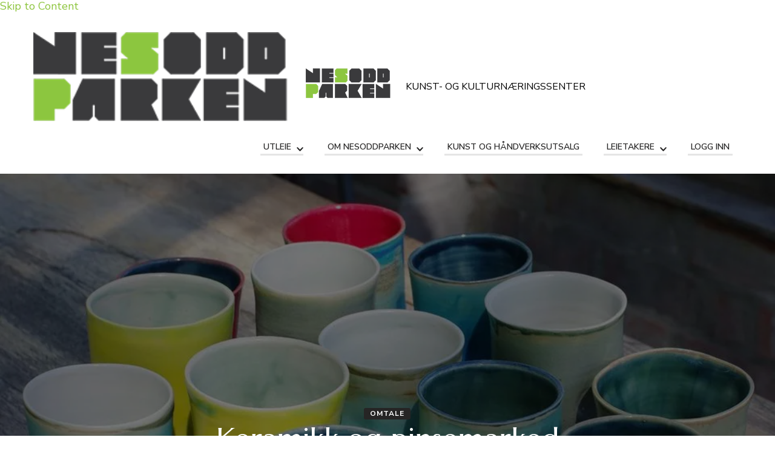

--- FILE ---
content_type: text/html; charset=UTF-8
request_url: https://nesoddparken.no/keramikk-og-pinsemarked/
body_size: 50828
content:
    <!DOCTYPE html>
    <html dir="ltr" lang="en-US"
	prefix="og: http://ogp.me/ns#og: https://ogp.me/ns#" >
    <head itemscope itemtype="http://schema.org/WebSite">
	    <meta charset="UTF-8">
    <meta name="viewport" content="width=device-width, initial-scale=1">
    <link rel="profile" href="http://gmpg.org/xfn/11">
    <title>Keramikk og pinsemarked -</title>

		<!-- All in One SEO 4.2.9 - aioseo.com -->
		<meta name="description" content="Har du lyst til å ta seg en Nesodden-tur til helga? På søndag 1. pinsedag fra kl. 12.00-17.00 og søndag 2. pinsedag fra kl. 12.00 til 17.00 står Nesoddparkens Monica Egelig på marked på Hellviktangen. Hun har med seg masse lekker keramikk. Alt er dreid for hånd, og håndverk i alle ledd! Garantert fargerikt!! Markedsplassen" />
		<meta name="robots" content="max-image-preview:large" />
		<link rel="canonical" href="https://nesoddparken.no/keramikk-og-pinsemarked/" />
		<meta name="generator" content="All in One SEO (AIOSEO) 4.2.9 " />
		<meta property="og:locale" content="en_US" />
		<meta property="og:site_name" content="- KUNST-  OG KULTURNÆRINGSSENTER" />
		<meta property="og:type" content="article" />
		<meta property="og:title" content="Keramikk og pinsemarked -" />
		<meta property="og:description" content="Har du lyst til å ta seg en Nesodden-tur til helga? På søndag 1. pinsedag fra kl. 12.00-17.00 og søndag 2. pinsedag fra kl. 12.00 til 17.00 står Nesoddparkens Monica Egelig på marked på Hellviktangen. Hun har med seg masse lekker keramikk. Alt er dreid for hånd, og håndverk i alle ledd! Garantert fargerikt!! Markedsplassen" />
		<meta property="og:url" content="https://nesoddparken.no/keramikk-og-pinsemarked/" />
		<meta property="og:image" content="https://i0.wp.com/nesoddparken.no/np/wp-content/uploads/2023/02/Logo_NP_nettside-1024x410-1.png?fit=270%2C108&#038;ssl=1" />
		<meta property="og:image:secure_url" content="https://i0.wp.com/nesoddparken.no/np/wp-content/uploads/2023/02/Logo_NP_nettside-1024x410-1.png?fit=270%2C108&#038;ssl=1" />
		<meta property="article:published_time" content="2023-05-23T14:15:43+00:00" />
		<meta property="article:modified_time" content="2023-05-23T14:16:56+00:00" />
		<meta name="twitter:card" content="summary_large_image" />
		<meta name="twitter:title" content="Keramikk og pinsemarked -" />
		<meta name="twitter:description" content="Har du lyst til å ta seg en Nesodden-tur til helga? På søndag 1. pinsedag fra kl. 12.00-17.00 og søndag 2. pinsedag fra kl. 12.00 til 17.00 står Nesoddparkens Monica Egelig på marked på Hellviktangen. Hun har med seg masse lekker keramikk. Alt er dreid for hånd, og håndverk i alle ledd! Garantert fargerikt!! Markedsplassen" />
		<meta name="twitter:image" content="https://i0.wp.com/nesoddparken.no/np/wp-content/uploads/2023/02/Logo_NP_nettside-1024x410-1.png?fit=270%2C108&amp;ssl=1" />
		<script type="application/ld+json" class="aioseo-schema">
			{"@context":"https:\/\/schema.org","@graph":[{"@type":"BlogPosting","@id":"https:\/\/nesoddparken.no\/keramikk-og-pinsemarked\/#blogposting","name":"Keramikk og pinsemarked -","headline":"Keramikk og pinsemarked","author":{"@id":"https:\/\/nesoddparken.no\/author\/postnesoddparken-no\/#author"},"publisher":{"@id":"https:\/\/nesoddparken.no\/#organization"},"image":{"@type":"ImageObject","url":"https:\/\/i0.wp.com\/nesoddparken.no\/np\/wp-content\/uploads\/2023\/05\/monica-keramikk-01.jpeg?fit=960%2C658&ssl=1","width":960,"height":658},"datePublished":"2023-05-23T14:15:43+02:00","dateModified":"2023-05-23T14:16:56+02:00","inLanguage":"en-US","mainEntityOfPage":{"@id":"https:\/\/nesoddparken.no\/keramikk-og-pinsemarked\/#webpage"},"isPartOf":{"@id":"https:\/\/nesoddparken.no\/keramikk-og-pinsemarked\/#webpage"},"articleSection":"Omtale"},{"@type":"BreadcrumbList","@id":"https:\/\/nesoddparken.no\/keramikk-og-pinsemarked\/#breadcrumblist","itemListElement":[{"@type":"ListItem","@id":"https:\/\/nesoddparken.no\/#listItem","position":1,"item":{"@type":"WebPage","@id":"https:\/\/nesoddparken.no\/","name":"Home","description":"KUNST-  OG KULTURN\u00c6RINGSSENTER","url":"https:\/\/nesoddparken.no\/"},"nextItem":"https:\/\/nesoddparken.no\/keramikk-og-pinsemarked\/#listItem"},{"@type":"ListItem","@id":"https:\/\/nesoddparken.no\/keramikk-og-pinsemarked\/#listItem","position":2,"item":{"@type":"WebPage","@id":"https:\/\/nesoddparken.no\/keramikk-og-pinsemarked\/","name":"Keramikk og pinsemarked","description":"Har du lyst til \u00e5 ta seg en Nesodden-tur til helga? P\u00e5 s\u00f8ndag 1. pinsedag fra kl. 12.00-17.00 og s\u00f8ndag 2. pinsedag fra kl. 12.00 til 17.00 st\u00e5r Nesoddparkens Monica Egelig p\u00e5 marked p\u00e5 Hellviktangen. Hun har med seg masse lekker keramikk. Alt er dreid for h\u00e5nd, og h\u00e5ndverk i alle ledd! Garantert fargerikt!! Markedsplassen","url":"https:\/\/nesoddparken.no\/keramikk-og-pinsemarked\/"},"previousItem":"https:\/\/nesoddparken.no\/#listItem"}]},{"@type":"Organization","@id":"https:\/\/nesoddparken.no\/#organization","name":"Nesoddparken AS","url":"https:\/\/nesoddparken.no\/","logo":{"@type":"ImageObject","url":"https:\/\/i0.wp.com\/nesoddparken.no\/np\/wp-content\/uploads\/2023\/01\/Logo_NP_padding-1.png?fit=2008%2C1366&ssl=1","@id":"https:\/\/nesoddparken.no\/#organizationLogo","width":2008,"height":1366},"image":{"@id":"https:\/\/nesoddparken.no\/#organizationLogo"}},{"@type":"Person","@id":"https:\/\/nesoddparken.no\/author\/postnesoddparken-no\/#author","url":"https:\/\/nesoddparken.no\/author\/postnesoddparken-no\/","name":"Nesoddparken","image":{"@type":"ImageObject","@id":"https:\/\/nesoddparken.no\/keramikk-og-pinsemarked\/#authorImage","url":"https:\/\/secure.gravatar.com\/avatar\/9e1de68049a2ccb0a4c31ede711c440b?s=96&d=mm&r=g","width":96,"height":96,"caption":"Nesoddparken"}},{"@type":"WebPage","@id":"https:\/\/nesoddparken.no\/keramikk-og-pinsemarked\/#webpage","url":"https:\/\/nesoddparken.no\/keramikk-og-pinsemarked\/","name":"Keramikk og pinsemarked -","description":"Har du lyst til \u00e5 ta seg en Nesodden-tur til helga? P\u00e5 s\u00f8ndag 1. pinsedag fra kl. 12.00-17.00 og s\u00f8ndag 2. pinsedag fra kl. 12.00 til 17.00 st\u00e5r Nesoddparkens Monica Egelig p\u00e5 marked p\u00e5 Hellviktangen. Hun har med seg masse lekker keramikk. Alt er dreid for h\u00e5nd, og h\u00e5ndverk i alle ledd! Garantert fargerikt!! Markedsplassen","inLanguage":"en-US","isPartOf":{"@id":"https:\/\/nesoddparken.no\/#website"},"breadcrumb":{"@id":"https:\/\/nesoddparken.no\/keramikk-og-pinsemarked\/#breadcrumblist"},"author":{"@id":"https:\/\/nesoddparken.no\/author\/postnesoddparken-no\/#author"},"creator":{"@id":"https:\/\/nesoddparken.no\/author\/postnesoddparken-no\/#author"},"image":{"@type":"ImageObject","url":"https:\/\/i0.wp.com\/nesoddparken.no\/np\/wp-content\/uploads\/2023\/05\/monica-keramikk-01.jpeg?fit=960%2C658&ssl=1","@id":"https:\/\/nesoddparken.no\/#mainImage","width":960,"height":658},"primaryImageOfPage":{"@id":"https:\/\/nesoddparken.no\/keramikk-og-pinsemarked\/#mainImage"},"datePublished":"2023-05-23T14:15:43+02:00","dateModified":"2023-05-23T14:16:56+02:00"},{"@type":"WebSite","@id":"https:\/\/nesoddparken.no\/#website","url":"https:\/\/nesoddparken.no\/","description":"KUNST-  OG KULTURN\u00c6RINGSSENTER","inLanguage":"en-US","publisher":{"@id":"https:\/\/nesoddparken.no\/#organization"}}]}
		</script>
		<!-- All in One SEO -->

<link rel='dns-prefetch' href='//www.googletagmanager.com' />
<link rel='dns-prefetch' href='//fonts.googleapis.com' />
<link rel='dns-prefetch' href='//v0.wordpress.com' />
<link rel='dns-prefetch' href='//jetpack.wordpress.com' />
<link rel='dns-prefetch' href='//s0.wp.com' />
<link rel='dns-prefetch' href='//public-api.wordpress.com' />
<link rel='dns-prefetch' href='//0.gravatar.com' />
<link rel='dns-prefetch' href='//1.gravatar.com' />
<link rel='dns-prefetch' href='//2.gravatar.com' />
<link rel='dns-prefetch' href='//i0.wp.com' />
<link rel="alternate" type="application/rss+xml" title=" &raquo; Feed" href="https://nesoddparken.no/feed/" />
<link rel="alternate" type="application/rss+xml" title=" &raquo; Comments Feed" href="https://nesoddparken.no/comments/feed/" />
<link rel="alternate" type="application/rss+xml" title=" &raquo; Keramikk og pinsemarked Comments Feed" href="https://nesoddparken.no/keramikk-og-pinsemarked/feed/" />
		<!-- This site uses the Google Analytics by MonsterInsights plugin v9.11.1 - Using Analytics tracking - https://www.monsterinsights.com/ -->
							<script src="//www.googletagmanager.com/gtag/js?id=G-8FKW9HQVEQ"  data-cfasync="false" data-wpfc-render="false" type="text/javascript" async></script>
			<script data-cfasync="false" data-wpfc-render="false" type="text/javascript">
				var mi_version = '9.11.1';
				var mi_track_user = true;
				var mi_no_track_reason = '';
								var MonsterInsightsDefaultLocations = {"page_location":"https:\/\/nesoddparken.no\/keramikk-og-pinsemarked\/"};
								if ( typeof MonsterInsightsPrivacyGuardFilter === 'function' ) {
					var MonsterInsightsLocations = (typeof MonsterInsightsExcludeQuery === 'object') ? MonsterInsightsPrivacyGuardFilter( MonsterInsightsExcludeQuery ) : MonsterInsightsPrivacyGuardFilter( MonsterInsightsDefaultLocations );
				} else {
					var MonsterInsightsLocations = (typeof MonsterInsightsExcludeQuery === 'object') ? MonsterInsightsExcludeQuery : MonsterInsightsDefaultLocations;
				}

								var disableStrs = [
										'ga-disable-G-8FKW9HQVEQ',
									];

				/* Function to detect opted out users */
				function __gtagTrackerIsOptedOut() {
					for (var index = 0; index < disableStrs.length; index++) {
						if (document.cookie.indexOf(disableStrs[index] + '=true') > -1) {
							return true;
						}
					}

					return false;
				}

				/* Disable tracking if the opt-out cookie exists. */
				if (__gtagTrackerIsOptedOut()) {
					for (var index = 0; index < disableStrs.length; index++) {
						window[disableStrs[index]] = true;
					}
				}

				/* Opt-out function */
				function __gtagTrackerOptout() {
					for (var index = 0; index < disableStrs.length; index++) {
						document.cookie = disableStrs[index] + '=true; expires=Thu, 31 Dec 2099 23:59:59 UTC; path=/';
						window[disableStrs[index]] = true;
					}
				}

				if ('undefined' === typeof gaOptout) {
					function gaOptout() {
						__gtagTrackerOptout();
					}
				}
								window.dataLayer = window.dataLayer || [];

				window.MonsterInsightsDualTracker = {
					helpers: {},
					trackers: {},
				};
				if (mi_track_user) {
					function __gtagDataLayer() {
						dataLayer.push(arguments);
					}

					function __gtagTracker(type, name, parameters) {
						if (!parameters) {
							parameters = {};
						}

						if (parameters.send_to) {
							__gtagDataLayer.apply(null, arguments);
							return;
						}

						if (type === 'event') {
														parameters.send_to = monsterinsights_frontend.v4_id;
							var hookName = name;
							if (typeof parameters['event_category'] !== 'undefined') {
								hookName = parameters['event_category'] + ':' + name;
							}

							if (typeof MonsterInsightsDualTracker.trackers[hookName] !== 'undefined') {
								MonsterInsightsDualTracker.trackers[hookName](parameters);
							} else {
								__gtagDataLayer('event', name, parameters);
							}
							
						} else {
							__gtagDataLayer.apply(null, arguments);
						}
					}

					__gtagTracker('js', new Date());
					__gtagTracker('set', {
						'developer_id.dZGIzZG': true,
											});
					if ( MonsterInsightsLocations.page_location ) {
						__gtagTracker('set', MonsterInsightsLocations);
					}
										__gtagTracker('config', 'G-8FKW9HQVEQ', {"forceSSL":"true","link_attribution":"true"} );
										window.gtag = __gtagTracker;										(function () {
						/* https://developers.google.com/analytics/devguides/collection/analyticsjs/ */
						/* ga and __gaTracker compatibility shim. */
						var noopfn = function () {
							return null;
						};
						var newtracker = function () {
							return new Tracker();
						};
						var Tracker = function () {
							return null;
						};
						var p = Tracker.prototype;
						p.get = noopfn;
						p.set = noopfn;
						p.send = function () {
							var args = Array.prototype.slice.call(arguments);
							args.unshift('send');
							__gaTracker.apply(null, args);
						};
						var __gaTracker = function () {
							var len = arguments.length;
							if (len === 0) {
								return;
							}
							var f = arguments[len - 1];
							if (typeof f !== 'object' || f === null || typeof f.hitCallback !== 'function') {
								if ('send' === arguments[0]) {
									var hitConverted, hitObject = false, action;
									if ('event' === arguments[1]) {
										if ('undefined' !== typeof arguments[3]) {
											hitObject = {
												'eventAction': arguments[3],
												'eventCategory': arguments[2],
												'eventLabel': arguments[4],
												'value': arguments[5] ? arguments[5] : 1,
											}
										}
									}
									if ('pageview' === arguments[1]) {
										if ('undefined' !== typeof arguments[2]) {
											hitObject = {
												'eventAction': 'page_view',
												'page_path': arguments[2],
											}
										}
									}
									if (typeof arguments[2] === 'object') {
										hitObject = arguments[2];
									}
									if (typeof arguments[5] === 'object') {
										Object.assign(hitObject, arguments[5]);
									}
									if ('undefined' !== typeof arguments[1].hitType) {
										hitObject = arguments[1];
										if ('pageview' === hitObject.hitType) {
											hitObject.eventAction = 'page_view';
										}
									}
									if (hitObject) {
										action = 'timing' === arguments[1].hitType ? 'timing_complete' : hitObject.eventAction;
										hitConverted = mapArgs(hitObject);
										__gtagTracker('event', action, hitConverted);
									}
								}
								return;
							}

							function mapArgs(args) {
								var arg, hit = {};
								var gaMap = {
									'eventCategory': 'event_category',
									'eventAction': 'event_action',
									'eventLabel': 'event_label',
									'eventValue': 'event_value',
									'nonInteraction': 'non_interaction',
									'timingCategory': 'event_category',
									'timingVar': 'name',
									'timingValue': 'value',
									'timingLabel': 'event_label',
									'page': 'page_path',
									'location': 'page_location',
									'title': 'page_title',
									'referrer' : 'page_referrer',
								};
								for (arg in args) {
																		if (!(!args.hasOwnProperty(arg) || !gaMap.hasOwnProperty(arg))) {
										hit[gaMap[arg]] = args[arg];
									} else {
										hit[arg] = args[arg];
									}
								}
								return hit;
							}

							try {
								f.hitCallback();
							} catch (ex) {
							}
						};
						__gaTracker.create = newtracker;
						__gaTracker.getByName = newtracker;
						__gaTracker.getAll = function () {
							return [];
						};
						__gaTracker.remove = noopfn;
						__gaTracker.loaded = true;
						window['__gaTracker'] = __gaTracker;
					})();
									} else {
										console.log("");
					(function () {
						function __gtagTracker() {
							return null;
						}

						window['__gtagTracker'] = __gtagTracker;
						window['gtag'] = __gtagTracker;
					})();
									}
			</script>
							<!-- / Google Analytics by MonsterInsights -->
		<script type="text/javascript">
window._wpemojiSettings = {"baseUrl":"https:\/\/s.w.org\/images\/core\/emoji\/14.0.0\/72x72\/","ext":".png","svgUrl":"https:\/\/s.w.org\/images\/core\/emoji\/14.0.0\/svg\/","svgExt":".svg","source":{"concatemoji":"https:\/\/nesoddparken.no\/np\/wp-includes\/js\/wp-emoji-release.min.js?ver=6.2.8"}};
/*! This file is auto-generated */
!function(e,a,t){var n,r,o,i=a.createElement("canvas"),p=i.getContext&&i.getContext("2d");function s(e,t){p.clearRect(0,0,i.width,i.height),p.fillText(e,0,0);e=i.toDataURL();return p.clearRect(0,0,i.width,i.height),p.fillText(t,0,0),e===i.toDataURL()}function c(e){var t=a.createElement("script");t.src=e,t.defer=t.type="text/javascript",a.getElementsByTagName("head")[0].appendChild(t)}for(o=Array("flag","emoji"),t.supports={everything:!0,everythingExceptFlag:!0},r=0;r<o.length;r++)t.supports[o[r]]=function(e){if(p&&p.fillText)switch(p.textBaseline="top",p.font="600 32px Arial",e){case"flag":return s("\ud83c\udff3\ufe0f\u200d\u26a7\ufe0f","\ud83c\udff3\ufe0f\u200b\u26a7\ufe0f")?!1:!s("\ud83c\uddfa\ud83c\uddf3","\ud83c\uddfa\u200b\ud83c\uddf3")&&!s("\ud83c\udff4\udb40\udc67\udb40\udc62\udb40\udc65\udb40\udc6e\udb40\udc67\udb40\udc7f","\ud83c\udff4\u200b\udb40\udc67\u200b\udb40\udc62\u200b\udb40\udc65\u200b\udb40\udc6e\u200b\udb40\udc67\u200b\udb40\udc7f");case"emoji":return!s("\ud83e\udef1\ud83c\udffb\u200d\ud83e\udef2\ud83c\udfff","\ud83e\udef1\ud83c\udffb\u200b\ud83e\udef2\ud83c\udfff")}return!1}(o[r]),t.supports.everything=t.supports.everything&&t.supports[o[r]],"flag"!==o[r]&&(t.supports.everythingExceptFlag=t.supports.everythingExceptFlag&&t.supports[o[r]]);t.supports.everythingExceptFlag=t.supports.everythingExceptFlag&&!t.supports.flag,t.DOMReady=!1,t.readyCallback=function(){t.DOMReady=!0},t.supports.everything||(n=function(){t.readyCallback()},a.addEventListener?(a.addEventListener("DOMContentLoaded",n,!1),e.addEventListener("load",n,!1)):(e.attachEvent("onload",n),a.attachEvent("onreadystatechange",function(){"complete"===a.readyState&&t.readyCallback()})),(e=t.source||{}).concatemoji?c(e.concatemoji):e.wpemoji&&e.twemoji&&(c(e.twemoji),c(e.wpemoji)))}(window,document,window._wpemojiSettings);
</script>
<style type="text/css">
img.wp-smiley,
img.emoji {
	display: inline !important;
	border: none !important;
	box-shadow: none !important;
	height: 1em !important;
	width: 1em !important;
	margin: 0 0.07em !important;
	vertical-align: -0.1em !important;
	background: none !important;
	padding: 0 !important;
}
</style>
	<link rel='stylesheet' id='wp-block-library-css' href='https://nesoddparken.no/np/wp-content/plugins/gutenberg/build/block-library/style.css?ver=17.1.4' type='text/css' media='all' />
<style id='wp-block-library-inline-css' type='text/css'>
.has-text-align-justify{text-align:justify;}
</style>
<link rel='stylesheet' id='wp-block-library-theme-css' href='https://nesoddparken.no/np/wp-content/plugins/gutenberg/build/block-library/theme.css?ver=17.1.4' type='text/css' media='all' />
<link rel='stylesheet' id='mediaelement-css' href='https://nesoddparken.no/np/wp-includes/js/mediaelement/mediaelementplayer-legacy.min.css?ver=4.2.17' type='text/css' media='all' />
<link rel='stylesheet' id='wp-mediaelement-css' href='https://nesoddparken.no/np/wp-includes/js/mediaelement/wp-mediaelement.min.css?ver=6.2.8' type='text/css' media='all' />
<link rel='stylesheet' id='classic-theme-styles-css' href='https://nesoddparken.no/np/wp-includes/css/classic-themes.min.css?ver=6.2.8' type='text/css' media='all' />
<link rel='stylesheet' id='blossomthemes-email-newsletter-css' href='https://nesoddparken.no/np/wp-content/plugins/blossomthemes-email-newsletter/public/css/blossomthemes-email-newsletter-public.min.css?ver=2.1.6' type='text/css' media='all' />
<link rel='stylesheet' id='blossomthemes-instagram-feed-css' href='https://nesoddparken.no/np/wp-content/plugins/blossomthemes-instagram-feed/public/css/blossomthemes-instagram-feed-public.css?ver=2.0.3' type='text/css' media='all' />
<link rel='stylesheet' id='magnific-popup-css' href='https://nesoddparken.no/np/wp-content/plugins/blossomthemes-instagram-feed/public/css/magnific-popup.min.css?ver=1.0.0' type='text/css' media='all' />
<link rel='stylesheet' id='blossomthemes-toolkit-css' href='https://nesoddparken.no/np/wp-content/plugins/blossomthemes-toolkit/public/css/blossomthemes-toolkit-public.min.css?ver=2.2.2' type='text/css' media='all' />
<link rel='stylesheet' id='contact-form-7-css' href='https://nesoddparken.no/np/wp-content/plugins/contact-form-7/includes/css/styles.css?ver=5.8' type='text/css' media='all' />
<style id='global-styles-inline-css' type='text/css'>
body{--wp--preset--color--black: #000000;--wp--preset--color--cyan-bluish-gray: #abb8c3;--wp--preset--color--white: #ffffff;--wp--preset--color--pale-pink: #f78da7;--wp--preset--color--vivid-red: #cf2e2e;--wp--preset--color--luminous-vivid-orange: #ff6900;--wp--preset--color--luminous-vivid-amber: #fcb900;--wp--preset--color--light-green-cyan: #7bdcb5;--wp--preset--color--vivid-green-cyan: #00d084;--wp--preset--color--pale-cyan-blue: #8ed1fc;--wp--preset--color--vivid-cyan-blue: #0693e3;--wp--preset--color--vivid-purple: #9b51e0;--wp--preset--gradient--vivid-cyan-blue-to-vivid-purple: linear-gradient(135deg,rgba(6,147,227,1) 0%,rgb(155,81,224) 100%);--wp--preset--gradient--light-green-cyan-to-vivid-green-cyan: linear-gradient(135deg,rgb(122,220,180) 0%,rgb(0,208,130) 100%);--wp--preset--gradient--luminous-vivid-amber-to-luminous-vivid-orange: linear-gradient(135deg,rgba(252,185,0,1) 0%,rgba(255,105,0,1) 100%);--wp--preset--gradient--luminous-vivid-orange-to-vivid-red: linear-gradient(135deg,rgba(255,105,0,1) 0%,rgb(207,46,46) 100%);--wp--preset--gradient--very-light-gray-to-cyan-bluish-gray: linear-gradient(135deg,rgb(238,238,238) 0%,rgb(169,184,195) 100%);--wp--preset--gradient--cool-to-warm-spectrum: linear-gradient(135deg,rgb(74,234,220) 0%,rgb(151,120,209) 20%,rgb(207,42,186) 40%,rgb(238,44,130) 60%,rgb(251,105,98) 80%,rgb(254,248,76) 100%);--wp--preset--gradient--blush-light-purple: linear-gradient(135deg,rgb(255,206,236) 0%,rgb(152,150,240) 100%);--wp--preset--gradient--blush-bordeaux: linear-gradient(135deg,rgb(254,205,165) 0%,rgb(254,45,45) 50%,rgb(107,0,62) 100%);--wp--preset--gradient--luminous-dusk: linear-gradient(135deg,rgb(255,203,112) 0%,rgb(199,81,192) 50%,rgb(65,88,208) 100%);--wp--preset--gradient--pale-ocean: linear-gradient(135deg,rgb(255,245,203) 0%,rgb(182,227,212) 50%,rgb(51,167,181) 100%);--wp--preset--gradient--electric-grass: linear-gradient(135deg,rgb(202,248,128) 0%,rgb(113,206,126) 100%);--wp--preset--gradient--midnight: linear-gradient(135deg,rgb(2,3,129) 0%,rgb(40,116,252) 100%);--wp--preset--font-size--small: 13px;--wp--preset--font-size--medium: 20px;--wp--preset--font-size--large: 36px;--wp--preset--font-size--x-large: 42px;--wp--preset--spacing--20: 0.44rem;--wp--preset--spacing--30: 0.67rem;--wp--preset--spacing--40: 1rem;--wp--preset--spacing--50: 1.5rem;--wp--preset--spacing--60: 2.25rem;--wp--preset--spacing--70: 3.38rem;--wp--preset--spacing--80: 5.06rem;--wp--preset--shadow--natural: 6px 6px 9px rgba(0, 0, 0, 0.2);--wp--preset--shadow--deep: 12px 12px 50px rgba(0, 0, 0, 0.4);--wp--preset--shadow--sharp: 6px 6px 0px rgba(0, 0, 0, 0.2);--wp--preset--shadow--outlined: 6px 6px 0px -3px rgba(255, 255, 255, 1), 6px 6px rgba(0, 0, 0, 1);--wp--preset--shadow--crisp: 6px 6px 0px rgba(0, 0, 0, 1);}:where(.is-layout-flex){gap: 0.5em;}:where(.is-layout-grid){gap: 0.5em;}body .is-layout-flow > .alignleft{float: left;margin-inline-start: 0;margin-inline-end: 2em;}body .is-layout-flow > .alignright{float: right;margin-inline-start: 2em;margin-inline-end: 0;}body .is-layout-flow > .aligncenter{margin-left: auto !important;margin-right: auto !important;}body .is-layout-constrained > .alignleft{float: left;margin-inline-start: 0;margin-inline-end: 2em;}body .is-layout-constrained > .alignright{float: right;margin-inline-start: 2em;margin-inline-end: 0;}body .is-layout-constrained > .aligncenter{margin-left: auto !important;margin-right: auto !important;}body .is-layout-constrained > :where(:not(.alignleft):not(.alignright):not(.alignfull)){max-width: var(--wp--style--global--content-size);margin-left: auto !important;margin-right: auto !important;}body .is-layout-constrained > .alignwide{max-width: var(--wp--style--global--wide-size);}body .is-layout-flex{display: flex;}body .is-layout-flex{flex-wrap: wrap;align-items: center;}body .is-layout-flex > *{margin: 0;}body .is-layout-grid{display: grid;}body .is-layout-grid > *{margin: 0;}:where(.wp-block-columns.is-layout-flex){gap: 2em;}:where(.wp-block-columns.is-layout-grid){gap: 2em;}:where(.wp-block-post-template.is-layout-flex){gap: 1.25em;}:where(.wp-block-post-template.is-layout-grid){gap: 1.25em;}.has-black-color{color: var(--wp--preset--color--black) !important;}.has-cyan-bluish-gray-color{color: var(--wp--preset--color--cyan-bluish-gray) !important;}.has-white-color{color: var(--wp--preset--color--white) !important;}.has-pale-pink-color{color: var(--wp--preset--color--pale-pink) !important;}.has-vivid-red-color{color: var(--wp--preset--color--vivid-red) !important;}.has-luminous-vivid-orange-color{color: var(--wp--preset--color--luminous-vivid-orange) !important;}.has-luminous-vivid-amber-color{color: var(--wp--preset--color--luminous-vivid-amber) !important;}.has-light-green-cyan-color{color: var(--wp--preset--color--light-green-cyan) !important;}.has-vivid-green-cyan-color{color: var(--wp--preset--color--vivid-green-cyan) !important;}.has-pale-cyan-blue-color{color: var(--wp--preset--color--pale-cyan-blue) !important;}.has-vivid-cyan-blue-color{color: var(--wp--preset--color--vivid-cyan-blue) !important;}.has-vivid-purple-color{color: var(--wp--preset--color--vivid-purple) !important;}.has-black-background-color{background-color: var(--wp--preset--color--black) !important;}.has-cyan-bluish-gray-background-color{background-color: var(--wp--preset--color--cyan-bluish-gray) !important;}.has-white-background-color{background-color: var(--wp--preset--color--white) !important;}.has-pale-pink-background-color{background-color: var(--wp--preset--color--pale-pink) !important;}.has-vivid-red-background-color{background-color: var(--wp--preset--color--vivid-red) !important;}.has-luminous-vivid-orange-background-color{background-color: var(--wp--preset--color--luminous-vivid-orange) !important;}.has-luminous-vivid-amber-background-color{background-color: var(--wp--preset--color--luminous-vivid-amber) !important;}.has-light-green-cyan-background-color{background-color: var(--wp--preset--color--light-green-cyan) !important;}.has-vivid-green-cyan-background-color{background-color: var(--wp--preset--color--vivid-green-cyan) !important;}.has-pale-cyan-blue-background-color{background-color: var(--wp--preset--color--pale-cyan-blue) !important;}.has-vivid-cyan-blue-background-color{background-color: var(--wp--preset--color--vivid-cyan-blue) !important;}.has-vivid-purple-background-color{background-color: var(--wp--preset--color--vivid-purple) !important;}.has-black-border-color{border-color: var(--wp--preset--color--black) !important;}.has-cyan-bluish-gray-border-color{border-color: var(--wp--preset--color--cyan-bluish-gray) !important;}.has-white-border-color{border-color: var(--wp--preset--color--white) !important;}.has-pale-pink-border-color{border-color: var(--wp--preset--color--pale-pink) !important;}.has-vivid-red-border-color{border-color: var(--wp--preset--color--vivid-red) !important;}.has-luminous-vivid-orange-border-color{border-color: var(--wp--preset--color--luminous-vivid-orange) !important;}.has-luminous-vivid-amber-border-color{border-color: var(--wp--preset--color--luminous-vivid-amber) !important;}.has-light-green-cyan-border-color{border-color: var(--wp--preset--color--light-green-cyan) !important;}.has-vivid-green-cyan-border-color{border-color: var(--wp--preset--color--vivid-green-cyan) !important;}.has-pale-cyan-blue-border-color{border-color: var(--wp--preset--color--pale-cyan-blue) !important;}.has-vivid-cyan-blue-border-color{border-color: var(--wp--preset--color--vivid-cyan-blue) !important;}.has-vivid-purple-border-color{border-color: var(--wp--preset--color--vivid-purple) !important;}.has-vivid-cyan-blue-to-vivid-purple-gradient-background{background: var(--wp--preset--gradient--vivid-cyan-blue-to-vivid-purple) !important;}.has-light-green-cyan-to-vivid-green-cyan-gradient-background{background: var(--wp--preset--gradient--light-green-cyan-to-vivid-green-cyan) !important;}.has-luminous-vivid-amber-to-luminous-vivid-orange-gradient-background{background: var(--wp--preset--gradient--luminous-vivid-amber-to-luminous-vivid-orange) !important;}.has-luminous-vivid-orange-to-vivid-red-gradient-background{background: var(--wp--preset--gradient--luminous-vivid-orange-to-vivid-red) !important;}.has-very-light-gray-to-cyan-bluish-gray-gradient-background{background: var(--wp--preset--gradient--very-light-gray-to-cyan-bluish-gray) !important;}.has-cool-to-warm-spectrum-gradient-background{background: var(--wp--preset--gradient--cool-to-warm-spectrum) !important;}.has-blush-light-purple-gradient-background{background: var(--wp--preset--gradient--blush-light-purple) !important;}.has-blush-bordeaux-gradient-background{background: var(--wp--preset--gradient--blush-bordeaux) !important;}.has-luminous-dusk-gradient-background{background: var(--wp--preset--gradient--luminous-dusk) !important;}.has-pale-ocean-gradient-background{background: var(--wp--preset--gradient--pale-ocean) !important;}.has-electric-grass-gradient-background{background: var(--wp--preset--gradient--electric-grass) !important;}.has-midnight-gradient-background{background: var(--wp--preset--gradient--midnight) !important;}.has-small-font-size{font-size: var(--wp--preset--font-size--small) !important;}.has-medium-font-size{font-size: var(--wp--preset--font-size--medium) !important;}.has-large-font-size{font-size: var(--wp--preset--font-size--large) !important;}.has-x-large-font-size{font-size: var(--wp--preset--font-size--x-large) !important;}
:where(.wp-block-columns.is-layout-flex){gap: 2em;}:where(.wp-block-columns.is-layout-grid){gap: 2em;}
.wp-block-pullquote{font-size: 1.5em;line-height: 1.6;}
.wp-block-navigation a:where(:not(.wp-element-button)){color: inherit;}
:where(.wp-block-post-template.is-layout-flex){gap: 1.25em;}:where(.wp-block-post-template.is-layout-grid){gap: 1.25em;}
</style>
<link rel='stylesheet' id='blossom-spa-pro-google-fonts-css' href='https://fonts.googleapis.com/css?family=Nunito+Sans%3A200%2C300%2Cregular%2C500%2C600%2C700%2C800%2C900%2C200italic%2C300italic%2Citalic%2C500italic%2C600italic%2C700italic%2C800italic%2C900italic%7CMarcellus%3Aregular%7CNunito+Sans%3A700' type='text/css' media='all' />
<link rel='stylesheet' id='blossom-spa-pro-css' href='https://nesoddparken.no/np/wp-content/themes/blossom-spa-pro/style.min.css?ver=2.4.2' type='text/css' media='all' />
<link rel='stylesheet' id='blossom-spa-pro-gutenberg-css' href='https://nesoddparken.no/np/wp-content/themes/blossom-spa-pro/css/gutenberg.min.css?ver=2.4.2' type='text/css' media='all' />
<link rel='stylesheet' id='simcal-qtip-css' href='https://nesoddparken.no/np/wp-content/plugins/google-calendar-events/assets/css/vendor/jquery.qtip.min.css?ver=3.1.36' type='text/css' media='all' />
<link rel='stylesheet' id='simcal-default-calendar-grid-css' href='https://nesoddparken.no/np/wp-content/plugins/google-calendar-events/assets/css/default-calendar-grid.min.css?ver=3.1.36' type='text/css' media='all' />
<link rel='stylesheet' id='simcal-default-calendar-list-css' href='https://nesoddparken.no/np/wp-content/plugins/google-calendar-events/assets/css/default-calendar-list.min.css?ver=3.1.36' type='text/css' media='all' />
<link rel='stylesheet' id='social-logos-css' href='https://nesoddparken.no/np/wp-content/plugins/jetpack/_inc/social-logos/social-logos.min.css?ver=11.7.3' type='text/css' media='all' />
<link rel='stylesheet' id='jetpack_css-css' href='https://nesoddparken.no/np/wp-content/plugins/jetpack/css/jetpack.css?ver=11.7.3' type='text/css' media='all' />
<script type='text/javascript' src='https://nesoddparken.no/np/wp-content/plugins/google-analytics-for-wordpress/assets/js/frontend-gtag.min.js?ver=9.11.1' id='monsterinsights-frontend-script-js'></script>
<script data-cfasync="false" data-wpfc-render="false" type="text/javascript" id='monsterinsights-frontend-script-js-extra'>/* <![CDATA[ */
var monsterinsights_frontend = {"js_events_tracking":"true","download_extensions":"doc,pdf,ppt,zip,xls,docx,pptx,xlsx","inbound_paths":"[{\"path\":\"\\\/go\\\/\",\"label\":\"affiliate\"},{\"path\":\"\\\/recommend\\\/\",\"label\":\"affiliate\"}]","home_url":"https:\/\/nesoddparken.no","hash_tracking":"false","v4_id":"G-8FKW9HQVEQ"};/* ]]> */
</script>
<script type='text/javascript' src='https://nesoddparken.no/np/wp-includes/js/jquery/jquery.min.js?ver=3.6.4' id='jquery-core-js'></script>
<script type='text/javascript' src='https://nesoddparken.no/np/wp-includes/js/jquery/jquery-migrate.min.js?ver=3.4.0' id='jquery-migrate-js'></script>

<!-- Google Analytics snippet added by Site Kit -->
<script type='text/javascript' src='https://www.googletagmanager.com/gtag/js?id=UA-186543067-2' id='google_gtagjs-js' async></script>
<script type='text/javascript' id='google_gtagjs-js-after'>
window.dataLayer = window.dataLayer || [];function gtag(){dataLayer.push(arguments);}
gtag('set', 'linker', {"domains":["nesoddparken.no"]} );
gtag("js", new Date());
gtag("set", "developer_id.dZTNiMT", true);
gtag("config", "UA-186543067-2", {"anonymize_ip":true});
gtag("config", "G-D9LT25CQ4Y");
</script>

<!-- End Google Analytics snippet added by Site Kit -->
<link rel="https://api.w.org/" href="https://nesoddparken.no/wp-json/" /><link rel="alternate" type="application/json" href="https://nesoddparken.no/wp-json/wp/v2/posts/4450" /><link rel="EditURI" type="application/rsd+xml" title="RSD" href="https://nesoddparken.no/np/xmlrpc.php?rsd" />
<link rel="wlwmanifest" type="application/wlwmanifest+xml" href="https://nesoddparken.no/np/wp-includes/wlwmanifest.xml" />
<meta name="generator" content="WordPress 6.2.8" />
<link rel='shortlink' href='https://nesoddparken.no/?p=4450' />
<link rel="alternate" type="application/json+oembed" href="https://nesoddparken.no/wp-json/oembed/1.0/embed?url=https%3A%2F%2Fnesoddparken.no%2Fkeramikk-og-pinsemarked%2F" />
<link rel="alternate" type="text/xml+oembed" href="https://nesoddparken.no/wp-json/oembed/1.0/embed?url=https%3A%2F%2Fnesoddparken.no%2Fkeramikk-og-pinsemarked%2F&#038;format=xml" />
<meta name="generator" content="Site Kit by Google 1.90.1" />	<style>img#wpstats{display:none}</style>
		<link rel="pingback" href="https://nesoddparken.no/np/xmlrpc.php"><script type="application/ld+json">{
    "@context": "http://schema.org",
    "@type": "BlogPosting",
    "mainEntityOfPage": {
        "@type": "WebPage",
        "@id": "https://nesoddparken.no/keramikk-og-pinsemarked/"
    },
    "headline": "Keramikk og pinsemarked",
    "datePublished": "2023-05-23T16:15:43+0200",
    "dateModified": "2023-05-23T16:16:56+0200",
    "author": {
        "@type": "Person",
        "name": "Nesoddparken"
    },
    "description": "Har du lyst til å ta seg en Nesodden-tur til helga? På søndag 1. pinsedag fra kl. 12.00-17.00 og søndag 2. pin",
    "image": {
        "@type": "ImageObject",
        "url": "https://i0.wp.com/nesoddparken.no/np/wp-content/uploads/2023/05/monica-keramikk-01.jpeg?fit=960%2C658&ssl=1",
        "width": 960,
        "height": 658
    },
    "publisher": {
        "@type": "Organization",
        "name": "",
        "description": "KUNST-  OG KULTURNÆRINGSSENTER",
        "logo": {
            "@type": "ImageObject",
            "url": "https://i0.wp.com/nesoddparken.no/np/wp-content/uploads/2023/02/Logo_NP_nettside-1024x410-1.png?fit=150%2C60&ssl=1",
            "width": 150,
            "height": 60
        }
    }
}</script><link rel="icon" href="https://i0.wp.com/nesoddparken.no/np/wp-content/uploads/2023/01/Favicon.png?fit=32%2C32&#038;ssl=1" sizes="32x32" />
<link rel="icon" href="https://i0.wp.com/nesoddparken.no/np/wp-content/uploads/2023/01/Favicon.png?fit=192%2C192&#038;ssl=1" sizes="192x192" />
<link rel="apple-touch-icon" href="https://i0.wp.com/nesoddparken.no/np/wp-content/uploads/2023/01/Favicon.png?fit=180%2C180&#038;ssl=1" />
<meta name="msapplication-TileImage" content="https://i0.wp.com/nesoddparken.no/np/wp-content/uploads/2023/01/Favicon.png?fit=270%2C270&#038;ssl=1" />
<style type='text/css' media='all'>    
     
    
    .content-newsletter .blossomthemes-email-newsletter-wrapper.bg-img:after,
    .widget_blossomthemes_email_newsletter_widget .blossomthemes-email-newsletter-wrapper:after{
        background: rgba(140, 196, 60, 0.8);    }

    :root {
		--e-global-color-primary_color: #8cc43c;
		--e-global-color-primary_accent_color: #F1ACBC;
		--e-global-color-body_font_color: #585656;
		--e-global-color-secondary_color: #E77999;
		--e-global-color-secondary_accent_color: #FAEFF3;
		--e-global-color-heading_color: #262525;
    }

	:root{
		--primary-color: #8cc43c;
		--primary-color-rgb: 140, 196, 60;
		--font-color: #585656;
		--font-color-rgb: 88, 86, 86;
		--heading-color: #262525;
		--primary-font: Nunito Sans;
		--secondary-font: Marcellus;
	}
    
    /*Typography*/

    body{
        font-family : Nunito Sans;
        font-size   : 18px;        
    }
    
    .site-branding .site-title{
        font-size   : 30px;
        font-family : Marcellus;
        font-weight : 400;
        font-style  : normal;
    }
    
    .site-title a{
		color: #000000;
	}

	.custom-logo-link img{
	    width: 450px;
	    max-width: 100%;
	}

	.sticky-bar-content, 	.sticky-bar-content.notification-enabled  {
        background: #9cbe9c;
        color: #ffffff;
    }

    .sticky-t-bar:not(.active) .close {
        background: #9cbe9c;
    }

	/*Fonts*/
	button,
    input,
    select,
    optgroup,
    textarea, 
	.post-navigation a .meta-nav, section.faq-text-section .widget_text .widget-title, 
	.search .page-header .page-title {
		font-family : Nunito Sans;
	}

	.elementor-page .elementor h1,
	#primary .post .entry-content h1,
    #primary .page .entry-content h1{
        font-family: Nunito Sans;
        font-size: 49px;        
    }
    
	.elementor-page .elementor h2,
    #primary .post .entry-content h2,
    #primary .page .entry-content h2{
        font-family: Nunito Sans;
        font-size: 39px;
    }
    
	.elementor-page .elementor h3,
    #primary .post .entry-content h3,
    #primary .page .entry-content h3{
        font-family: Nunito Sans;
        font-size: 31px;
    }
    
	.elementor-page .elementor h4,
    #primary .post .entry-content h4,
    #primary .page .entry-content h4{
        font-family: Nunito Sans;
        font-size: 25px;
    }
    
	.elementor-page .elementor h5,
    #primary .post .entry-content h5,
    #primary .page .entry-content h5{
        font-family: Nunito Sans;
        font-size: 20px;
    }
    
	.elementor-page .elementor h6,
    #primary .post .entry-content h6,
    #primary .page .entry-content h6{
        font-family: Nunito Sans;
        font-size: 16px;
    }

	.section-title, section[class*="-section"] .widget_text .widget-title, 
	.page-header .page-title, .widget .widget-title, .comments-area .comments-title, 
	.comment-respond .comment-reply-title, .post-navigation .nav-previous a, .post-navigation .nav-next a, .site-banner .banner-caption .title, 
	.about-section .widget_blossomtheme_featured_page_widget .widget-title, .shop-popular .item h3, 
	.pricing-tbl-header .title, .recent-post-section .grid article .content-wrap .entry-title, 
	.gallery-img .text-holder .gal-title, .wc-product-section .wc-product-slider .item h3, 
	.contact-details-wrap .widget .widget-title, section.contact-section .contact-details-wrap .widget .widget-title, 
	.instagram-section .profile-link, .widget_recent_entries ul li, .widget_recent_entries ul li::before, 
	.widget_bttk_description_widget .name, .widget_bttk_icon_text_widget .widget-title, 
	.widget_blossomtheme_companion_cta_widget .blossomtheme-cta-container .widget-title, 
	.site-main article .content-wrap .entry-title, .search .site-content .search-form .search-field, 
	.search .site-content .page-header .search-form .search-field, 
	.additional-post .post-title, .additional-post article .entry-title, .author-section .author-content-wrap .author-name, 
	.widget_bttk_author_bio .title-holder, .widget_bttk_popular_post ul li .entry-header .entry-title, 
	.widget_bttk_pro_recent_post ul li .entry-header .entry-title, 
	.widget_bttk_posts_category_slider_widget .carousel-title .title, 
	.widget_blossomthemes_email_newsletter_widget .text-holder h3, 
	.portfolio-text-holder .portfolio-img-title, .portfolio-holder .entry-header .entry-title {
		font-family : Marcellus;
	}
    
    /*Color Scheme*/
    button,
	input[type="button"],
	input[type="reset"],
	input[type="submit"], 
	a.btn-readmore, a.btn-cta, 
	a.btn, a.btn.btn-transparent:hover, 
	.cat-tags a:hover, 
	.navigation.pagination .page-numbers:not(.dots):hover, .navigation.pagination .page-numbers.current:not(.dots), 
	.posts-navigation .nav-links a:hover, #load-posts a.loading, #load-posts a:hover, 
	#load-posts a.disabled, .back-to-top:hover, .nav-wrap, 
	.main-navigation ul ul li:hover > a, 
	.main-navigation ul ul li.current-menu-item > a, 
	.main-navigation ul ul li.current_page_items a, .search-form-wrap, 
	.header-two .main-navigation ul li a:after, .header-three .header-t, 
	.header-three .main-navigation ul li a:after, 
	.header-four .main-navigation ul li:hover > a:after, 
	.header-four .main-navigation ul li.current-menu-item > a:after, 
	.header-four .main-navigation ul li.current_page_items a:after, 
	.header-six .header-t, .header-seven .header-t, 
	.header-six .header-main .main-navigation ul ul li:hover > a, 
	.header-six .header-main .main-navigation ul ul li.current-menu-item > a, 
	.header-six .header-main .main-navigation ul ul li.current_page_item > a, 
	.header-seven .main-navigation ul li a:after, 
	header.site-header.header-eight, 
	.header-eight .nav-wrap .main-navigation ul ul li:hover > a, 
	.header-eight .nav-wrap .main-navigation ul ul li.current-menu-item > a, 
	.header-eight .nav-wrap .main-navigation ul ul li.current_page_item > a, 
	.sticky-header, .service-section.style-1 .widget_bttk_icon_text_widget .rtc-itw-inner-holder a.btn-readmore:hover, 
	.recent-post-section .grid article a.btn-readmore:hover, 
	.page-template-service .site-main .widget_bttk_icon_text_widget a.btn-readmore:hover, 
	.shop-popular .product-image a.btn-readmore:hover, 
	.service-section.style-3 .widget_bttk_icon_text_widget:hover .icon-holder, 
	.special-pricing-section .tab-btn-wrap .tab-btn:hover, 
	.special-pricing-section .tab-btn-wrap .tab-btn.active, 
	.featured .pricing-tbl-header, span.category a:hover, .wc-product-section .wc-product-slider .item .onsale, 
	ul.social-networks li a:hover, .footer-social ul.social-list li a:hover, 
	.widget_calendar table caption, .widget_bttk_description_widget .bttk-team-holder-modal, 
	.site-main article .content-wrap a.btn-readmore:hover, .error404 .error-404 .bttn, 
	.author-section .author-social ul li a:hover span, 
	.single .content-area .favourite a:hover, .single .content-area .article-share ul li a:hover, 
	.widget_bttk_author_bio .readmore, .widget_bttk_author_bio ul li a:hover, 
	.widget_bttk_custom_categories ul li a:hover .post-count, 
	.widget_bttk_image_text_widget ul li .btn-readmore:hover, 
	.widget_bttk_posts_category_slider_widget .carousel-title .cat-links a:hover, 
	.widget_bttk_posts_category_slider_widget .owl-theme .owl-dots .owl-dot span:hover, 
	.widget_bttk_posts_category_slider_widget .owl-theme .owl-dots .owl-dot.active span, 
	.widget_bttk_posts_category_slider_widget .owl-theme .owl-nav [class*="owl-"], .header-sticky .header-three .nav-wrap, 
	.header-sticky .header-five .nav-wrap, .header-sticky .header-eight .nav-wrap, .responsive-nav, 
	.owl-carousel .owl-dots .owl-dot.active span, 
	.widget_bttk_posts_category_slider_widget .owl-theme .owl-nav [class*="owl-"]:hover, 
	.edit-link a, .portfolio-sorting .button.is-checked, .portfolio-sorting .button:hover, 
	.widget .tagcloud a, .owl-carousel .owl-dots .owl-dot:hover span, 
	.sticky-t-bar:not(.active) .close, 
	.service-section.style-1 .widget_bttk_icon_text_widget .rtc-itw-inner-holder a.btn-readmore:focus, 
	.recent-post-section .grid article a.btn-readmore:focus, 
	.page-template-service .site-main .widget_bttk_icon_text_widget a.btn-readmore:focus, 
	.shop-popular .product-image a.btn-readmore:focus,
	.sticky-bar-content.notification-enabled a {
		background: #8cc43c;
	}

	.comment-respond .comment-form p.comment-form-cookies-consent input[type="checkbox"]:checked + label::before, 
	.service-section.style-1 .widget_bttk_icon_text_widget .rtc-itw-inner-holder a.btn-readmore::before, 
	.recent-post-section .grid article a.btn-readmore::before, 
	.page-template-service .site-main .widget_bttk_icon_text_widget a.btn-readmore:before, 
	.shop-popular .product-image a.btn-readmore:before, 
	.wc-product-section .wc-product-slider .item .btn-add-to-cart:hover, 
	.widget_search .search-form .search-submit:hover, 
	.site-main article .content-wrap a.btn-readmore::before, 
	.error404 .error-404 .search-form .search-submit:hover {
		background-color: #8cc43c;
	}

	a, a:hover, button:hover,
	input[type="button"]:hover,
	input[type="reset"]:hover,
	input[type="submit"]:hover, 
	a.btn-readmore:hover, .btn-cta:hover, 
	a.btn:hover, a.btn.btn-transparent, 
	.sub-title, .entry-meta > span a:hover, 
	.cat-tags h5, .widget ul li a:hover, 
	.comment-author a:hover, 
	.comment-metadata a:hover, 
	.comment-body .reply .comment-reply-link:hover, 
	.comment-respond .comment-reply-title a:hover, 
	.post-navigation a:hover > .post-title, .header-two .header-social .social-list li a:hover, 
	.header-four .header-social .social-list li a:hover, 
	.header-five .header-social .social-list li a:hover, .header-eight .header-t .social-list li a:hover, 
	.site-banner .banner-caption .title a:hover, .site-banner .banner-caption .btn-wrap a.btn.btn-transparent:hover, 
	.shop-popular .item h3 a:hover, .shop-popular .item .price, 
	.tab-content-wrap .tabs-product .item h3 a:hover, .tab-content-wrap .tabs-product .item p.price, 
	.recent-post-section .grid article .content-wrap .entry-title a:hover, 
	.wc-product-section .wc-product-slider .item .price, 
	.contact-details-wrap .widget .widget-title, 
	section.contact-section .contact-details-wrap .widget .widget-title, 
	.contact-info ul.contact-list li a:hover, .contact-details-wrap table tr td:nth-child(2n), 
	.footer-b .copyright a:hover, .site-footer .widget ul li a:hover, .widget_pages ul li.current_page_item > a, 
	.widget_pages ul li.current-menu-item > a, .widget_recent_entries ul li::before, .widget_recent_entries ul li a:hover, 
	.widget_calendar table th, .widget_calendar table tr td a, .widget_bttk_icon_text_widget .icon-holder, 
	.author-like-wrap > span a:hover, .author-like-wrap .bsp_ajax_like a:hover, .entry-title a:hover, 
	.error404 .error-404 .error-num, .error404 .error-404 .bttn:hover, 
	.single .page-header .entry-meta > span a:hover, 
	.single.style2 .content-area .article-meta .byline .author a:hover, 
	.single.style2 .content-area .article-meta > span.posted-on a:hover, 
	.single.style2 .content-area .article-meta span.comment-box a:hover, 
	.widget_bttk_author_bio .readmore:hover, 
	.widget_bttk_popular_post ul li .entry-header .entry-title a:hover, 
	.widget_bttk_pro_recent_post ul li .entry-header .entry-title a:hover, 
	.widget_bttk_popular_post ul li .entry-header .entry-meta a:hover, 
	.widget_bttk_pro_recent_post ul li .entry-header .entry-meta a:hover, 
	.widget_bttk_posts_category_slider_widget .carousel-title .title a:hover, 
	.widget_bttk_description_widget .social-profile li a, 
	.widget_blossomtheme_companion_cta_widget .text a.btn-cta, 
	.edit-link a:hover, .portfolio-item a:hover, .entry-header .portfolio-cat a:hover, 
	.widget .tagcloud a:hover, #crumbs a:hover, #crumbs .current a, 
	.site-header.header-two .cart a:hover, 
	.site-header.header-five .cart a:hover, 
	.site-header.header-four .cart a:hover, 
	.site-header.header-eight .cart a:hover,
	.sticky-bar-content.notification-enabled a:hover {
		color: #8cc43c;
	}

	.header-two .header-contact .contact-block svg path.phb, 
	.header-two .header-contact .contact-block svg path.emb, 
	.header-two .header-contact .contact-block svg path.clkb, 
	.header-three .header-search:hover > svg path.sea, 
	.header-four .header-search:hover > svg path.sea, 
	.featured .pricing-tbl-img span.upper-overlay path.upb {
		fill: #8cc43c;
	}

	button,
	input[type="button"],
	input[type="reset"],
	input[type="submit"], 
	a.btn-readmore, a.btn-cta, 
	a.btn, 
	.comment-respond .comment-form p.comment-form-cookies-consent input[type="checkbox"]:checked + label::before, 
	.navigation.pagination .page-numbers:not(.dots):hover, .navigation.pagination .page-numbers.current:not(.dots), 
	.posts-navigation .nav-links a:hover, #load-posts a.loading, #load-posts a:hover, #load-posts a.disabled, 
	.site-banner .owl-carousel .owl-dots .owl-dot.active span, 
	.site-banner .owl-carousel .owl-dots .owl-dot:hover span, 
	.service-section.style-1 .widget_bttk_icon_text_widget .rtc-itw-inner-holder a.btn-readmore:hover, 
	.recent-post-section .grid article a.btn-readmore:hover, 
	.page-template-service .site-main .widget_bttk_icon_text_widget a.btn-readmore:hover, 
	.shop-popular .product-image a.btn-readmore:hover, 
	.service-section.style-3 .widget_bttk_icon_text_widget:hover .icon-holder, 
	.owl-carousel .owl-dots .owl-dot span, .contact-details-wrap, ul.social-networks li a:hover, 
	.widget_bttk_testimonial_widget .bttk-testimonial-inner-holder::before, 
	#secondary .widget_bttk_icon_text_widget .icon-holder, 
	.site-footer .widget_bttk_icon_text_widget .icon-holder, 
	.site-main article .content-wrap a.btn-readmore:hover, .error404 .error-404 .bttn, 
	.author-section .author-social ul li a:hover span, 
	.single .content-area .favourite a:hover, 
	.single .content-area .article-share ul li a:hover, 
	.widget_bttk_author_bio .readmore, .widget_bttk_author_bio ul li a:hover, 
	.edit-link a, .widget .tagcloud a, 
	.service-section.style-1 .widget_bttk_icon_text_widget .rtc-itw-inner-holder a.btn-readmore:focus, 
	.recent-post-section .grid article a.btn-readmore:focus, 
	.page-template-service .site-main .widget_bttk_icon_text_widget a.btn-readmore:focus, 
	.shop-popular .product-image a.btn-readmore:focus, 
	.site-header .cart a .count,
	.widget.widget_bttk_icon_text_widget:hover {
		border-color: #8cc43c;
	}

    q, .pricing-tbl-tag:before {
	    border-left-color: #8cc43c;
	}

	.header-eight .nav-wrap .main-navigation ul li:hover > a, 
	.header-eight .nav-wrap .main-navigation ul li.current-menu-item > a, 
	.header-eight .nav-wrap .main-navigation ul li.current_page_item > a {
		border-bottom-color: #8cc43c;
	}

	.coming-soon-template .blossomthemes-email-newsletter-wrapper form label input[type="checkbox"]:checked + span.check-mark {
		background-color: #8cc43c !important;
		border-color: #8cc43c !important;
	}

	.owl-carousel .owl-nav [class*="owl-"], 
	.owl-carousel .owl-nav [class*="owl-"].disabled {
		background: rgba(140, 196, 60, 0.3);	}

	.owl-carousel .owl-nav [class*="owl-"]:hover {
	    background: rgba(140, 196, 60, 0.5);	}

	<!-- .nav-wrap .header-search:hover, 
	.header-eight .nav-wrap .main-navigation .toggle-btn:hover {
		background: 	} -->

	.flashy-overlay .flashy-close, 
	.flashy-overlay .flashy-prev, 
	.flashy-overlay .flashy-next {
		background-color: rgba(140, 196, 60, 0.5);	}

	.flashy-overlay .flashy-prev:hover, .flashy-overlay .flashy-next:hover, .flashy-overlay .flashy-close:hover {
	    background-color: rgba(140, 196, 60, 0.75);	}

	section.service-section.style-1, .service-price-section, section.team-section, .gallery-section, 
	.wc-product-section, section.service-section.style-2 {
		background: rgba(140, 196, 60, 0.05);	}

	.service-section.style-2 .widget_bttk_icon_text_widget {
		border-right-color: rgba(140, 196, 60, 0.2);		border-bottom-color: rgba(140, 196, 60, 0.2);	}

	.service-section.style-2 .widget_bttk_icon_text_widget .icon-holder, 
	.back-to-top, blockquote::before, 
	.single .content-area .favourite a, .single .content-area .favourite .liked-icon {
		border-color: rgba(140, 196, 60, 0.5);	}

	.service-section.style-3 .widget_bttk_icon_text_widget .icon-holder::before {
		border-color: rgba(140, 196, 60, 0.15);	}

	.service-section.style-1 .widget_bttk_icon_text_widget:hover, .recent-post-section .grid article:hover, 
	.site-main article:hover .content-wrap, 
	.page-template-service .site-main .widget_bttk_icon_text_widget:hover .rtc-itw-inner-holder .text-holder {
		border-bottom-color: rgba(140, 196, 60, 0.5);	}

	.widget .widget-title::after {
		background: -webkit-linear-gradient(to right, rgba(140, 196, 60, 0.5), transparent 50%);
		background: -moz-linear-gradient(to right, rgba(140, 196, 60, 0.5), transparent 50%);
		background: -ms-linear-gradient(to right, rgba(140, 196, 60, 0.5), transparent 50%);
		background: -o-linear-gradient(to right, rgba(140, 196, 60, 0.5), transparent 50%);
		background: linear-gradient(to right, rgba(140, 196, 60, 0.5), transparent 50%);
	}

	.additional-post .post-title span::after, 
	.comments-area .comments-title span:after, 
	.comment-respond .comment-reply-title span::after, 
	.author-section .author-content-wrap .author-name span::after {
		background: -webkit-linear-gradient(to right, rgba(140, 196, 60, 0.5), transparent);
		background: -moz-linear-gradient(to right, rgba(140, 196, 60, 0.5), transparent);
		background: -ms-linear-gradient(to right, rgba(140, 196, 60, 0.5), transparent);
		background: -o-linear-gradient(to right, rgba(140, 196, 60, 0.5), transparent);
		background: linear-gradient(to right, rgba(140, 196, 60, 0.5), transparent);
	}

	.contact-details-wrap .widget .widget-title:after, 
	section.contact-section .contact-details-wrap .widget .widget-title:after {
		background: -webkit-linear-gradient(to right, #8cc43c, transparent);
		background: -moz-linear-gradient(to right, #8cc43c, transparent);
		background: -ms-linear-gradient(to right, #8cc43c, transparent);
		background: -o-linear-gradient(to right, #8cc43c, transparent);
		background: linear-gradient(to right, #8cc43c, transparent);
	}

	.form-block .section-title:after {
		background: -webkit-linear-gradient(to right, #8cc43c, transparent 50%);
		background: -moz-linear-gradient(to right, #8cc43c, transparent 50%);
		background: -ms-linear-gradient(to right, #8cc43c, transparent 50%);
		background: -o-linear-gradient(to right, #8cc43c, transparent 50%);
		background: linear-gradient(to right, #8cc43c, transparent 50%);
	}

	a.btn-readmore:hover:before, .btn-cta:hover:before, 
	a.btn-readmore:hover:after, .btn-cta:hover:after {
		background-image: url('data:image/svg+xml; utf-8, <svg xmlns="http://www.w3.org/2000/svg" viewBox="0 0 192 512"><path fill="%238cc43c" d="M187.8 264.5L41 412.5c-4.7 4.7-12.3 4.7-17 0L4.2 392.7c-4.7-4.7-4.7-12.3 0-17L122.7 256 4.2 136.3c-4.7-4.7-4.7-12.3 0-17L24 99.5c4.7-4.7 12.3-4.7 17 0l146.8 148c4.7 4.7 4.7 12.3 0 17z" class=""></path></svg>');	
	}

	.widget_blossomtheme_companion_cta_widget .text a.btn-cta:after {
		background-image: url('data:image/svg+xml; utf-8, <svg xmlns="http://www.w3.org/2000/svg" viewBox="0 0 192 512"><path fill="%238cc43c" d="M187.8 264.5L41 412.5c-4.7 4.7-12.3 4.7-17 0L4.2 392.7c-4.7-4.7-4.7-12.3 0-17L122.7 256 4.2 136.3c-4.7-4.7-4.7-12.3 0-17L24 99.5c4.7-4.7 12.3-4.7 17 0l146.8 148c4.7 4.7 4.7 12.3 0 17z" class=""></path></svg>');
	}

	.wc-product-section .wc-product-slider .item .btn-add-to-cart {
		background-image: url('data:image/svg+xml; utf-8, <svg xmlns="http://www.w3.org/2000/svg" viewBox="0 0 20 22"><path fill="%238cc43c" d="M15.55,13a1.991,1.991,0,0,0,1.75-1.03l3.58-6.49A1,1,0,0,0,20.01,4H5.21L4.27,2H1V4H3l3.6,7.59L5.25,14.03A2,2,0,0,0,7,17H19V15H7l1.1-2ZM6.16,6H18.31l-2.76,5H8.53Z"/><path fill="%238cc43c" d="M7,18a2,2,0,1,0,2,2A2,2,0,0,0,7,18Z"/><path fill="%238cc43c" d="M17,18a2,2,0,1,0,2,2A2,2,0,0,0,17,18Z"/></svg>');
	}

	.widget_bttk_author_bio .readmore:hover::after {
		background-image: url('data:image/svg+xml; utf-8, <svg xmlns="http://www.w3.org/2000/svg" viewBox="0 0 192 512"><path fill="%238cc43c" d="M187.8 264.5L41 412.5c-4.7 4.7-12.3 4.7-17 0L4.2 392.7c-4.7-4.7-4.7-12.3 0-17L122.7 256 4.2 136.3c-4.7-4.7-4.7-12.3 0-17L24 99.5c4.7-4.7 12.3-4.7 17 0l146.8 148c4.7 4.7 4.7 12.3 0 17z" class=""></path></svg>');
	}

	.widget_bttk_testimonial_widget .bttk-testimonial-inner-holder::before, 
	blockquote::before {
		background-image: url('data:image/svg+xml; utf-8, <svg xmlns="http://www.w3.org/2000/svg" viewBox="0 0 36 24"><path fill="%238cc43c" d="M33.54,28.5a8,8,0,1,1-8.04,8,16,16,0,0,1,16-16A15.724,15.724,0,0,0,33.54,28.5Zm-12.04,8a8,8,0,0,1-16,0h0a16,16,0,0,1,16-16,15.724,15.724,0,0,0-7.96,8A7.989,7.989,0,0,1,21.5,36.5Z" transform="translate(-5.5 -20.5)"/></svg>');
	}

	.gallery-section .widget_media_gallery .gallery-item a::after {
		background-image: url('data:image/svg+xml; utf-8, <svg xmlns="http://www.w3.org/2000/svg" viewBox="0 0 384 512"><path fill="%238cc43c" d="M368 224H224V80c0-8.84-7.16-16-16-16h-32c-8.84 0-16 7.16-16 16v144H16c-8.84 0-16 7.16-16 16v32c0 8.84 7.16 16 16 16h144v144c0 8.84 7.16 16 16 16h32c8.84 0 16-7.16 16-16V288h144c8.84 0 16-7.16 16-16v-32c0-8.84-7.16-16-16-16z"></path></svg>');
	}

	@media screen and (max-width: 1024px) {
		.header-two .header-main .nav-wrap, .header-four .header-main .nav-wrap, 
		.header-three .nav-wrap .container, .header-five .nav-wrap .container, 
		.header-seven .nav-wrap {
			background: #8cc43c;
		}
	}

	@media screen and (max-width: 767px) {
		.site-banner .banner-caption, 
		.site-banner.video-banner .banner-caption {
			background: rgba(140, 196, 60, 0.3);		}

		.site-banner .banner-caption .btn-wrap a.btn.btn-transparent {
		    border-color: #8cc43c;
		    color: #8cc43c;
		}

		.site-banner .banner-caption .btn-wrap a.btn.btn-transparent:hover {
		    background: #8cc43c;
		}
	}
	
	    
               
    </style><style id="wpforms-css-vars-root">
				:root {
					--wpforms-field-border-radius: 3px;
--wpforms-field-border-style: solid;
--wpforms-field-border-size: 1px;
--wpforms-field-background-color: #ffffff;
--wpforms-field-border-color: rgba( 0, 0, 0, 0.25 );
--wpforms-field-border-color-spare: rgba( 0, 0, 0, 0.25 );
--wpforms-field-text-color: rgba( 0, 0, 0, 0.7 );
--wpforms-field-menu-color: #ffffff;
--wpforms-label-color: rgba( 0, 0, 0, 0.85 );
--wpforms-label-sublabel-color: rgba( 0, 0, 0, 0.55 );
--wpforms-label-error-color: #d63637;
--wpforms-button-border-radius: 3px;
--wpforms-button-border-style: none;
--wpforms-button-border-size: 1px;
--wpforms-button-background-color: #066aab;
--wpforms-button-border-color: #066aab;
--wpforms-button-text-color: #ffffff;
--wpforms-page-break-color: #066aab;
--wpforms-background-image: none;
--wpforms-background-position: center center;
--wpforms-background-repeat: no-repeat;
--wpforms-background-size: cover;
--wpforms-background-width: 100px;
--wpforms-background-height: 100px;
--wpforms-background-color: rgba( 0, 0, 0, 0 );
--wpforms-background-url: none;
--wpforms-container-padding: 0px;
--wpforms-container-border-style: none;
--wpforms-container-border-width: 1px;
--wpforms-container-border-color: #000000;
--wpforms-container-border-radius: 3px;
--wpforms-field-size-input-height: 43px;
--wpforms-field-size-input-spacing: 15px;
--wpforms-field-size-font-size: 16px;
--wpforms-field-size-line-height: 19px;
--wpforms-field-size-padding-h: 14px;
--wpforms-field-size-checkbox-size: 16px;
--wpforms-field-size-sublabel-spacing: 5px;
--wpforms-field-size-icon-size: 1;
--wpforms-label-size-font-size: 16px;
--wpforms-label-size-line-height: 19px;
--wpforms-label-size-sublabel-font-size: 14px;
--wpforms-label-size-sublabel-line-height: 17px;
--wpforms-button-size-font-size: 17px;
--wpforms-button-size-height: 41px;
--wpforms-button-size-padding-h: 15px;
--wpforms-button-size-margin-top: 10px;
--wpforms-container-shadow-size-box-shadow: none;

				}
			</style></head>

<body class="post-template-default single single-post postid-4450 single-format-standard wp-custom-logo blossom-spa-pro-has-blocks rightsidebar" itemscope itemtype="http://schema.org/WebPage">

    <div id="page" class="site"><a aria-label="skip to content" class="skip-link" href="#content">Skip to Content</a>
        <div class="responsive-nav">
            	<nav id="site-navigation" class="main-navigation" role="navigation" itemscope itemtype="http://schema.org/SiteNavigationElement">
            <button class="toggle-btn">
                <span class="toggle-bar"></span>
                <span class="toggle-bar"></span>
                <span class="toggle-bar"></span>
            </button>
    		<div class="menu-meny-container"><ul id="primary-menu" class="nav-menu"><li id="menu-item-4083" class="menu-item menu-item-type-post_type menu-item-object-page menu-item-has-children menu-item-4083"><a href="https://nesoddparken.no/utleie-2/">UTLEIE</a>
<ul class="sub-menu">
	<li id="menu-item-4098" class="menu-item menu-item-type-post_type menu-item-object-page menu-item-4098"><a href="https://nesoddparken.no/studio/">Studio/Atelier</a></li>
	<li id="menu-item-4100" class="menu-item menu-item-type-post_type menu-item-object-page menu-item-4100"><a href="https://nesoddparken.no/moterom-prosjektrom/">Prosjektrom og kafélokale</a></li>
</ul>
</li>
<li id="menu-item-74" class="menu-item menu-item-type-post_type menu-item-object-page menu-item-has-children menu-item-74"><a href="https://nesoddparken.no/om-oss/">Om Nesoddparken</a>
<ul class="sub-menu">
	<li id="menu-item-648" class="menu-item menu-item-type-post_type menu-item-object-page menu-item-648"><a href="https://nesoddparken.no/om-oss-2/">Om oss</a></li>
	<li id="menu-item-1398" class="menu-item menu-item-type-post_type menu-item-object-page menu-item-1398"><a href="https://nesoddparken.no/administrasjon/">Administrasjon og styret</a></li>
	<li id="menu-item-106" class="menu-item menu-item-type-post_type menu-item-object-page menu-item-106"><a href="https://nesoddparken.no/kontakt-oss/">Kontakt oss</a></li>
	<li id="menu-item-1858" class="menu-item menu-item-type-post_type menu-item-object-page menu-item-1858"><a href="https://nesoddparken.no/arsrapporter/">Årsrapporter</a></li>
</ul>
</li>
<li id="menu-item-102" class="menu-item menu-item-type-post_type menu-item-object-page menu-item-102"><a href="https://nesoddparken.no/butikk-pa-gang/">Kunst og håndverksutsalg</a></li>
<li id="menu-item-634" class="menu-item menu-item-type-post_type menu-item-object-page menu-item-has-children menu-item-634"><a href="https://nesoddparken.no/leietakere/">Leietakere</a>
<ul class="sub-menu">
	<li id="menu-item-287" class="menu-item menu-item-type-post_type menu-item-object-page menu-item-287"><a href="https://nesoddparken.no/aschehoug-daisy/">Aschehoug, Daisy</a></li>
	<li id="menu-item-5183" class="menu-item menu-item-type-post_type menu-item-object-page menu-item-5183"><a href="https://nesoddparken.no/kristin-asbjornsen/">Asbjørnsen, Kristin</a></li>
	<li id="menu-item-1070" class="menu-item menu-item-type-post_type menu-item-object-page menu-item-1070"><a href="https://nesoddparken.no/assistentendin-ulf-samer/">AssistentenDin – Ulf Samer</a></li>
	<li id="menu-item-5184" class="menu-item menu-item-type-post_type menu-item-object-page menu-item-5184"><a href="https://nesoddparken.no/beiner-jutta-martha/">Beiner, Jutta Martha</a></li>
	<li id="menu-item-1078" class="menu-item menu-item-type-post_type menu-item-object-page menu-item-1078"><a href="https://nesoddparken.no/bertelsen-eva/">Bertelsen, Eva</a></li>
	<li id="menu-item-4388" class="menu-item menu-item-type-post_type menu-item-object-page menu-item-4388"><a href="https://nesoddparken.no/bojer-gabriel/">Bojer, Gabriel</a></li>
	<li id="menu-item-5192" class="menu-item menu-item-type-post_type menu-item-object-page menu-item-5192"><a href="https://nesoddparken.no/by-bvb-as/">By Bvb AS</a></li>
	<li id="menu-item-5191" class="menu-item menu-item-type-post_type menu-item-object-page menu-item-5191"><a href="https://nesoddparken.no/cmp-christine-marianne-pramm/">Cmp Christine Marianne Pramm</a></li>
	<li id="menu-item-5190" class="menu-item menu-item-type-post_type menu-item-object-page menu-item-5190"><a href="https://nesoddparken.no/dulong-visuals/">DULONG VISUALS</a></li>
	<li id="menu-item-1085" class="menu-item menu-item-type-post_type menu-item-object-page menu-item-1085"><a href="https://nesoddparken.no/egeli-monica/">Egeli, Monica</a></li>
	<li id="menu-item-5189" class="menu-item menu-item-type-post_type menu-item-object-page menu-item-5189"><a href="https://nesoddparken.no/fancy-halvorsen/">Fancy Halvorsen</a></li>
	<li id="menu-item-312" class="menu-item menu-item-type-post_type menu-item-object-page menu-item-312"><a href="https://nesoddparken.no/frimann-film/">Frimann Film</a></li>
	<li id="menu-item-220" class="menu-item menu-item-type-post_type menu-item-object-page menu-item-220"><a href="https://nesoddparken.no/grandefoto/">Grandefoto</a></li>
	<li id="menu-item-5146" class="menu-item menu-item-type-post_type menu-item-object-page menu-item-5146"><a href="https://nesoddparken.no/astri-goksoyr/">Goksøyr,  Astri</a></li>
	<li id="menu-item-495" class="menu-item menu-item-type-post_type menu-item-object-page menu-item-495"><a href="https://nesoddparken.no/granqvist-anna-2/">Granqvist Design</a></li>
	<li id="menu-item-2090" class="menu-item menu-item-type-post_type menu-item-object-page menu-item-2090"><a href="https://nesoddparken.no/hagen-agnes-katrine/">Hagen, Agnes Katrine</a></li>
	<li id="menu-item-5257" class="menu-item menu-item-type-post_type menu-item-object-page menu-item-5257"><a href="https://nesoddparken.no/halsoy-mari-meen/">Halsøy, Mari Meen</a></li>
	<li id="menu-item-194" class="menu-item menu-item-type-post_type menu-item-object-page menu-item-194"><a href="https://nesoddparken.no/haugen-trond-hugo/">Haugen, Trond Hugo</a></li>
	<li id="menu-item-5188" class="menu-item menu-item-type-post_type menu-item-object-page menu-item-5188"><a href="https://nesoddparken.no/helle-melle/">Helle Melle</a></li>
	<li id="menu-item-5187" class="menu-item menu-item-type-post_type menu-item-object-page menu-item-5187"><a href="https://nesoddparken.no/ina-m-martinsen-keramikk/">Ina M. Martinsen keramikk</a></li>
	<li id="menu-item-1079" class="menu-item menu-item-type-post_type menu-item-object-page menu-item-1079"><a href="https://nesoddparken.no/jan-kanon/">Kanon, Jan</a></li>
	<li id="menu-item-5186" class="menu-item menu-item-type-post_type menu-item-object-page menu-item-5186"><a href="https://nesoddparken.no/ingvild-kjaer/">Kjær, Ingvild</a></li>
	<li id="menu-item-452" class="menu-item menu-item-type-post_type menu-item-object-page menu-item-452"><a href="https://nesoddparken.no/tofte-ingvild-kjaer/">Kverndokk, Siri</a></li>
	<li id="menu-item-1537" class="menu-item menu-item-type-post_type menu-item-object-page menu-item-1537"><a href="https://nesoddparken.no/lacy-mcdermott-daniel/">Lacy-McDermott, Daniel</a></li>
	<li id="menu-item-2503" class="menu-item menu-item-type-post_type menu-item-object-page menu-item-2503"><a href="https://nesoddparken.no/lileng-tone/">Lileng, Tone</a></li>
	<li id="menu-item-514" class="menu-item menu-item-type-post_type menu-item-object-page menu-item-514"><a href="https://nesoddparken.no/lunel-vibeke/">Lunel, Vibeke</a></li>
	<li id="menu-item-596" class="menu-item menu-item-type-post_type menu-item-object-page menu-item-596"><a href="https://nesoddparken.no/lovaas-astrid/">Løvaas, Astrid</a></li>
	<li id="menu-item-1087" class="menu-item menu-item-type-post_type menu-item-object-page menu-item-1087"><a href="https://nesoddparken.no/brevik-mayka/">Mayka – Sjelfull business</a></li>
	<li id="menu-item-339" class="menu-item menu-item-type-post_type menu-item-object-page menu-item-339"><a href="https://nesoddparken.no/meijer-otto-akos/">Meijer, Otto Akos</a></li>
	<li id="menu-item-285" class="menu-item menu-item-type-post_type menu-item-object-page menu-item-285"><a href="https://nesoddparken.no/mette-cheng-munthe-kaas/">Munthe-Kaas, Mette Cheng</a></li>
	<li id="menu-item-1071" class="menu-item menu-item-type-post_type menu-item-object-page menu-item-1071"><a href="https://nesoddparken.no/myhre-yngvill/">Myhre, Yngvill</a></li>
	<li id="menu-item-5182" class="menu-item menu-item-type-post_type menu-item-object-page menu-item-5182"><a href="https://nesoddparken.no/nango-kristin/">Nango, Kristin</a></li>
	<li id="menu-item-695" class="menu-item menu-item-type-post_type menu-item-object-page menu-item-695"><a href="https://nesoddparken.no/ylva-owren/">Owren, Ylva</a></li>
	<li id="menu-item-1107" class="menu-item menu-item-type-post_type menu-item-object-page menu-item-1107"><a href="https://nesoddparken.no/pakarklyte-ruta/">Pakarklyte, Ruta</a></li>
	<li id="menu-item-5193" class="menu-item menu-item-type-post_type menu-item-object-page menu-item-5193"><a href="https://nesoddparken.no/pedersen-bodil-drange/">Pedersen, Bodil Drange</a></li>
	<li id="menu-item-314" class="menu-item menu-item-type-post_type menu-item-object-page menu-item-314"><a href="https://nesoddparken.no/redvall-malin/">Redvall, Malin</a></li>
	<li id="menu-item-593" class="menu-item menu-item-type-post_type menu-item-object-page menu-item-593"><a href="https://nesoddparken.no/rydhagen-jenny/">Rydhagen Jenny</a></li>
	<li id="menu-item-298" class="menu-item menu-item-type-post_type menu-item-object-page menu-item-298"><a href="https://nesoddparken.no/lien-hedvig-rytter/">Rytter, Hedvig Lien</a></li>
	<li id="menu-item-595" class="menu-item menu-item-type-post_type menu-item-object-page menu-item-595"><a href="https://nesoddparken.no/sandemose-iben/">Sandemose, Iben</a></li>
	<li id="menu-item-4391" class="menu-item menu-item-type-post_type menu-item-object-page menu-item-4391"><a href="https://nesoddparken.no/spieler-randi/">Spieler, Randi</a></li>
	<li id="menu-item-5185" class="menu-item menu-item-type-post_type menu-item-object-page menu-item-5185"><a href="https://nesoddparken.no/iselinn-vesleoygard/">Vesleøygard, Iselinn</a></li>
	<li id="menu-item-3568" class="menu-item menu-item-type-post_type menu-item-object-page menu-item-3568"><a href="https://nesoddparken.no/agnethe-weisser/">Weisser, Agnethe</a></li>
</ul>
</li>
<li id="menu-item-1194" class="menu-item menu-item-type-post_type menu-item-object-page menu-item-1194"><a href="https://nesoddparken.no/logg-inn/">Logg inn</a></li>
</ul></div>    	</nav><!-- #site-navigation -->
                        </div> <!-- .responsive-nav -->
    
<header id="masthead" class="site-header header-four" itemscope itemtype="http://schema.org/WPHeader">
	    <div class="header-main">
		<div class="container">
			        <div class="site-branding has-logo-text" itemscope itemtype="http://schema.org/Organization">
            <a href="https://nesoddparken.no/" class="custom-logo-link" rel="home"><img width="270" height="108" src="https://i0.wp.com/nesoddparken.no/np/wp-content/uploads/2023/02/Logo_NP_nettside-1024x410-1.png?fit=270%2C108&amp;ssl=1" class="custom-logo" alt="" decoding="async" srcset="https://i0.wp.com/nesoddparken.no/np/wp-content/uploads/2023/02/Logo_NP_nettside-1024x410-1.png?w=270&amp;ssl=1 270w, https://i0.wp.com/nesoddparken.no/np/wp-content/uploads/2023/02/Logo_NP_nettside-1024x410-1.png?resize=150%2C60&amp;ssl=1 150w" sizes="(max-width: 270px) 100vw, 270px" data-attachment-id="4244" data-permalink="https://nesoddparken.no/muryn-cathrine/logo_np_nettside-1024x410-1/" data-orig-file="https://i0.wp.com/nesoddparken.no/np/wp-content/uploads/2023/02/Logo_NP_nettside-1024x410-1.png?fit=270%2C108&amp;ssl=1" data-orig-size="270,108" data-comments-opened="1" data-image-meta="{&quot;aperture&quot;:&quot;0&quot;,&quot;credit&quot;:&quot;&quot;,&quot;camera&quot;:&quot;&quot;,&quot;caption&quot;:&quot;&quot;,&quot;created_timestamp&quot;:&quot;0&quot;,&quot;copyright&quot;:&quot;&quot;,&quot;focal_length&quot;:&quot;0&quot;,&quot;iso&quot;:&quot;0&quot;,&quot;shutter_speed&quot;:&quot;0&quot;,&quot;title&quot;:&quot;&quot;,&quot;orientation&quot;:&quot;0&quot;}" data-image-title="Logo_NP_nettside-1024&#215;410-1" data-image-description="" data-image-caption="" data-medium-file="https://i0.wp.com/nesoddparken.no/np/wp-content/uploads/2023/02/Logo_NP_nettside-1024x410-1.png?fit=270%2C108&amp;ssl=1" data-large-file="https://i0.wp.com/nesoddparken.no/np/wp-content/uploads/2023/02/Logo_NP_nettside-1024x410-1.png?fit=270%2C108&amp;ssl=1" /></a><a class="second-custom-logo-link" href="https://nesoddparken.no/" rel="home" itemprop="url"><img width="270" height="108" src="https://i0.wp.com/nesoddparken.no/np/wp-content/uploads/2023/02/Logo_NP_nettside-1024x410-1.png?fit=270%2C108&amp;ssl=1" class="second-custom-logo" alt="" decoding="async" loading="lazy" srcset="https://i0.wp.com/nesoddparken.no/np/wp-content/uploads/2023/02/Logo_NP_nettside-1024x410-1.png?w=270&amp;ssl=1 270w, https://i0.wp.com/nesoddparken.no/np/wp-content/uploads/2023/02/Logo_NP_nettside-1024x410-1.png?resize=150%2C60&amp;ssl=1 150w" sizes="(max-width: 270px) 100vw, 270px" data-attachment-id="4244" data-permalink="https://nesoddparken.no/muryn-cathrine/logo_np_nettside-1024x410-1/" data-orig-file="https://i0.wp.com/nesoddparken.no/np/wp-content/uploads/2023/02/Logo_NP_nettside-1024x410-1.png?fit=270%2C108&amp;ssl=1" data-orig-size="270,108" data-comments-opened="1" data-image-meta="{&quot;aperture&quot;:&quot;0&quot;,&quot;credit&quot;:&quot;&quot;,&quot;camera&quot;:&quot;&quot;,&quot;caption&quot;:&quot;&quot;,&quot;created_timestamp&quot;:&quot;0&quot;,&quot;copyright&quot;:&quot;&quot;,&quot;focal_length&quot;:&quot;0&quot;,&quot;iso&quot;:&quot;0&quot;,&quot;shutter_speed&quot;:&quot;0&quot;,&quot;title&quot;:&quot;&quot;,&quot;orientation&quot;:&quot;0&quot;}" data-image-title="Logo_NP_nettside-1024&#215;410-1" data-image-description="" data-image-caption="" data-medium-file="https://i0.wp.com/nesoddparken.no/np/wp-content/uploads/2023/02/Logo_NP_nettside-1024x410-1.png?fit=270%2C108&amp;ssl=1" data-large-file="https://i0.wp.com/nesoddparken.no/np/wp-content/uploads/2023/02/Logo_NP_nettside-1024x410-1.png?fit=270%2C108&amp;ssl=1" /></a><div class="site-title-wrap">                    <p class="site-title" itemprop="name"><a href="https://nesoddparken.no/" rel="home" itemprop="url"></a></p>
                                    <p class="site-description" itemprop="description">KUNST-  OG KULTURNÆRINGSSENTER</p>
                </div>        </div>    
    			<div class="nav-wrap">
				    	<nav id="site-navigation" class="main-navigation" role="navigation" itemscope itemtype="http://schema.org/SiteNavigationElement">
            <button class="toggle-btn">
                <span class="toggle-bar"></span>
                <span class="toggle-bar"></span>
                <span class="toggle-bar"></span>
            </button>
    		<div class="menu-meny-container"><ul id="primary-menu" class="nav-menu"><li class="menu-item menu-item-type-post_type menu-item-object-page menu-item-has-children menu-item-4083"><a href="https://nesoddparken.no/utleie-2/">UTLEIE</a>
<ul class="sub-menu">
	<li class="menu-item menu-item-type-post_type menu-item-object-page menu-item-4098"><a href="https://nesoddparken.no/studio/">Studio/Atelier</a></li>
	<li class="menu-item menu-item-type-post_type menu-item-object-page menu-item-4100"><a href="https://nesoddparken.no/moterom-prosjektrom/">Prosjektrom og kafélokale</a></li>
</ul>
</li>
<li class="menu-item menu-item-type-post_type menu-item-object-page menu-item-has-children menu-item-74"><a href="https://nesoddparken.no/om-oss/">Om Nesoddparken</a>
<ul class="sub-menu">
	<li class="menu-item menu-item-type-post_type menu-item-object-page menu-item-648"><a href="https://nesoddparken.no/om-oss-2/">Om oss</a></li>
	<li class="menu-item menu-item-type-post_type menu-item-object-page menu-item-1398"><a href="https://nesoddparken.no/administrasjon/">Administrasjon og styret</a></li>
	<li class="menu-item menu-item-type-post_type menu-item-object-page menu-item-106"><a href="https://nesoddparken.no/kontakt-oss/">Kontakt oss</a></li>
	<li class="menu-item menu-item-type-post_type menu-item-object-page menu-item-1858"><a href="https://nesoddparken.no/arsrapporter/">Årsrapporter</a></li>
</ul>
</li>
<li class="menu-item menu-item-type-post_type menu-item-object-page menu-item-102"><a href="https://nesoddparken.no/butikk-pa-gang/">Kunst og håndverksutsalg</a></li>
<li class="menu-item menu-item-type-post_type menu-item-object-page menu-item-has-children menu-item-634"><a href="https://nesoddparken.no/leietakere/">Leietakere</a>
<ul class="sub-menu">
	<li class="menu-item menu-item-type-post_type menu-item-object-page menu-item-287"><a href="https://nesoddparken.no/aschehoug-daisy/">Aschehoug, Daisy</a></li>
	<li class="menu-item menu-item-type-post_type menu-item-object-page menu-item-5183"><a href="https://nesoddparken.no/kristin-asbjornsen/">Asbjørnsen, Kristin</a></li>
	<li class="menu-item menu-item-type-post_type menu-item-object-page menu-item-1070"><a href="https://nesoddparken.no/assistentendin-ulf-samer/">AssistentenDin – Ulf Samer</a></li>
	<li class="menu-item menu-item-type-post_type menu-item-object-page menu-item-5184"><a href="https://nesoddparken.no/beiner-jutta-martha/">Beiner, Jutta Martha</a></li>
	<li class="menu-item menu-item-type-post_type menu-item-object-page menu-item-1078"><a href="https://nesoddparken.no/bertelsen-eva/">Bertelsen, Eva</a></li>
	<li class="menu-item menu-item-type-post_type menu-item-object-page menu-item-4388"><a href="https://nesoddparken.no/bojer-gabriel/">Bojer, Gabriel</a></li>
	<li class="menu-item menu-item-type-post_type menu-item-object-page menu-item-5192"><a href="https://nesoddparken.no/by-bvb-as/">By Bvb AS</a></li>
	<li class="menu-item menu-item-type-post_type menu-item-object-page menu-item-5191"><a href="https://nesoddparken.no/cmp-christine-marianne-pramm/">Cmp Christine Marianne Pramm</a></li>
	<li class="menu-item menu-item-type-post_type menu-item-object-page menu-item-5190"><a href="https://nesoddparken.no/dulong-visuals/">DULONG VISUALS</a></li>
	<li class="menu-item menu-item-type-post_type menu-item-object-page menu-item-1085"><a href="https://nesoddparken.no/egeli-monica/">Egeli, Monica</a></li>
	<li class="menu-item menu-item-type-post_type menu-item-object-page menu-item-5189"><a href="https://nesoddparken.no/fancy-halvorsen/">Fancy Halvorsen</a></li>
	<li class="menu-item menu-item-type-post_type menu-item-object-page menu-item-312"><a href="https://nesoddparken.no/frimann-film/">Frimann Film</a></li>
	<li class="menu-item menu-item-type-post_type menu-item-object-page menu-item-220"><a href="https://nesoddparken.no/grandefoto/">Grandefoto</a></li>
	<li class="menu-item menu-item-type-post_type menu-item-object-page menu-item-5146"><a href="https://nesoddparken.no/astri-goksoyr/">Goksøyr,  Astri</a></li>
	<li class="menu-item menu-item-type-post_type menu-item-object-page menu-item-495"><a href="https://nesoddparken.no/granqvist-anna-2/">Granqvist Design</a></li>
	<li class="menu-item menu-item-type-post_type menu-item-object-page menu-item-2090"><a href="https://nesoddparken.no/hagen-agnes-katrine/">Hagen, Agnes Katrine</a></li>
	<li class="menu-item menu-item-type-post_type menu-item-object-page menu-item-5257"><a href="https://nesoddparken.no/halsoy-mari-meen/">Halsøy, Mari Meen</a></li>
	<li class="menu-item menu-item-type-post_type menu-item-object-page menu-item-194"><a href="https://nesoddparken.no/haugen-trond-hugo/">Haugen, Trond Hugo</a></li>
	<li class="menu-item menu-item-type-post_type menu-item-object-page menu-item-5188"><a href="https://nesoddparken.no/helle-melle/">Helle Melle</a></li>
	<li class="menu-item menu-item-type-post_type menu-item-object-page menu-item-5187"><a href="https://nesoddparken.no/ina-m-martinsen-keramikk/">Ina M. Martinsen keramikk</a></li>
	<li class="menu-item menu-item-type-post_type menu-item-object-page menu-item-1079"><a href="https://nesoddparken.no/jan-kanon/">Kanon, Jan</a></li>
	<li class="menu-item menu-item-type-post_type menu-item-object-page menu-item-5186"><a href="https://nesoddparken.no/ingvild-kjaer/">Kjær, Ingvild</a></li>
	<li class="menu-item menu-item-type-post_type menu-item-object-page menu-item-452"><a href="https://nesoddparken.no/tofte-ingvild-kjaer/">Kverndokk, Siri</a></li>
	<li class="menu-item menu-item-type-post_type menu-item-object-page menu-item-1537"><a href="https://nesoddparken.no/lacy-mcdermott-daniel/">Lacy-McDermott, Daniel</a></li>
	<li class="menu-item menu-item-type-post_type menu-item-object-page menu-item-2503"><a href="https://nesoddparken.no/lileng-tone/">Lileng, Tone</a></li>
	<li class="menu-item menu-item-type-post_type menu-item-object-page menu-item-514"><a href="https://nesoddparken.no/lunel-vibeke/">Lunel, Vibeke</a></li>
	<li class="menu-item menu-item-type-post_type menu-item-object-page menu-item-596"><a href="https://nesoddparken.no/lovaas-astrid/">Løvaas, Astrid</a></li>
	<li class="menu-item menu-item-type-post_type menu-item-object-page menu-item-1087"><a href="https://nesoddparken.no/brevik-mayka/">Mayka – Sjelfull business</a></li>
	<li class="menu-item menu-item-type-post_type menu-item-object-page menu-item-339"><a href="https://nesoddparken.no/meijer-otto-akos/">Meijer, Otto Akos</a></li>
	<li class="menu-item menu-item-type-post_type menu-item-object-page menu-item-285"><a href="https://nesoddparken.no/mette-cheng-munthe-kaas/">Munthe-Kaas, Mette Cheng</a></li>
	<li class="menu-item menu-item-type-post_type menu-item-object-page menu-item-1071"><a href="https://nesoddparken.no/myhre-yngvill/">Myhre, Yngvill</a></li>
	<li class="menu-item menu-item-type-post_type menu-item-object-page menu-item-5182"><a href="https://nesoddparken.no/nango-kristin/">Nango, Kristin</a></li>
	<li class="menu-item menu-item-type-post_type menu-item-object-page menu-item-695"><a href="https://nesoddparken.no/ylva-owren/">Owren, Ylva</a></li>
	<li class="menu-item menu-item-type-post_type menu-item-object-page menu-item-1107"><a href="https://nesoddparken.no/pakarklyte-ruta/">Pakarklyte, Ruta</a></li>
	<li class="menu-item menu-item-type-post_type menu-item-object-page menu-item-5193"><a href="https://nesoddparken.no/pedersen-bodil-drange/">Pedersen, Bodil Drange</a></li>
	<li class="menu-item menu-item-type-post_type menu-item-object-page menu-item-314"><a href="https://nesoddparken.no/redvall-malin/">Redvall, Malin</a></li>
	<li class="menu-item menu-item-type-post_type menu-item-object-page menu-item-593"><a href="https://nesoddparken.no/rydhagen-jenny/">Rydhagen Jenny</a></li>
	<li class="menu-item menu-item-type-post_type menu-item-object-page menu-item-298"><a href="https://nesoddparken.no/lien-hedvig-rytter/">Rytter, Hedvig Lien</a></li>
	<li class="menu-item menu-item-type-post_type menu-item-object-page menu-item-595"><a href="https://nesoddparken.no/sandemose-iben/">Sandemose, Iben</a></li>
	<li class="menu-item menu-item-type-post_type menu-item-object-page menu-item-4391"><a href="https://nesoddparken.no/spieler-randi/">Spieler, Randi</a></li>
	<li class="menu-item menu-item-type-post_type menu-item-object-page menu-item-5185"><a href="https://nesoddparken.no/iselinn-vesleoygard/">Vesleøygard, Iselinn</a></li>
	<li class="menu-item menu-item-type-post_type menu-item-object-page menu-item-3568"><a href="https://nesoddparken.no/agnethe-weisser/">Weisser, Agnethe</a></li>
</ul>
</li>
<li class="menu-item menu-item-type-post_type menu-item-object-page menu-item-1194"><a href="https://nesoddparken.no/logg-inn/">Logg inn</a></li>
</ul></div>    	</nav><!-- #site-navigation -->
    							</div><!-- .nav-wrap -->
		</div>
	</div>
	</header><div id="content" class="site-content">            <header class="page-header" style="background-image: url( 'https://i0.wp.com/nesoddparken.no/np/wp-content/uploads/2023/05/monica-keramikk-01.jpeg?resize=960%2C658&#038;ssl=1' );">
                <div class="container">
        			<span class="category" itemprop="about"><a href="https://nesoddparken.no/category/omtale/" rel="category tag">Omtale</a></span><h1 class="page-title">Keramikk og pinsemarked</h1><div class="entry-meta"><span class="byline" itemprop="author" itemscope itemtype="https://schema.org/Person"><svg xmlns="http://www.w3.org/2000/svg" viewBox="0 0 19 19"><defs><style>.auta{fill:none;}.auta,.autb{stroke:rgba(0,0,0,0);}.autb{fill:#ccc6c8;}</style></defs><g transform="translate(0.5 0.5)"><path class="auta" d="M0,0H18V18H0Z"></path><g transform="translate(1.5 1.5)"><path class="autb" d="M9.5,2A7.5,7.5,0,1,0,17,9.5,7.5,7.5,0,0,0,9.5,2ZM5.8,14.21c.322-.675,2.287-1.335,3.7-1.335s3.382.66,3.7,1.335a5.944,5.944,0,0,1-7.395,0Zm8.468-1.088c-1.073-1.3-3.675-1.747-4.77-1.747s-3.7.443-4.77,1.747a6,6,0,1,1,9.54,0Z" transform="translate(-2 -2)"></path><path class="autb" d="M11.125,6A2.625,2.625,0,1,0,13.75,8.625,2.618,2.618,0,0,0,11.125,6Zm0,3.75A1.125,1.125,0,1,1,12.25,8.625,1.123,1.123,0,0,1,11.125,9.75Z" transform="translate(-3.625 -3)"></path></g></g></svg><span class="author" itemprop="name"><a class="url fn n" href="https://nesoddparken.no/author/postnesoddparken-no/" itemprop="url">Nesoddparken</a></span></span><span class="posted-on"><svg xmlns="http://www.w3.org/2000/svg" viewBox="0 0 36 36"><defs><style>.clk{fill:none;}.clkb{fill:#ccc6c8;}</style></defs><g transform="translate(7 18)"><g transform="translate(-7 -18)"><path class="clk" d="M0,0H36V36H0Z"/></g><g transform="translate(-2 -13)"><path class="clkb" d="M15.5,2A13.5,13.5,0,1,0,29,15.5,13.54,13.54,0,0,0,15.5,2Zm0,24.3A10.8,10.8,0,1,1,26.3,15.5,10.814,10.814,0,0,1,15.5,26.3Z" transform="translate(-2 -2)"/><path class="clkb" d="M13.025,7H11v8.1l7.02,4.32,1.08-1.755L13.025,14.02Z" transform="translate(1.15 -0.25)"/></g></g>
        </svg><a href="https://nesoddparken.no/keramikk-og-pinsemarked/" rel="bookmark"><time class="entry-date published updated" datetime="2023-05-23T16:16:56+02:00" itemprop="dateModified">23. May 2023</time></time><time class="updated" datetime="2023-05-23T16:15:43+02:00" itemprop="datePublished">23. May 2023</time></a></span><span class="comment-box"><svg xmlns="http://www.w3.org/2000/svg" viewBox="0 0 17.943 15.465"><defs><style>.co{fill:none;stroke:#ccc6c8;stroke-width:1.3px;}</style></defs><path class="co" d="M15.425,11.636H12.584v2.03L9.2,11.636H1.218A1.213,1.213,0,0,1,0,10.419v-9.2A1.213,1.213,0,0,1,1.218,0H15.425a1.213,1.213,0,0,1,1.218,1.218v9.2A1.213,1.213,0,0,1,15.425,11.636Z" transform="translate(0.65 0.65)"></path></svg><a href="https://nesoddparken.no/keramikk-og-pinsemarked/#respond">No Comment<span class="screen-reader-text"> on Keramikk og pinsemarked</span></a></span></div><div class="breadcrumb-wrapper"><div class="container" >
                <div id="crumbs" itemscope itemtype="http://schema.org/BreadcrumbList"> 
                    <span itemprop="itemListElement" itemscope itemtype="http://schema.org/ListItem">
                        <a itemprop="item" href="https://nesoddparken.no"><span itemprop="name">Home</span></a>
                        <meta itemprop="position" content="1" />
                        <span class="separator"><span class="separator"><i class="fa fa-angle-right"></i></span></span>
                    </span> <span itemprop="itemListElement" itemscope itemtype="http://schema.org/ListItem"><a href="https://nesoddparken.no/artikler/" itemprop="item"><span itemprop="name">Hva skjer </span></a><meta itemprop="position" content="2" /><span class="separator"><span class="separator"><i class="fa fa-angle-right"></i></span></span></span>  <span itemprop="itemListElement" itemscope itemtype="http://schema.org/ListItem"><a itemprop="item" href="https://nesoddparken.no/category/omtale/"><span itemprop="name">Omtale </span></a><meta itemprop="position" content="3" /><span class="separator"><span class="separator"><i class="fa fa-angle-right"></i></span></span></span> <span class="current" itemprop="itemListElement" itemscope itemtype="http://schema.org/ListItem"><a itemprop="item" href="https://nesoddparken.no/keramikk-og-pinsemarked/"><span itemprop="name">Keramikk og pinsemarked</span></a><meta itemprop="position" content="4" /></span></div></div></div><!-- .breadcrumb-wrapper -->                </div>
    		</header><!-- .page-header -->
                    <div class="container">
        
	<div id="primary" class="content-area">
		<main id="main" class="site-main">
            
<article id="post-4450" class="post-4450 post type-post status-publish format-standard has-post-thumbnail hentry category-omtale latest_post">
	    <div class="entry-content" itemprop="text">
		
<p>Har du lyst til å ta seg en Nesodden-tur til helga? På søndag 1. pinsedag fra kl. 12.00-17.00 og søndag 2. pinsedag fra kl. 12.00 til 17.00 står Nesoddparkens Monica Egelig på marked på Hellviktangen. Hun har med seg masse lekker keramikk. Alt er dreid for hånd, og håndverk i alle ledd! Garantert fargerikt!!</p>



<p>Markedsplassen er utenfor Hellviktangen kafé er like ved sjøen så en tur på markedet lar seg fint kombinere med piknik, bad og besøk på kafeen. Det er dessuten meldt strålende vær.</p>



<p>Monica kan fortelle at det kommer noen nyheter. Dette er keramikk til å bli glad av !</p>



<figure class="wp-block-image size-full"><img data-attachment-id="4452" data-permalink="https://nesoddparken.no/keramikk-og-pinsemarked/monica-keramikk-01/" data-orig-file="https://i0.wp.com/nesoddparken.no/np/wp-content/uploads/2023/05/monica-keramikk-01.jpeg?fit=960%2C658&amp;ssl=1" data-orig-size="960,658" data-comments-opened="1" data-image-meta="{&quot;aperture&quot;:&quot;0&quot;,&quot;credit&quot;:&quot;&quot;,&quot;camera&quot;:&quot;&quot;,&quot;caption&quot;:&quot;&quot;,&quot;created_timestamp&quot;:&quot;0&quot;,&quot;copyright&quot;:&quot;&quot;,&quot;focal_length&quot;:&quot;0&quot;,&quot;iso&quot;:&quot;0&quot;,&quot;shutter_speed&quot;:&quot;0&quot;,&quot;title&quot;:&quot;&quot;,&quot;orientation&quot;:&quot;0&quot;}" data-image-title="monica keramikk 01" data-image-description="" data-image-caption="" data-medium-file="https://i0.wp.com/nesoddparken.no/np/wp-content/uploads/2023/05/monica-keramikk-01.jpeg?fit=300%2C206&amp;ssl=1" data-large-file="https://i0.wp.com/nesoddparken.no/np/wp-content/uploads/2023/05/monica-keramikk-01.jpeg?fit=767%2C526&amp;ssl=1" decoding="async" width="767" height="526" src="https://i0.wp.com/nesoddparken.no/np/wp-content/uploads/2023/05/monica-keramikk-01.jpeg?resize=767%2C526&#038;ssl=1" alt="" class="wp-image-4452" srcset="https://i0.wp.com/nesoddparken.no/np/wp-content/uploads/2023/05/monica-keramikk-01.jpeg?w=960&amp;ssl=1 960w, https://i0.wp.com/nesoddparken.no/np/wp-content/uploads/2023/05/monica-keramikk-01.jpeg?resize=300%2C206&amp;ssl=1 300w, https://i0.wp.com/nesoddparken.no/np/wp-content/uploads/2023/05/monica-keramikk-01.jpeg?resize=768%2C526&amp;ssl=1 768w, https://i0.wp.com/nesoddparken.no/np/wp-content/uploads/2023/05/monica-keramikk-01.jpeg?resize=88%2C60&amp;ssl=1 88w" sizes="(max-width: 767px) 100vw, 767px" data-recalc-dims="1" /></figure>



<div class="wp-block-webfactory-map"><div class="wp-block-webfactory-map"><iframe loading="lazy" width="100%" height="300px" src="https://www.google.com/maps/embed/v1/place?q=Helviktangen%20kunstkafe&amp;maptype=roadmap&amp;zoom=10&amp;key=AIzaSyAjyDspiPfzEfjRSS5fQzm-3jHFjHxeXB4" frameborder="0"></iframe></div></div>



<p><br></p>
<div class="sharedaddy sd-sharing-enabled"><div class="robots-nocontent sd-block sd-social sd-social-icon-text sd-sharing"><h3 class="sd-title">Share this:</h3><div class="sd-content"><ul><li class="share-facebook"><a rel="nofollow noopener noreferrer" data-shared="sharing-facebook-4450" class="share-facebook sd-button share-icon" href="https://nesoddparken.no/keramikk-og-pinsemarked/?share=facebook" target="_blank" title="Click to share on Facebook" ><span>Facebook</span></a></li><li class="share-email"><a rel="nofollow noopener noreferrer" data-shared="" class="share-email sd-button share-icon" href="mailto:?subject=%5BShared%20Post%5D%20Keramikk%20og%20pinsemarked&body=https%3A%2F%2Fnesoddparken.no%2Fkeramikk-og-pinsemarked%2F&share=email" target="_blank" title="Click to email a link to a friend" data-email-share-error-title="Do you have email set up?" data-email-share-error-text="If you&#039;re having problems sharing via email, you might not have email set up for your browser. You may need to create a new email yourself." data-email-share-nonce="06a8ca822a" data-email-share-track-url="https://nesoddparken.no/keramikk-og-pinsemarked/?share=email"><span>Email</span></a></li><li class="share-end"></li></ul></div></div></div>	</div><!-- .entry-content -->
        	<footer class="entry-footer">
    		    	</footer><!-- .entry-footer -->
    </article><!-- #post-4450 -->
        </main><!-- #main -->        

                    
            <nav class="post-navigation pagination" role="navigation">
                <h2 class="screen-reader-text">Post Navigation</h2>
                <div class="nav-links">
                                        <div class="nav-previous">
                        <a href="https://nesoddparken.no/fail-again-fail-bigger-sommerkurs/" rel="prev">
                            <span class="meta-nav"><svg xmlns="http://www.w3.org/2000/svg" viewBox="0 0 14 8"><defs><style>.arla{fill:#999596;}</style></defs><path class="arla" d="M16.01,11H8v2h8.01v3L22,12,16.01,8Z" transform="translate(22 16) rotate(180)"/></svg>Previous Post</span>
                            <span class="post-title">FAIL AGAIN, FAIL BIGGER. Sommerkurs</span>
                        </a>
                        <figure class="post-img">
                            <img src="https://i0.wp.com/nesoddparken.no/np/wp-content/uploads/2023/05/vibeke-02.jpeg?resize=370%2C247&#038;ssl=1" alt="Keramikk og pinsemarked">                        </figure>
                    </div>
                                                            <div class="nav-next">
                        <a href="https://nesoddparken.no/ledige-lokaler/" rel="next">
                            <span class="meta-nav">Next Post<svg xmlns="http://www.w3.org/2000/svg" viewBox="0 0 14 8"><defs><style>.arra{fill:#999596;}</style></defs><path class="arra" d="M16.01,11H8v2h8.01v3L22,12,16.01,8Z" transform="translate(-8 -8)"/></svg></span>
                            <span class="post-title">LEDIGE LOKALER</span>
                        </a>
                        <figure class="post-img">
                            <img src="https://i0.wp.com/nesoddparken.no/np/wp-content/uploads/2023/06/350997859_768048254972783_3099264560475770912_n.jpg?resize=370%2C247&#038;ssl=1" alt="Keramikk og pinsemarked">                        </figure>
                    </div>
                                    </div>
            </nav>        
                
        <div class="additional-post related-posts">
    		<h3 class="post-title"><span>ANBEFALTE ARTIKLER</span></h3>            <div class="article-wrap">
    			                    <article class="post">
        				<figure class="post-thumbnail">
                            <a href="https://nesoddparken.no/medlemsutstilling-nesodden-kunstforening/">
                                <img width="110" height="83" src="https://i0.wp.com/nesoddparken.no/np/wp-content/uploads/2025/11/Medlemsutstilling.jpg?resize=110%2C83&amp;ssl=1" class="attachment-blossom-spa-related size-blossom-spa-related wp-post-image" alt="" decoding="async" loading="lazy" itemprop="image" srcset="https://i0.wp.com/nesoddparken.no/np/wp-content/uploads/2025/11/Medlemsutstilling.jpg?resize=640%2C480&amp;ssl=1 640w, https://i0.wp.com/nesoddparken.no/np/wp-content/uploads/2025/11/Medlemsutstilling.jpg?resize=110%2C83&amp;ssl=1 110w, https://i0.wp.com/nesoddparken.no/np/wp-content/uploads/2025/11/Medlemsutstilling.jpg?zoom=2&amp;resize=110%2C83&amp;ssl=1 220w, https://i0.wp.com/nesoddparken.no/np/wp-content/uploads/2025/11/Medlemsutstilling.jpg?zoom=3&amp;resize=110%2C83&amp;ssl=1 330w" sizes="(max-width: 110px) 100vw, 110px" data-attachment-id="5202" data-permalink="https://nesoddparken.no/medlemsutstilling-nesodden-kunstforening/medlemsutstilling/" data-orig-file="https://i0.wp.com/nesoddparken.no/np/wp-content/uploads/2025/11/Medlemsutstilling.jpg?fit=1440%2C757&amp;ssl=1" data-orig-size="1440,757" data-comments-opened="0" data-image-meta="{&quot;aperture&quot;:&quot;0&quot;,&quot;credit&quot;:&quot;&quot;,&quot;camera&quot;:&quot;&quot;,&quot;caption&quot;:&quot;&quot;,&quot;created_timestamp&quot;:&quot;0&quot;,&quot;copyright&quot;:&quot;&quot;,&quot;focal_length&quot;:&quot;0&quot;,&quot;iso&quot;:&quot;0&quot;,&quot;shutter_speed&quot;:&quot;0&quot;,&quot;title&quot;:&quot;&quot;,&quot;orientation&quot;:&quot;0&quot;}" data-image-title="Medlemsutstilling" data-image-description="" data-image-caption="" data-medium-file="https://i0.wp.com/nesoddparken.no/np/wp-content/uploads/2025/11/Medlemsutstilling.jpg?fit=300%2C158&amp;ssl=1" data-large-file="https://i0.wp.com/nesoddparken.no/np/wp-content/uploads/2025/11/Medlemsutstilling.jpg?fit=767%2C403&amp;ssl=1" />                            </a>
                        </figure>
        				<header class="entry-header">
                            <div class="entry-meta">
                                <span class="posted-on"><svg xmlns="http://www.w3.org/2000/svg" viewBox="0 0 36 36"><defs><style>.clk{fill:none;}.clkb{fill:#ccc6c8;}</style></defs><g transform="translate(7 18)"><g transform="translate(-7 -18)"><path class="clk" d="M0,0H36V36H0Z"/></g><g transform="translate(-2 -13)"><path class="clkb" d="M15.5,2A13.5,13.5,0,1,0,29,15.5,13.54,13.54,0,0,0,15.5,2Zm0,24.3A10.8,10.8,0,1,1,26.3,15.5,10.814,10.814,0,0,1,15.5,26.3Z" transform="translate(-2 -2)"/><path class="clkb" d="M13.025,7H11v8.1l7.02,4.32,1.08-1.755L13.025,14.02Z" transform="translate(1.15 -0.25)"/></g></g>
        </svg><a href="https://nesoddparken.no/medlemsutstilling-nesodden-kunstforening/" rel="bookmark"><time class="entry-date published updated" datetime="2025-11-24T15:23:42+01:00" itemprop="dateModified">24. November 2025</time></time><time class="updated" datetime="2025-11-24T15:23:39+01:00" itemprop="datePublished">24. November 2025</time></a></span>                            </div>
        					<h3 class="entry-title"><a href="https://nesoddparken.no/medlemsutstilling-nesodden-kunstforening/" rel="bookmark">Medlemsutstilling &#8211; Nesodden Kunstforening</a></h3>                        
        				</header>
        			</article>
    			                    <article class="post">
        				<figure class="post-thumbnail">
                            <a href="https://nesoddparken.no/ruta-pakarklyte-deltar-pa-ostlandsutstillingen-pa-hamar/">
                                <img width="110" height="83" src="https://i0.wp.com/nesoddparken.no/np/wp-content/uploads/2024/03/Ruta-Ostlandsutstillingen.jpeg?resize=110%2C83&amp;ssl=1" class="attachment-blossom-spa-related size-blossom-spa-related wp-post-image" alt="" decoding="async" loading="lazy" itemprop="image" srcset="https://i0.wp.com/nesoddparken.no/np/wp-content/uploads/2024/03/Ruta-Ostlandsutstillingen.jpeg?resize=110%2C83&amp;ssl=1 110w, https://i0.wp.com/nesoddparken.no/np/wp-content/uploads/2024/03/Ruta-Ostlandsutstillingen.jpeg?zoom=2&amp;resize=110%2C83&amp;ssl=1 220w, https://i0.wp.com/nesoddparken.no/np/wp-content/uploads/2024/03/Ruta-Ostlandsutstillingen.jpeg?zoom=3&amp;resize=110%2C83&amp;ssl=1 330w" sizes="(max-width: 110px) 100vw, 110px" data-attachment-id="4872" data-permalink="https://nesoddparken.no/ruta-pakarklyte-deltar-pa-ostlandsutstillingen-pa-hamar/ruta-ostlandsutstillingen/" data-orig-file="https://i0.wp.com/nesoddparken.no/np/wp-content/uploads/2024/03/Ruta-Ostlandsutstillingen.jpeg?fit=600%2C600&amp;ssl=1" data-orig-size="600,600" data-comments-opened="1" data-image-meta="{&quot;aperture&quot;:&quot;0&quot;,&quot;credit&quot;:&quot;&quot;,&quot;camera&quot;:&quot;&quot;,&quot;caption&quot;:&quot;&quot;,&quot;created_timestamp&quot;:&quot;0&quot;,&quot;copyright&quot;:&quot;&quot;,&quot;focal_length&quot;:&quot;0&quot;,&quot;iso&quot;:&quot;0&quot;,&quot;shutter_speed&quot;:&quot;0&quot;,&quot;title&quot;:&quot;&quot;,&quot;orientation&quot;:&quot;0&quot;}" data-image-title="Ruta Østlandsutstillingen" data-image-description="" data-image-caption="" data-medium-file="https://i0.wp.com/nesoddparken.no/np/wp-content/uploads/2024/03/Ruta-Ostlandsutstillingen.jpeg?fit=300%2C300&amp;ssl=1" data-large-file="https://i0.wp.com/nesoddparken.no/np/wp-content/uploads/2024/03/Ruta-Ostlandsutstillingen.jpeg?fit=600%2C600&amp;ssl=1" />                            </a>
                        </figure>
        				<header class="entry-header">
                            <div class="entry-meta">
                                <span class="posted-on"><svg xmlns="http://www.w3.org/2000/svg" viewBox="0 0 36 36"><defs><style>.clk{fill:none;}.clkb{fill:#ccc6c8;}</style></defs><g transform="translate(7 18)"><g transform="translate(-7 -18)"><path class="clk" d="M0,0H36V36H0Z"/></g><g transform="translate(-2 -13)"><path class="clkb" d="M15.5,2A13.5,13.5,0,1,0,29,15.5,13.54,13.54,0,0,0,15.5,2Zm0,24.3A10.8,10.8,0,1,1,26.3,15.5,10.814,10.814,0,0,1,15.5,26.3Z" transform="translate(-2 -2)"/><path class="clkb" d="M13.025,7H11v8.1l7.02,4.32,1.08-1.755L13.025,14.02Z" transform="translate(1.15 -0.25)"/></g></g>
        </svg><a href="https://nesoddparken.no/ruta-pakarklyte-deltar-pa-ostlandsutstillingen-pa-hamar/" rel="bookmark"><time class="entry-date published updated" datetime="2024-03-15T20:57:19+01:00" itemprop="dateModified">15. March 2024</time></time><time class="updated" datetime="2024-03-15T13:45:38+01:00" itemprop="datePublished">15. March 2024</time></a></span>                            </div>
        					<h3 class="entry-title"><a href="https://nesoddparken.no/ruta-pakarklyte-deltar-pa-ostlandsutstillingen-pa-hamar/" rel="bookmark">Ruta Pakarklyte deltar på Østlandsutstillingen på Hamar</a></h3>                        
        				</header>
        			</article>
    			                    <article class="post">
        				<figure class="post-thumbnail">
                            <a href="https://nesoddparken.no/rullerende-utstilling-pa-nesoddtunet/">
                                <img width="110" height="83" src="https://i0.wp.com/nesoddparken.no/np/wp-content/uploads/2022/01/20220119_121019.jpeg?resize=110%2C83&amp;ssl=1" class="attachment-blossom-spa-related size-blossom-spa-related wp-post-image" alt="" decoding="async" loading="lazy" itemprop="image" srcset="https://i0.wp.com/nesoddparken.no/np/wp-content/uploads/2022/01/20220119_121019.jpeg?resize=640%2C480&amp;ssl=1 640w, https://i0.wp.com/nesoddparken.no/np/wp-content/uploads/2022/01/20220119_121019.jpeg?resize=110%2C83&amp;ssl=1 110w, https://i0.wp.com/nesoddparken.no/np/wp-content/uploads/2022/01/20220119_121019.jpeg?zoom=2&amp;resize=110%2C83&amp;ssl=1 220w, https://i0.wp.com/nesoddparken.no/np/wp-content/uploads/2022/01/20220119_121019.jpeg?zoom=3&amp;resize=110%2C83&amp;ssl=1 330w" sizes="(max-width: 110px) 100vw, 110px" data-attachment-id="2876" data-permalink="https://nesoddparken.no/rullerende-utstilling-pa-nesoddtunet/20220119_121019/" data-orig-file="https://i0.wp.com/nesoddparken.no/np/wp-content/uploads/2022/01/20220119_121019.jpeg?fit=960%2C960&amp;ssl=1" data-orig-size="960,960" data-comments-opened="1" data-image-meta="{&quot;aperture&quot;:&quot;2&quot;,&quot;credit&quot;:&quot;&quot;,&quot;camera&quot;:&quot;SM-A125F&quot;,&quot;caption&quot;:&quot;&quot;,&quot;created_timestamp&quot;:&quot;1642594217&quot;,&quot;copyright&quot;:&quot;&quot;,&quot;focal_length&quot;:&quot;4.6&quot;,&quot;iso&quot;:&quot;320&quot;,&quot;shutter_speed&quot;:&quot;0.04&quot;,&quot;title&quot;:&quot;&quot;,&quot;orientation&quot;:&quot;1&quot;}" data-image-title="20220119_121019" data-image-description="" data-image-caption="" data-medium-file="https://i0.wp.com/nesoddparken.no/np/wp-content/uploads/2022/01/20220119_121019.jpeg?fit=300%2C300&amp;ssl=1" data-large-file="https://i0.wp.com/nesoddparken.no/np/wp-content/uploads/2022/01/20220119_121019.jpeg?fit=767%2C767&amp;ssl=1" />                            </a>
                        </figure>
        				<header class="entry-header">
                            <div class="entry-meta">
                                <span class="posted-on"><svg xmlns="http://www.w3.org/2000/svg" viewBox="0 0 36 36"><defs><style>.clk{fill:none;}.clkb{fill:#ccc6c8;}</style></defs><g transform="translate(7 18)"><g transform="translate(-7 -18)"><path class="clk" d="M0,0H36V36H0Z"/></g><g transform="translate(-2 -13)"><path class="clkb" d="M15.5,2A13.5,13.5,0,1,0,29,15.5,13.54,13.54,0,0,0,15.5,2Zm0,24.3A10.8,10.8,0,1,1,26.3,15.5,10.814,10.814,0,0,1,15.5,26.3Z" transform="translate(-2 -2)"/><path class="clkb" d="M13.025,7H11v8.1l7.02,4.32,1.08-1.755L13.025,14.02Z" transform="translate(1.15 -0.25)"/></g></g>
        </svg><a href="https://nesoddparken.no/rullerende-utstilling-pa-nesoddtunet/" rel="bookmark"><time class="entry-date published updated" datetime="2022-01-20T16:54:25+01:00" itemprop="dateModified">20. January 2022</time></time><time class="updated" datetime="2022-01-20T16:43:37+01:00" itemprop="datePublished">20. January 2022</time></a></span>                            </div>
        					<h3 class="entry-title"><a href="https://nesoddparken.no/rullerende-utstilling-pa-nesoddtunet/" rel="bookmark">Rullende utstilling på Nesoddtunet</a></h3>                        
        				</header>
        			</article>
    			            </div>    		
    	</div>
        
<div id="comments" class="comments-area">

	
		<div id="respond" class="comment-respond">
							<h3 id="reply-title" class="comment-reply-title">Diskusjon					<small><a rel="nofollow" id="cancel-comment-reply-link" href="/keramikk-og-pinsemarked/#respond" style="display:none;">Cancel reply</a></small>
				</h3>
						<form id="commentform" class="comment-form">
				<iframe
					title="Comment Form"
					src="https://jetpack.wordpress.com/jetpack-comment/?blogid=183175393&#038;postid=4450&#038;comment_registration=0&#038;require_name_email=0&#038;stc_enabled=0&#038;stb_enabled=0&#038;show_avatars=1&#038;avatar_default=mystery&#038;greeting=Diskusjon&#038;jetpack_comments_nonce=f1d6a35c36&#038;greeting_reply=Leave+a+Reply+to+%25s&#038;color_scheme=light&#038;lang=en_US&#038;jetpack_version=11.7.3&#038;show_cookie_consent=10&#038;has_cookie_consent=0&#038;token_key=%3Bnormal%3B&#038;sig=523b477dc24384e833df6212fa2023af99b83562#parent=https%3A%2F%2Fnesoddparken.no%2Fkeramikk-og-pinsemarked%2F"
											name="jetpack_remote_comment"
						style="width:100%; height: 430px; border:0;"
										class="jetpack_remote_comment"
					id="jetpack_remote_comment"
					sandbox="allow-same-origin allow-top-navigation allow-scripts allow-forms allow-popups"
				>
									</iframe>
									<!--[if !IE]><!-->
					<script>
						document.addEventListener('DOMContentLoaded', function () {
							var commentForms = document.getElementsByClassName('jetpack_remote_comment');
							for (var i = 0; i < commentForms.length; i++) {
								commentForms[i].allowTransparency = false;
								commentForms[i].scrolling = 'no';
							}
						});
					</script>
					<!--<![endif]-->
							</form>
		</div>

		
		<input type="hidden" name="comment_parent" id="comment_parent" value="" />

		
</div><!-- #comments -->
    </div><!-- #primary -->

<aside id="secondary" class="widget-area" role="complementary" itemscope itemtype="http://schema.org/WPSideBar">
	<section id="block-54" class="widget widget_block">
<h5 class="wp-block-heading"><strong>Følg oss på sosiale medier</strong></h5>
</section><section id="block-22" class="widget widget_block">
<ul class="wp-block-social-links is-layout-flex wp-block-social-links-is-layout-flex"><li class="wp-social-link wp-social-link-facebook  wp-block-social-link"><a href="https://www.facebook.com/nesoddparken.no" class="wp-block-social-link-anchor"><svg width="24" height="24" viewBox="0 0 24 24" version="1.1" xmlns="http://www.w3.org/2000/svg" aria-hidden="true" focusable="false"><path d="M12 2C6.5 2 2 6.5 2 12c0 5 3.7 9.1 8.4 9.9v-7H7.9V12h2.5V9.8c0-2.5 1.5-3.9 3.8-3.9 1.1 0 2.2.2 2.2.2v2.5h-1.3c-1.2 0-1.6.8-1.6 1.6V12h2.8l-.4 2.9h-2.3v7C18.3 21.1 22 17 22 12c0-5.5-4.5-10-10-10z"></path></svg><span class="wp-block-social-link-label screen-reader-text">Facebook</span></a></li>
<li class="wp-social-link wp-social-link-instagram  wp-block-social-link"><a href="https://instagram.com/nesoddparken" class="wp-block-social-link-anchor"><svg width="24" height="24" viewBox="0 0 24 24" version="1.1" xmlns="http://www.w3.org/2000/svg" aria-hidden="true" focusable="false"><path d="M12,4.622c2.403,0,2.688,0.009,3.637,0.052c0.877,0.04,1.354,0.187,1.671,0.31c0.42,0.163,0.72,0.358,1.035,0.673 c0.315,0.315,0.51,0.615,0.673,1.035c0.123,0.317,0.27,0.794,0.31,1.671c0.043,0.949,0.052,1.234,0.052,3.637 s-0.009,2.688-0.052,3.637c-0.04,0.877-0.187,1.354-0.31,1.671c-0.163,0.42-0.358,0.72-0.673,1.035 c-0.315,0.315-0.615,0.51-1.035,0.673c-0.317,0.123-0.794,0.27-1.671,0.31c-0.949,0.043-1.233,0.052-3.637,0.052 s-2.688-0.009-3.637-0.052c-0.877-0.04-1.354-0.187-1.671-0.31c-0.42-0.163-0.72-0.358-1.035-0.673 c-0.315-0.315-0.51-0.615-0.673-1.035c-0.123-0.317-0.27-0.794-0.31-1.671C4.631,14.688,4.622,14.403,4.622,12 s0.009-2.688,0.052-3.637c0.04-0.877,0.187-1.354,0.31-1.671c0.163-0.42,0.358-0.72,0.673-1.035 c0.315-0.315,0.615-0.51,1.035-0.673c0.317-0.123,0.794-0.27,1.671-0.31C9.312,4.631,9.597,4.622,12,4.622 M12,3 C9.556,3,9.249,3.01,8.289,3.054C7.331,3.098,6.677,3.25,6.105,3.472C5.513,3.702,5.011,4.01,4.511,4.511 c-0.5,0.5-0.808,1.002-1.038,1.594C3.25,6.677,3.098,7.331,3.054,8.289C3.01,9.249,3,9.556,3,12c0,2.444,0.01,2.751,0.054,3.711 c0.044,0.958,0.196,1.612,0.418,2.185c0.23,0.592,0.538,1.094,1.038,1.594c0.5,0.5,1.002,0.808,1.594,1.038 c0.572,0.222,1.227,0.375,2.185,0.418C9.249,20.99,9.556,21,12,21s2.751-0.01,3.711-0.054c0.958-0.044,1.612-0.196,2.185-0.418 c0.592-0.23,1.094-0.538,1.594-1.038c0.5-0.5,0.808-1.002,1.038-1.594c0.222-0.572,0.375-1.227,0.418-2.185 C20.99,14.751,21,14.444,21,12s-0.01-2.751-0.054-3.711c-0.044-0.958-0.196-1.612-0.418-2.185c-0.23-0.592-0.538-1.094-1.038-1.594 c-0.5-0.5-1.002-0.808-1.594-1.038c-0.572-0.222-1.227-0.375-2.185-0.418C14.751,3.01,14.444,3,12,3L12,3z M12,7.378 c-2.552,0-4.622,2.069-4.622,4.622S9.448,16.622,12,16.622s4.622-2.069,4.622-4.622S14.552,7.378,12,7.378z M12,15 c-1.657,0-3-1.343-3-3s1.343-3,3-3s3,1.343,3,3S13.657,15,12,15z M16.804,6.116c-0.596,0-1.08,0.484-1.08,1.08 s0.484,1.08,1.08,1.08c0.596,0,1.08-0.484,1.08-1.08S17.401,6.116,16.804,6.116z"></path></svg><span class="wp-block-social-link-label screen-reader-text">Instagram</span></a></li>
<li class="wp-social-link wp-social-link-mail  wp-block-social-link"><a href="mailto:post@nesoddparken.no" class="wp-block-social-link-anchor"><svg width="24" height="24" viewBox="0 0 24 24" version="1.1" xmlns="http://www.w3.org/2000/svg" aria-hidden="true" focusable="false"><path d="M19,5H5c-1.1,0-2,.9-2,2v10c0,1.1.9,2,2,2h14c1.1,0,2-.9,2-2V7c0-1.1-.9-2-2-2zm.5,12c0,.3-.2.5-.5.5H5c-.3,0-.5-.2-.5-.5V9.8l7.5,5.6,7.5-5.6V17zm0-9.1L12,13.6,4.5,7.9V7c0-.3.2-.5.5-.5h14c.3,0,.5.2.5.5v.9z"></path></svg><span class="wp-block-social-link-label screen-reader-text">Mail</span></a></li></ul>
</section><section id="jetpack_widget_social_icons-2" class="widget jetpack_widget_social_icons"><h2 class="widget-title" itemprop="name">Follow Us</h2></section></aside><!-- #secondary -->
</div><!-- .container -->        
    </div><!-- .error-holder/site-content -->
        <footer id="colophon" class="site-footer" itemscope itemtype="http://schema.org/WPFooter">
        <div class="footer-b">
		<div class="container">
			<div class="copyright">           
            <div class="copyright-wrap">© 2026 Nesoddparken AS. 
Webredaktør: Ulf Samer // www.assistentendin.no</div><span class="wp-link"> &nbsp;Powered by <a href="https://wordpress.org/" target="_blank">WordPress</a>.&nbsp;</span>               
            </div>
                        <button aria-label="go to top" class="back-to-top">
                <i class="fas fa-chevron-up"></i>
            </button>
		</div>
	</div>
        </footer><!-- #colophon -->
        </div><!-- #page -->
    		<div id="jp-carousel-loading-overlay">
			<div id="jp-carousel-loading-wrapper">
				<span id="jp-carousel-library-loading">&nbsp;</span>
			</div>
		</div>
		<div class="jp-carousel-overlay jp-carousel-light" style="display: none;">

		<div class="jp-carousel-container jp-carousel-light">
			<!-- The Carousel Swiper -->
			<div
				class="jp-carousel-wrap swiper-container jp-carousel-swiper-container jp-carousel-transitions"
				itemscope
				itemtype="https://schema.org/ImageGallery">
				<div class="jp-carousel swiper-wrapper"></div>
				<div class="jp-swiper-button-prev swiper-button-prev">
					<svg width="25" height="24" viewBox="0 0 25 24" fill="none" xmlns="http://www.w3.org/2000/svg">
						<mask id="maskPrev" mask-type="alpha" maskUnits="userSpaceOnUse" x="8" y="6" width="9" height="12">
							<path d="M16.2072 16.59L11.6496 12L16.2072 7.41L14.8041 6L8.8335 12L14.8041 18L16.2072 16.59Z" fill="white"/>
						</mask>
						<g mask="url(#maskPrev)">
							<rect x="0.579102" width="23.8823" height="24" fill="#FFFFFF"/>
						</g>
					</svg>
				</div>
				<div class="jp-swiper-button-next swiper-button-next">
					<svg width="25" height="24" viewBox="0 0 25 24" fill="none" xmlns="http://www.w3.org/2000/svg">
						<mask id="maskNext" mask-type="alpha" maskUnits="userSpaceOnUse" x="8" y="6" width="8" height="12">
							<path d="M8.59814 16.59L13.1557 12L8.59814 7.41L10.0012 6L15.9718 12L10.0012 18L8.59814 16.59Z" fill="white"/>
						</mask>
						<g mask="url(#maskNext)">
							<rect x="0.34375" width="23.8822" height="24" fill="#FFFFFF"/>
						</g>
					</svg>
				</div>
			</div>
			<!-- The main close buton -->
			<div class="jp-carousel-close-hint">
				<svg width="25" height="24" viewBox="0 0 25 24" fill="none" xmlns="http://www.w3.org/2000/svg">
					<mask id="maskClose" mask-type="alpha" maskUnits="userSpaceOnUse" x="5" y="5" width="15" height="14">
						<path d="M19.3166 6.41L17.9135 5L12.3509 10.59L6.78834 5L5.38525 6.41L10.9478 12L5.38525 17.59L6.78834 19L12.3509 13.41L17.9135 19L19.3166 17.59L13.754 12L19.3166 6.41Z" fill="white"/>
					</mask>
					<g mask="url(#maskClose)">
						<rect x="0.409668" width="23.8823" height="24" fill="#FFFFFF"/>
					</g>
				</svg>
			</div>
			<!-- Image info, comments and meta -->
			<div class="jp-carousel-info">
				<div class="jp-carousel-info-footer">
					<div class="jp-carousel-pagination-container">
						<div class="jp-swiper-pagination swiper-pagination"></div>
						<div class="jp-carousel-pagination"></div>
					</div>
					<div class="jp-carousel-photo-title-container">
						<h2 class="jp-carousel-photo-caption"></h2>
					</div>
					<div class="jp-carousel-photo-icons-container">
						<a href="#" class="jp-carousel-icon-btn jp-carousel-icon-info" aria-label="Toggle photo metadata visibility">
							<span class="jp-carousel-icon">
								<svg width="25" height="24" viewBox="0 0 25 24" fill="none" xmlns="http://www.w3.org/2000/svg">
									<mask id="maskInfo" mask-type="alpha" maskUnits="userSpaceOnUse" x="2" y="2" width="21" height="20">
										<path fill-rule="evenodd" clip-rule="evenodd" d="M12.7537 2C7.26076 2 2.80273 6.48 2.80273 12C2.80273 17.52 7.26076 22 12.7537 22C18.2466 22 22.7046 17.52 22.7046 12C22.7046 6.48 18.2466 2 12.7537 2ZM11.7586 7V9H13.7488V7H11.7586ZM11.7586 11V17H13.7488V11H11.7586ZM4.79292 12C4.79292 16.41 8.36531 20 12.7537 20C17.142 20 20.7144 16.41 20.7144 12C20.7144 7.59 17.142 4 12.7537 4C8.36531 4 4.79292 7.59 4.79292 12Z" fill="white"/>
									</mask>
									<g mask="url(#maskInfo)">
										<rect x="0.8125" width="23.8823" height="24" fill="#FFFFFF"/>
									</g>
								</svg>
							</span>
						</a>
												<a href="#" class="jp-carousel-icon-btn jp-carousel-icon-comments" aria-label="Toggle photo comments visibility">
							<span class="jp-carousel-icon">
								<svg width="25" height="24" viewBox="0 0 25 24" fill="none" xmlns="http://www.w3.org/2000/svg">
									<mask id="maskComments" mask-type="alpha" maskUnits="userSpaceOnUse" x="2" y="2" width="21" height="20">
										<path fill-rule="evenodd" clip-rule="evenodd" d="M4.3271 2H20.2486C21.3432 2 22.2388 2.9 22.2388 4V16C22.2388 17.1 21.3432 18 20.2486 18H6.31729L2.33691 22V4C2.33691 2.9 3.2325 2 4.3271 2ZM6.31729 16H20.2486V4H4.3271V18L6.31729 16Z" fill="white"/>
									</mask>
									<g mask="url(#maskComments)">
										<rect x="0.34668" width="23.8823" height="24" fill="#FFFFFF"/>
									</g>
								</svg>

								<span class="jp-carousel-has-comments-indicator" aria-label="This image has comments."></span>
							</span>
						</a>
											</div>
				</div>
				<div class="jp-carousel-info-extra">
					<div class="jp-carousel-info-content-wrapper">
						<div class="jp-carousel-photo-title-container">
							<h2 class="jp-carousel-photo-title"></h2>
						</div>
						<div class="jp-carousel-comments-wrapper">
															<div id="jp-carousel-comments-loading">
									<span>Loading Comments...</span>
								</div>
								<div class="jp-carousel-comments"></div>
								<div id="jp-carousel-comment-form-container">
									<span id="jp-carousel-comment-form-spinner">&nbsp;</span>
									<div id="jp-carousel-comment-post-results"></div>
																														<form id="jp-carousel-comment-form">
												<label for="jp-carousel-comment-form-comment-field" class="screen-reader-text">Write a Comment...</label>
												<textarea
													name="comment"
													class="jp-carousel-comment-form-field jp-carousel-comment-form-textarea"
													id="jp-carousel-comment-form-comment-field"
													placeholder="Write a Comment..."
												></textarea>
												<div id="jp-carousel-comment-form-submit-and-info-wrapper">
													<div id="jp-carousel-comment-form-commenting-as">
																													<fieldset>
																<label for="jp-carousel-comment-form-email-field">Email</label>
																<input type="text" name="email" class="jp-carousel-comment-form-field jp-carousel-comment-form-text-field" id="jp-carousel-comment-form-email-field" />
															</fieldset>
															<fieldset>
																<label for="jp-carousel-comment-form-author-field">Name</label>
																<input type="text" name="author" class="jp-carousel-comment-form-field jp-carousel-comment-form-text-field" id="jp-carousel-comment-form-author-field" />
															</fieldset>
															<fieldset>
																<label for="jp-carousel-comment-form-url-field">Website</label>
																<input type="text" name="url" class="jp-carousel-comment-form-field jp-carousel-comment-form-text-field" id="jp-carousel-comment-form-url-field" />
															</fieldset>
																											</div>
													<input
														type="submit"
														name="submit"
														class="jp-carousel-comment-form-button"
														id="jp-carousel-comment-form-button-submit"
														value="Post Comment" />
												</div>
											</form>
																											</div>
													</div>
						<div class="jp-carousel-image-meta">
							<div class="jp-carousel-title-and-caption">
								<div class="jp-carousel-photo-info">
									<h3 class="jp-carousel-caption" itemprop="caption description"></h3>
								</div>

								<div class="jp-carousel-photo-description"></div>
							</div>
							<ul class="jp-carousel-image-exif" style="display: none;"></ul>
							<a class="jp-carousel-image-download" target="_blank" style="display: none;">
								<svg width="25" height="24" viewBox="0 0 25 24" fill="none" xmlns="http://www.w3.org/2000/svg">
									<mask id="mask0" mask-type="alpha" maskUnits="userSpaceOnUse" x="3" y="3" width="19" height="18">
										<path fill-rule="evenodd" clip-rule="evenodd" d="M5.84615 5V19H19.7775V12H21.7677V19C21.7677 20.1 20.8721 21 19.7775 21H5.84615C4.74159 21 3.85596 20.1 3.85596 19V5C3.85596 3.9 4.74159 3 5.84615 3H12.8118V5H5.84615ZM14.802 5V3H21.7677V10H19.7775V6.41L9.99569 16.24L8.59261 14.83L18.3744 5H14.802Z" fill="white"/>
									</mask>
									<g mask="url(#mask0)">
										<rect x="0.870605" width="23.8823" height="24" fill="#FFFFFF"/>
									</g>
								</svg>
								<span class="jp-carousel-download-text"></span>
							</a>
							<div class="jp-carousel-image-map" style="display: none;"></div>
						</div>
					</div>
				</div>
			</div>
		</div>

		</div>
		
	<script type="text/javascript">
		window.WPCOM_sharing_counts = {"https:\/\/nesoddparken.no\/keramikk-og-pinsemarked\/":4450};
	</script>
				<script type='text/javascript' src='https://nesoddparken.no/np/wp-content/plugins/jetpack/_inc/build/photon/photon.min.js?ver=20191001' id='jetpack-photon-js'></script>
<script type='text/javascript' id='blossomthemes-email-newsletter-js-extra'>
/* <![CDATA[ */
var bten_ajax_data = {"ajaxurl":"https:\/\/nesoddparken.no\/np\/wp-admin\/admin-ajax.php"};
/* ]]> */
</script>
<script type='text/javascript' src='https://nesoddparken.no/np/wp-content/plugins/blossomthemes-email-newsletter/public/js/blossomthemes-email-newsletter-public.min.js?ver=2.1.6' id='blossomthemes-email-newsletter-js'></script>
<script type='text/javascript' src='https://nesoddparken.no/np/wp-content/plugins/blossomthemes-email-newsletter/public/js/all.min.js?ver=5.6.3' id='all-js'></script>
<script type='text/javascript' src='https://nesoddparken.no/np/wp-content/plugins/blossomthemes-instagram-feed/public/js/blossomthemes-instagram-feed-public.js?ver=2.0.3' id='blossomthemes-instagram-feed-js'></script>
<script type='text/javascript' src='https://nesoddparken.no/np/wp-content/plugins/blossomthemes-instagram-feed/public/js/jquery.magnific-popup.min.js?ver=1.0.0' id='magnific-popup-js'></script>
<script type='text/javascript' src='https://nesoddparken.no/np/wp-content/plugins/blossomthemes-toolkit/public/js/isotope.pkgd.min.js?ver=3.0.5' id='isotope-pkgd-js'></script>
<script type='text/javascript' src='https://nesoddparken.no/np/wp-includes/js/imagesloaded.min.js?ver=4.1.4' id='imagesloaded-js'></script>
<script type='text/javascript' src='https://nesoddparken.no/np/wp-includes/js/masonry.min.js?ver=4.2.2' id='masonry-js'></script>
<script type='text/javascript' src='https://nesoddparken.no/np/wp-content/plugins/blossomthemes-toolkit/public/js/blossomthemes-toolkit-public.min.js?ver=2.2.2' id='blossomthemes-toolkit-js'></script>
<script type='text/javascript' src='https://nesoddparken.no/np/wp-content/plugins/blossomthemes-toolkit/public/js/fontawesome/v4-shims.min.js?ver=5.6.3' id='v4-shims-js'></script>
<script type='text/javascript' src='https://nesoddparken.no/np/wp-content/plugins/contact-form-7/includes/swv/js/index.js?ver=5.8' id='swv-js'></script>
<script type='text/javascript' id='contact-form-7-js-extra'>
/* <![CDATA[ */
var wpcf7 = {"api":{"root":"https:\/\/nesoddparken.no\/wp-json\/","namespace":"contact-form-7\/v1"}};
/* ]]> */
</script>
<script type='text/javascript' src='https://nesoddparken.no/np/wp-content/plugins/contact-form-7/includes/js/index.js?ver=5.8' id='contact-form-7-js'></script>
<script type='text/javascript' src='https://nesoddparken.no/np/wp-content/themes/blossom-spa-pro/js/theia-sticky-sidebar.min.js?ver=1.7.0' id='theia-sticky-sidebar-js'></script>
<script type='text/javascript' id='blossom-spa-pro-js-extra'>
/* <![CDATA[ */
var blossom_spa_pro_data = {"rtl":"","auto":"1","loop":"1","animation":"","lightbox":"","singular":"1","drop_cap":"","sticky":"","sticky_widget":"","one_page":"","slider_speed":"3000","front_page":"","url":"https:\/\/nesoddparken.no\/np\/wp-admin\/admin-ajax.php"};
/* ]]> */
</script>
<script type='text/javascript' src='https://nesoddparken.no/np/wp-content/themes/blossom-spa-pro/js/custom.min.js?ver=2.4.2' id='blossom-spa-pro-js'></script>
<script type='text/javascript' src='https://nesoddparken.no/np/wp-content/themes/blossom-spa-pro/js/layzr.min.js?ver=2.0.4' id='layzr-js'></script>
<script type='text/javascript' src='https://nesoddparken.no/np/wp-content/plugins/google-calendar-events/assets/js/vendor/jquery.qtip.min.js?ver=3.1.36' id='simcal-qtip-js'></script>
<script type='text/javascript' src='https://nesoddparken.no/np/wp-content/plugins/google-calendar-events/assets/js/vendor/moment.min.js?ver=3.1.36' id='simcal-fullcal-moment-js'></script>
<script type='text/javascript' src='https://nesoddparken.no/np/wp-content/plugins/google-calendar-events/assets/js/vendor/moment-timezone-with-data.min.js?ver=3.1.36' id='simcal-moment-timezone-js'></script>
<script type='text/javascript' id='simcal-default-calendar-js-extra'>
/* <![CDATA[ */
var simcal_default_calendar = {"ajax_url":"\/np\/wp-admin\/admin-ajax.php","nonce":"110635ea56","locale":"en_US","text_dir":"ltr","months":{"full":["January","February","March","April","May","June","July","August","September","October","November","December"],"short":["Jan","Feb","Mar","Apr","May","Jun","Jul","Aug","Sep","Oct","Nov","Dec"]},"days":{"full":["Sunday","Monday","Tuesday","Wednesday","Thursday","Friday","Saturday"],"short":["Sun","Mon","Tue","Wed","Thu","Fri","Sat"]},"meridiem":{"AM":"AM","am":"am","PM":"PM","pm":"pm"}};
/* ]]> */
</script>
<script type='text/javascript' src='https://nesoddparken.no/np/wp-content/plugins/google-calendar-events/assets/js/default-calendar.min.js?ver=3.1.36' id='simcal-default-calendar-js'></script>
<script type='text/javascript' src='https://nesoddparken.no/np/wp-content/plugins/google-calendar-events/assets/js/vendor/imagesloaded.pkgd.min.js?ver=3.1.36' id='simplecalendar-imagesloaded-js'></script>
<script type='text/javascript' id='jetpack-carousel-js-extra'>
/* <![CDATA[ */
var jetpackSwiperLibraryPath = {"url":"https:\/\/nesoddparken.no\/np\/wp-content\/plugins\/jetpack\/_inc\/build\/carousel\/swiper-bundle.min.js"};
var jetpackCarouselStrings = {"widths":[370,700,1000,1200,1400,2000],"is_logged_in":"","lang":"en","ajaxurl":"https:\/\/nesoddparken.no\/np\/wp-admin\/admin-ajax.php","nonce":"533a84de93","display_exif":"1","display_comments":"1","single_image_gallery":"1","single_image_gallery_media_file":"","background_color":"white","comment":"Comment","post_comment":"Post Comment","write_comment":"Write a Comment...","loading_comments":"Loading Comments...","download_original":"View full size <span class=\"photo-size\">{0}<span class=\"photo-size-times\">\u00d7<\/span>{1}<\/span>","no_comment_text":"Please be sure to submit some text with your comment.","no_comment_email":"Please provide an email address to comment.","no_comment_author":"Please provide your name to comment.","comment_post_error":"Sorry, but there was an error posting your comment. Please try again later.","comment_approved":"Your comment was approved.","comment_unapproved":"Your comment is in moderation.","camera":"Camera","aperture":"Aperture","shutter_speed":"Shutter Speed","focal_length":"Focal Length","copyright":"Copyright","comment_registration":"0","require_name_email":"0","login_url":"https:\/\/nesoddparken.no\/np\/wp-login.php?redirect_to=https%3A%2F%2Fnesoddparken.no%2Fkeramikk-og-pinsemarked%2F","blog_id":"1","meta_data":["camera","aperture","shutter_speed","focal_length","copyright"]};
/* ]]> */
</script>
<script type='text/javascript' src='https://nesoddparken.no/np/wp-content/plugins/jetpack/_inc/build/carousel/jetpack-carousel.min.js?ver=11.7.3' id='jetpack-carousel-js'></script>
<script type='text/javascript' id='sharing-js-js-extra'>
/* <![CDATA[ */
var sharing_js_options = {"lang":"en","counts":"1","is_stats_active":"1"};
/* ]]> */
</script>
<script type='text/javascript' src='https://nesoddparken.no/np/wp-content/plugins/jetpack/_inc/build/sharedaddy/sharing.min.js?ver=11.7.3' id='sharing-js-js'></script>
<script type='text/javascript' id='sharing-js-js-after'>
var windowOpen;
			( function () {
				function matches( el, sel ) {
					return !! (
						el.matches && el.matches( sel ) ||
						el.msMatchesSelector && el.msMatchesSelector( sel )
					);
				}

				document.body.addEventListener( 'click', function ( event ) {
					if ( ! event.target ) {
						return;
					}

					var el;
					if ( matches( event.target, 'a.share-facebook' ) ) {
						el = event.target;
					} else if ( event.target.parentNode && matches( event.target.parentNode, 'a.share-facebook' ) ) {
						el = event.target.parentNode;
					}

					if ( el ) {
						event.preventDefault();

						// If there's another sharing window open, close it.
						if ( typeof windowOpen !== 'undefined' ) {
							windowOpen.close();
						}
						windowOpen = window.open( el.getAttribute( 'href' ), 'wpcomfacebook', 'menubar=1,resizable=1,width=600,height=400' );
						return false;
					}
				} );
			} )();
</script>

		<!--[if IE]>
		<script type="text/javascript">
			if ( 0 === window.location.hash.indexOf( '#comment-' ) ) {
				// window.location.reload() doesn't respect the Hash in IE
				window.location.hash = window.location.hash;
			}
		</script>
		<![endif]-->
		<script type="text/javascript">
			(function () {
				var comm_par_el = document.getElementById( 'comment_parent' ),
					comm_par = ( comm_par_el && comm_par_el.value ) ? comm_par_el.value : '',
					frame = document.getElementById( 'jetpack_remote_comment' ),
					tellFrameNewParent;

				tellFrameNewParent = function () {
					if ( comm_par ) {
						frame.src = "https://jetpack.wordpress.com/jetpack-comment/?blogid=183175393&postid=4450&comment_registration=0&require_name_email=0&stc_enabled=0&stb_enabled=0&show_avatars=1&avatar_default=mystery&greeting=Diskusjon&jetpack_comments_nonce=f1d6a35c36&greeting_reply=Leave+a+Reply+to+%25s&color_scheme=light&lang=en_US&jetpack_version=11.7.3&show_cookie_consent=10&has_cookie_consent=0&token_key=%3Bnormal%3B&sig=523b477dc24384e833df6212fa2023af99b83562#parent=https%3A%2F%2Fnesoddparken.no%2Fkeramikk-og-pinsemarked%2F" + '&replytocom=' + parseInt( comm_par, 10 ).toString();
					} else {
						frame.src = "https://jetpack.wordpress.com/jetpack-comment/?blogid=183175393&postid=4450&comment_registration=0&require_name_email=0&stc_enabled=0&stb_enabled=0&show_avatars=1&avatar_default=mystery&greeting=Diskusjon&jetpack_comments_nonce=f1d6a35c36&greeting_reply=Leave+a+Reply+to+%25s&color_scheme=light&lang=en_US&jetpack_version=11.7.3&show_cookie_consent=10&has_cookie_consent=0&token_key=%3Bnormal%3B&sig=523b477dc24384e833df6212fa2023af99b83562#parent=https%3A%2F%2Fnesoddparken.no%2Fkeramikk-og-pinsemarked%2F";
					}
				};

				
				// Do the post message bit after the dom has loaded.
				document.addEventListener( 'DOMContentLoaded', function () {
					var iframe_url = "https:\/\/jetpack.wordpress.com";
					if ( window.postMessage ) {
						if ( document.addEventListener ) {
							window.addEventListener( 'message', function ( event ) {
								var origin = event.origin.replace( /^http:\/\//i, 'https://' );
								if ( iframe_url.replace( /^http:\/\//i, 'https://' ) !== origin ) {
									return;
								}
								frame.style.height = event.data + 'px';
							});
						} else if ( document.attachEvent ) {
							window.attachEvent( 'message', function ( event ) {
								var origin = event.origin.replace( /^http:\/\//i, 'https://' );
								if ( iframe_url.replace( /^http:\/\//i, 'https://' ) !== origin ) {
									return;
								}
								frame.style.height = event.data + 'px';
							});
						}
					}
				})

			})();
		</script>

			<script src='https://stats.wp.com/e-202604.js' defer></script>
	<script>
		_stq = window._stq || [];
		_stq.push([ 'view', {v:'ext',blog:'183175393',post:'4450',tz:'1',srv:'nesoddparken.no',j:'1:11.7.3'} ]);
		_stq.push([ 'clickTrackerInit', '183175393', '4450' ]);
	</script><svg style="position: absolute; width: 0; height: 0; overflow: hidden;" version="1.1" xmlns="http://www.w3.org/2000/svg" xmlns:xlink="http://www.w3.org/1999/xlink">
<defs>
<symbol id="icon-500px" viewBox="0 0 24 24">
<path d="M6.94026,15.1412c.00437.01213.108.29862.168.44064a6.55008,6.55008,0,1,0,6.03191-9.09557,6.68654,6.68654,0,0,0-2.58357.51467A8.53914,8.53914,0,0,0,8.21268,8.61344L8.209,8.61725V3.22948l9.0504-.00008c.32934-.0036.32934-.46353.32934-.61466s0-.61091-.33035-.61467L7.47248,2a.43.43,0,0,0-.43131.42692v7.58355c0,.24466.30476.42131.58793.4819.553.11812.68074-.05864.81617-.2457l.018-.02481A10.52673,10.52673,0,0,1,9.32258,9.258a5.35268,5.35268,0,1,1,7.58985,7.54976,5.417,5.417,0,0,1-3.80867,1.56365,5.17483,5.17483,0,0,1-2.69822-.74478l.00342-4.61111a2.79372,2.79372,0,0,1,.71372-1.78792,2.61611,2.61611,0,0,1,1.98282-.89477,2.75683,2.75683,0,0,1,1.95525.79477,2.66867,2.66867,0,0,1,.79656,1.909,2.724,2.724,0,0,1-2.75849,2.748,4.94651,4.94651,0,0,1-.86254-.13719c-.31234-.093-.44519.34058-.48892.48349-.16811.54966.08453.65862.13687.67489a3.75751,3.75751,0,0,0,1.25234.18375,3.94634,3.94634,0,1,0-2.82444-6.742,3.67478,3.67478,0,0,0-1.13028,2.584l-.00041.02323c-.0035.11667-.00579,2.881-.00644,3.78811l-.00407-.00451a6.18521,6.18521,0,0,1-1.0851-1.86092c-.10544-.27856-.34358-.22925-.66857-.12917-.14192.04372-.57386.17677-.47833.489Zm4.65165-1.08338a.51346.51346,0,0,0,.19513.31818l.02276.022a.52945.52945,0,0,0,.3517.18416.24242.24242,0,0,0,.16577-.0611c.05473-.05082.67382-.67812.73287-.738l.69041.68819a.28978.28978,0,0,0,.21437.11032.53239.53239,0,0,0,.35708-.19486c.29792-.30419.14885-.46821.07676-.54751l-.69954-.69975.72952-.73469c.16-.17311.01874-.35708-.12218-.498-.20461-.20461-.402-.25742-.52855-.14083l-.7254.72665-.73354-.73375a.20128.20128,0,0,0-.14179-.05695.54135.54135,0,0,0-.34379.19648c-.22561.22555-.274.38149-.15656.5059l.73374.7315-.72942.73072A.26589.26589,0,0,0,11.59191,14.05782Zm1.59866-9.915A8.86081,8.86081,0,0,0,9.854,4.776a.26169.26169,0,0,0-.16938.22759.92978.92978,0,0,0,.08619.42094c.05682.14524.20779.531.50006.41955a8.40969,8.40969,0,0,1,2.91968-.55484,7.87875,7.87875,0,0,1,3.086.62286,8.61817,8.61817,0,0,1,2.30562,1.49315.2781.2781,0,0,0,.18318.07586c.15529,0,.30425-.15253.43167-.29551.21268-.23861.35873-.4369.1492-.63538a8.50425,8.50425,0,0,0-2.62312-1.694A9.0177,9.0177,0,0,0,13.19058,4.14283ZM19.50945,18.6236h0a.93171.93171,0,0,0-.36642-.25406.26589.26589,0,0,0-.27613.06613l-.06943.06929A7.90606,7.90606,0,0,1,7.60639,18.505a7.57284,7.57284,0,0,1-1.696-2.51537,8.58715,8.58715,0,0,1-.5147-1.77754l-.00871-.04864c-.04939-.25873-.28755-.27684-.62981-.22448-.14234.02178-.5755.088-.53426.39969l.001.00712a9.08807,9.08807,0,0,0,15.406,4.99094c.00193-.00192.04753-.04718.0725-.07436C19.79425,19.16234,19.87422,18.98728,19.50945,18.6236Z"/>
</symbol>
<symbol id="icon-amazon" viewBox="0 0 24 24">
<path d="M13.582,8.182C11.934,8.367,9.78,8.49,8.238,9.166c-1.781,0.769-3.03,2.337-3.03,4.644 c0,2.953,1.86,4.429,4.253,4.429c2.02,0,3.125-0.477,4.685-2.065c0.516,0.747,0.685,1.109,1.629,1.894 c0.212,0.114,0.483,0.103,0.672-0.066l0.006,0.006c0.567-0.505,1.599-1.401,2.18-1.888c0.231-0.188,0.19-0.496,0.009-0.754 c-0.52-0.718-1.072-1.303-1.072-2.634V8.305c0-1.876,0.133-3.599-1.249-4.891C15.23,2.369,13.422,2,12.04,2 C9.336,2,6.318,3.01,5.686,6.351C5.618,6.706,5.877,6.893,6.109,6.945l2.754,0.298C9.121,7.23,9.308,6.977,9.357,6.72 c0.236-1.151,1.2-1.706,2.284-1.706c0.584,0,1.249,0.215,1.595,0.738c0.398,0.584,0.346,1.384,0.346,2.061V8.182z M13.049,14.088 c-0.451,0.8-1.169,1.291-1.967,1.291c-1.09,0-1.728-0.83-1.728-2.061c0-2.42,2.171-2.86,4.227-2.86v0.615 C13.582,12.181,13.608,13.104,13.049,14.088z M20.683,19.339C18.329,21.076,14.917,22,11.979,22c-4.118,0-7.826-1.522-10.632-4.057 c-0.22-0.199-0.024-0.471,0.241-0.317c3.027,1.762,6.771,2.823,10.639,2.823c2.608,0,5.476-0.541,8.115-1.66 C20.739,18.62,21.072,19.051,20.683,19.339z M21.336,21.043c-0.194,0.163-0.379,0.076-0.293-0.139 c0.284-0.71,0.92-2.298,0.619-2.684c-0.301-0.386-1.99-0.183-2.749-0.092c-0.23,0.027-0.266-0.173-0.059-0.319 c1.348-0.946,3.555-0.673,3.811-0.356C22.925,17.773,22.599,19.986,21.336,21.043z"/>
</symbol>
<symbol id="icon-apple" viewBox="0 0 24 24">
<path d="M20.07,17.586a10.874,10.874,0,0,1-1.075,1.933,9.822,9.822,0,0,1-1.385,1.674,2.687,2.687,0,0,1-1.78.784,4.462,4.462,0,0,1-1.644-.393,4.718,4.718,0,0,0-1.77-.391,4.878,4.878,0,0,0-1.82.391A4.9,4.9,0,0,1,9.021,22a2.53,2.53,0,0,1-1.82-.8A10.314,10.314,0,0,1,5.752,19.46,11.987,11.987,0,0,1,4.22,16.417a11.143,11.143,0,0,1-.643-3.627,6.623,6.623,0,0,1,.87-3.465A5.1,5.1,0,0,1,6.268,7.483a4.9,4.9,0,0,1,2.463-.695,5.8,5.8,0,0,1,1.9.443,6.123,6.123,0,0,0,1.511.444,9.04,9.04,0,0,0,1.675-.523,5.537,5.537,0,0,1,2.277-.4,4.835,4.835,0,0,1,3.788,1.994,4.213,4.213,0,0,0-2.235,3.827,4.222,4.222,0,0,0,1.386,3.181,4.556,4.556,0,0,0,1.385.909q-.167.483-.353.927ZM16.211,2.4a4.267,4.267,0,0,1-1.094,2.8,3.726,3.726,0,0,1-3.1,1.528A3.114,3.114,0,0,1,12,6.347a4.384,4.384,0,0,1,1.16-2.828,4.467,4.467,0,0,1,1.414-1.061A4.215,4.215,0,0,1,16.19,2a3.633,3.633,0,0,1,.021.4Z"/>
</symbol>
<symbol id="icon-bandcamp" viewBox="0 0 24 24">
<path d="M15.27 17.289 3 17.289 8.73 6.711 21 6.711 15.27 17.289"/>
</symbol>
<symbol id="icon-behance" viewBox="0 0 24 24">
<path d="M7.799,5.698c0.589,0,1.12,0.051,1.606,0.156c0.482,0.102,0.894,0.273,1.241,0.507c0.344,0.235,0.612,0.546,0.804,0.938 c0.188,0.387,0.281,0.871,0.281,1.443c0,0.619-0.141,1.137-0.421,1.551c-0.284,0.413-0.7,0.751-1.255,1.014 c0.756,0.218,1.317,0.601,1.689,1.146c0.374,0.549,0.557,1.205,0.557,1.975c0,0.623-0.12,1.161-0.359,1.612 c-0.241,0.457-0.569,0.828-0.973,1.114c-0.408,0.288-0.876,0.5-1.399,0.637C9.052,17.931,8.514,18,7.963,18H2V5.698H7.799 M7.449,10.668c0.481,0,0.878-0.114,1.192-0.345c0.311-0.228,0.463-0.603,0.463-1.119c0-0.286-0.051-0.523-0.152-0.707 C8.848,8.315,8.711,8.171,8.536,8.07C8.362,7.966,8.166,7.894,7.94,7.854c-0.224-0.044-0.457-0.06-0.697-0.06H4.709v2.874H7.449z M7.6,15.905c0.267,0,0.521-0.024,0.759-0.077c0.243-0.053,0.457-0.137,0.637-0.261c0.182-0.12,0.332-0.283,0.441-0.491 C9.547,14.87,9.6,14.602,9.6,14.278c0-0.633-0.18-1.084-0.533-1.357c-0.356-0.27-0.83-0.404-1.413-0.404H4.709v3.388L7.6,15.905z M16.162,15.864c0.367,0.358,0.897,0.538,1.583,0.538c0.493,0,0.92-0.125,1.277-0.374c0.354-0.248,0.571-0.514,0.654-0.79h2.155 c-0.347,1.072-0.872,1.838-1.589,2.299C19.534,18,18.67,18.23,17.662,18.23c-0.701,0-1.332-0.113-1.899-0.337 c-0.567-0.227-1.041-0.544-1.439-0.958c-0.389-0.415-0.689-0.907-0.904-1.484c-0.213-0.574-0.32-1.21-0.32-1.899 c0-0.666,0.11-1.288,0.329-1.863c0.222-0.577,0.529-1.075,0.933-1.492c0.406-0.42,0.885-0.751,1.444-0.994 c0.558-0.241,1.175-0.363,1.857-0.363c0.754,0,1.414,0.145,1.98,0.44c0.563,0.291,1.026,0.686,1.389,1.181 c0.363,0.493,0.622,1.057,0.783,1.69c0.16,0.632,0.217,1.292,0.171,1.983h-6.428C15.557,14.84,15.795,15.506,16.162,15.864 M18.973,11.184c-0.291-0.321-0.783-0.496-1.384-0.496c-0.39,0-0.714,0.066-0.973,0.2c-0.254,0.132-0.461,0.297-0.621,0.491 c-0.157,0.197-0.265,0.405-0.328,0.628c-0.063,0.217-0.101,0.413-0.111,0.587h3.98C19.478,11.969,19.265,11.509,18.973,11.184z M15.057,7.738h4.985V6.524h-4.985L15.057,7.738z"/>
</symbol>
<symbol id="icon-blogger" viewBox="0 0 24 24">
<path d="M14.722,14.019c0,0.361-0.293,0.654-0.654,0.654H9.977c-0.361,0-0.654-0.293-0.654-0.654s0.293-0.654,0.654-0.654h4.091C14.429,13.365,14.722,13.658,14.722,14.019z M9.981,10.698h2.038c0.382,0,0.692-0.31,0.692-0.692c0-0.382-0.31-0.692-0.692-0.692H9.981c-0.382,0-0.692,0.31-0.692,0.692C9.289,10.388,9.599,10.698,9.981,10.698z M21,5v14c0,1.105-0.895,2-2,2H5c-1.105,0-2-0.895-2-2V5c0-1.105,0.895-2,2-2h14C20.105,3,21,3.895,21,5z M17.544,11.39c0-0.398-0.322-0.72-0.72-0.72h-0.607l-0.013,0.001c-0.38,0-0.692-0.295-0.718-0.668l-0.001-0.008c0-1.988-1.611-3.599-3.599-3.599h-1.816c-1.988,0-3.599,1.611-3.599,3.599v3.947c0,1.987,1.611,3.599,3.599,3.599h3.874c1.988,0,3.599-1.611,3.599-3.599L17.544,11.39z"/>
</symbol>
<symbol id="icon-chain" viewBox="0 0 24 24">
<path d="M19.647,16.706a1.134,1.134,0,0,0-.343-.833l-2.549-2.549a1.134,1.134,0,0,0-.833-.343,1.168,1.168,0,0,0-.883.392l.233.226q.2.189.264.264a2.922,2.922,0,0,1,.184.233.986.986,0,0,1,.159.312,1.242,1.242,0,0,1,.043.337,1.172,1.172,0,0,1-1.176,1.176,1.237,1.237,0,0,1-.337-.043,1,1,0,0,1-.312-.159,2.76,2.76,0,0,1-.233-.184q-.073-.068-.264-.264l-.226-.233a1.19,1.19,0,0,0-.4.895,1.134,1.134,0,0,0,.343.833L15.837,19.3a1.13,1.13,0,0,0,.833.331,1.18,1.18,0,0,0,.833-.318l1.8-1.789a1.12,1.12,0,0,0,.343-.821Zm-8.615-8.64a1.134,1.134,0,0,0-.343-.833L8.163,4.7a1.134,1.134,0,0,0-.833-.343,1.184,1.184,0,0,0-.833.331L4.7,6.473a1.12,1.12,0,0,0-.343.821,1.134,1.134,0,0,0,.343.833l2.549,2.549a1.13,1.13,0,0,0,.833.331,1.184,1.184,0,0,0,.883-.38L8.728,10.4q-.2-.189-.264-.264A2.922,2.922,0,0,1,8.28,9.9a.986.986,0,0,1-.159-.312,1.242,1.242,0,0,1-.043-.337A1.172,1.172,0,0,1,9.254,8.079a1.237,1.237,0,0,1,.337.043,1,1,0,0,1,.312.159,2.761,2.761,0,0,1,.233.184q.073.068.264.264l.226.233a1.19,1.19,0,0,0,.4-.895ZM22,16.706a3.343,3.343,0,0,1-1.042,2.488l-1.8,1.789a3.536,3.536,0,0,1-4.988-.025l-2.525-2.537a3.384,3.384,0,0,1-1.017-2.488,3.448,3.448,0,0,1,1.078-2.561l-1.078-1.078a3.434,3.434,0,0,1-2.549,1.078,3.4,3.4,0,0,1-2.5-1.029L3.029,9.794A3.4,3.4,0,0,1,2,7.294,3.343,3.343,0,0,1,3.042,4.806l1.8-1.789A3.384,3.384,0,0,1,7.331,2a3.357,3.357,0,0,1,2.5,1.042l2.525,2.537a3.384,3.384,0,0,1,1.017,2.488,3.448,3.448,0,0,1-1.078,2.561l1.078,1.078a3.551,3.551,0,0,1,5.049-.049l2.549,2.549A3.4,3.4,0,0,1,22,16.706Z"/>
</symbol>
<symbol id="icon-codepen" viewBox="0 0 24 24">
<path d="M22.016,8.84c-0.002-0.013-0.005-0.025-0.007-0.037c-0.005-0.025-0.008-0.048-0.015-0.072 c-0.003-0.015-0.01-0.028-0.013-0.042c-0.008-0.02-0.015-0.04-0.023-0.062c-0.007-0.015-0.013-0.028-0.02-0.042 c-0.008-0.02-0.018-0.037-0.03-0.057c-0.007-0.013-0.017-0.027-0.025-0.038c-0.012-0.018-0.023-0.035-0.035-0.052 c-0.01-0.013-0.02-0.025-0.03-0.037c-0.015-0.017-0.028-0.032-0.043-0.045c-0.01-0.012-0.022-0.023-0.035-0.035 c-0.015-0.015-0.032-0.028-0.048-0.04c-0.012-0.01-0.025-0.02-0.037-0.03c-0.005-0.003-0.01-0.008-0.015-0.012l-9.161-6.096 c-0.289-0.192-0.666-0.192-0.955,0L2.359,8.237C2.354,8.24,2.349,8.245,2.344,8.249L2.306,8.277 c-0.017,0.013-0.033,0.027-0.048,0.04C2.246,8.331,2.234,8.342,2.222,8.352c-0.015,0.015-0.028,0.03-0.042,0.047 c-0.012,0.013-0.022,0.023-0.03,0.037C2.139,8.453,2.125,8.471,2.115,8.488C2.107,8.501,2.099,8.514,2.09,8.526 C2.079,8.548,2.069,8.565,2.06,8.585C2.054,8.6,2.047,8.613,2.04,8.626C2.032,8.648,2.025,8.67,2.019,8.69 c-0.005,0.013-0.01,0.027-0.013,0.042C1.999,8.755,1.995,8.778,1.99,8.803C1.989,8.817,1.985,8.828,1.984,8.84 C1.978,8.879,1.975,8.915,1.975,8.954v6.093c0,0.037,0.003,0.075,0.008,0.112c0.002,0.012,0.005,0.025,0.007,0.038 c0.005,0.023,0.008,0.047,0.015,0.072c0.003,0.015,0.008,0.028,0.013,0.04c0.007,0.022,0.013,0.042,0.022,0.063 c0.007,0.015,0.013,0.028,0.02,0.04c0.008,0.02,0.018,0.038,0.03,0.058c0.007,0.013,0.015,0.027,0.025,0.038 c0.012,0.018,0.023,0.035,0.035,0.052c0.01,0.013,0.02,0.025,0.03,0.037c0.013,0.015,0.028,0.032,0.042,0.045 c0.012,0.012,0.023,0.023,0.035,0.035c0.015,0.013,0.032,0.028,0.048,0.04l0.038,0.03c0.005,0.003,0.01,0.007,0.013,0.01 l9.163,6.095C11.668,21.953,11.833,22,12,22c0.167,0,0.332-0.047,0.478-0.144l9.163-6.095l0.015-0.01 c0.013-0.01,0.027-0.02,0.037-0.03c0.018-0.013,0.035-0.028,0.048-0.04c0.013-0.012,0.025-0.023,0.035-0.035 c0.017-0.015,0.03-0.032,0.043-0.045c0.01-0.013,0.02-0.025,0.03-0.037c0.013-0.018,0.025-0.035,0.035-0.052 c0.008-0.013,0.018-0.027,0.025-0.038c0.012-0.02,0.022-0.038,0.03-0.058c0.007-0.013,0.013-0.027,0.02-0.04 c0.008-0.022,0.015-0.042,0.023-0.063c0.003-0.013,0.01-0.027,0.013-0.04c0.007-0.025,0.01-0.048,0.015-0.072 c0.002-0.013,0.005-0.027,0.007-0.037c0.003-0.042,0.007-0.079,0.007-0.117V8.954C22.025,8.915,22.022,8.879,22.016,8.84z M12.862,4.464l6.751,4.49l-3.016,2.013l-3.735-2.492V4.464z M11.138,4.464v4.009l-3.735,2.494L4.389,8.954L11.138,4.464z M3.699,10.562L5.853,12l-2.155,1.438V10.562z M11.138,19.536l-6.749-4.491l3.015-2.011l3.735,2.492V19.536z M12,14.035L8.953,12 L12,9.966L15.047,12L12,14.035z M12.862,19.536v-4.009l3.735-2.492l3.016,2.011L12.862,19.536z M20.303,13.438L18.147,12 l2.156-1.438L20.303,13.438z"/>
</symbol>
<symbol id="icon-deviantart" viewBox="0 0 24 24">
<path d="M 18.19 5.636 18.19 2 18.188 2 14.553 2 14.19 2.366 12.474 5.636 11.935 6 5.81 6 5.81 10.994 9.177 10.994 9.477 11.357 5.81 18.363 5.81 22 5.811 22 9.447 22 9.81 21.634 11.526 18.364 12.065 18 18.19 18 18.19 13.006 14.823 13.006 14.523 12.641 18.19 5.636z"/>
</symbol>
<symbol id="icon-digg" viewBox="0 0 24 24">
<path d="M4.5,5.4h2.2V16H1V8.5h3.5V5.4L4.5,5.4z M4.5,14.2v-4H3.2v4H4.5z M7.6,8.5V16h2.2V8.5C9.8,8.5,7.6,8.5,7.6,8.5z M7.6,5.4 v2.2h2.2V5.4C9.8,5.4,7.6,5.4,7.6,5.4z M10.7,8.5h5.7v10.1h-5.7v-1.8h3.5V16h-3.5C10.7,16,10.7,8.5,10.7,8.5z M14.2,14.2v-4h-1.3v4 H14.2z M17.3,8.5H23v10.1h-5.7v-1.8h3.5V16h-3.5C17.3,16,17.3,8.5,17.3,8.5z M20.8,14.2v-4h-1.3v4H20.8z"/>
</symbol>
<symbol id="icon-discord" viewBox="0 0 24 24">
<path d="M10.227 9.957c-.559 0-1 .48-1 1.063 0 .585.453 1.066 1 1.066.558 0 1-.48 1-1.066.007-.582-.442-1.063-1-1.063zm3.574 0c-.559 0-.996.48-.996 1.063 0 .585.449 1.066.996 1.066.558 0 1-.48 1-1.066 0-.582-.442-1.063-1-1.063zm0 0 M18.563 1.918H5.438c-1.11 0-2.008.879-2.008 1.973v12.957c0 1.093.898 1.972 2.007 1.972h11.11l-.52-1.773 1.254 1.14 1.184 1.075 2.105 1.82V3.891c0-1.094-.898-1.973-2.008-1.973zM14.78 14.434s-.351-.414-.644-.778c1.281-.355 1.773-1.14 1.773-1.14a5.745 5.745 0 0 1-1.129.566c-.488.2-.96.336-1.418.41a7.07 7.07 0 0 1-2.539-.008 8.133 8.133 0 0 1-1.441-.414 6.219 6.219 0 0 1-.715-.324c-.027-.02-.059-.027-.086-.047a.113.113 0 0 1-.039-.031c-.176-.094-.273-.16-.273-.16s.468.765 1.71 1.129c-.293.363-.656.797-.656.797-2.164-.067-2.984-1.457-2.984-1.457 0-3.086 1.41-5.586 1.41-5.586 1.41-1.036 2.75-1.008 2.75-1.008l.098.113c-1.762.5-2.575 1.258-2.575 1.258s.215-.117.579-.277c1.046-.454 1.878-.579 2.222-.606.059-.008.11-.02.168-.02a8.728 8.728 0 0 1 1.977-.019c.933.106 1.93.375 2.949.922 0 0-.773-.719-2.438-1.219l.137-.152s1.34-.028 2.75 1.008c0 0 1.414 2.5 1.414 5.586 0 0-.836 1.39-3 1.457zm0 0"/>
</symbol>
<symbol id="icon-dribbble" viewBox="0 0 24 24">
<path d="M12,22C6.486,22,2,17.514,2,12S6.486,2,12,2c5.514,0,10,4.486,10,10S17.514,22,12,22z M20.434,13.369 c-0.292-0.092-2.644-0.794-5.32-0.365c1.117,3.07,1.572,5.57,1.659,6.09C18.689,17.798,20.053,15.745,20.434,13.369z M15.336,19.876c-0.127-0.749-0.623-3.361-1.822-6.477c-0.019,0.006-0.038,0.013-0.056,0.019c-4.818,1.679-6.547,5.02-6.701,5.334 c1.448,1.129,3.268,1.803,5.243,1.803C13.183,20.555,14.311,20.313,15.336,19.876z M5.654,17.724 c0.193-0.331,2.538-4.213,6.943-5.637c0.111-0.036,0.224-0.07,0.337-0.102c-0.214-0.485-0.448-0.971-0.692-1.45 c-4.266,1.277-8.405,1.223-8.778,1.216c-0.003,0.087-0.004,0.174-0.004,0.261C3.458,14.207,4.29,16.21,5.654,17.724z M3.639,10.264 c0.382,0.005,3.901,0.02,7.897-1.041c-1.415-2.516-2.942-4.631-3.167-4.94C5.979,5.41,4.193,7.613,3.639,10.264z M9.998,3.709 c0.236,0.316,1.787,2.429,3.187,5c3.037-1.138,4.323-2.867,4.477-3.085C16.154,4.286,14.17,3.471,12,3.471 C11.311,3.471,10.641,3.554,9.998,3.709z M18.612,6.612C18.432,6.855,17,8.69,13.842,9.979c0.199,0.407,0.389,0.821,0.567,1.237 c0.063,0.148,0.124,0.295,0.184,0.441c2.842-0.357,5.666,0.215,5.948,0.275C20.522,9.916,19.801,8.065,18.612,6.612z"/>
</symbol>
<symbol id="icon-dropbox" viewBox="0 0 24 24">
<path d="M12,6.134L6.069,9.797L2,6.54l5.883-3.843L12,6.134z M2,13.054l5.883,3.843L12,13.459L6.069,9.797L2,13.054z M12,13.459 l4.116,3.439L22,13.054l-4.069-3.257L12,13.459z M22,6.54l-5.884-3.843L12,6.134l5.931,3.663L22,6.54z M12.011,14.2l-4.129,3.426 l-1.767-1.153v1.291l5.896,3.539l5.897-3.539v-1.291l-1.769,1.153L12.011,14.2z"/>
</symbol>
<symbol id="icon-etsy" viewBox="0 0 24 24">
<path d="M9.16033,4.038c0-.27174.02717-.43478.48913-.43478h6.22283c1.087,0,1.68478.92391,2.11957,2.663l.35326,1.38587h1.05978C19.59511,3.712,19.75815,2,19.75815,2s-2.663.29891-4.23913.29891h-7.962L3.29076,2.163v1.1413L4.731,3.57609c1.00543.19022,1.25.40761,1.33152,1.33152,0,0,.08152,2.71739.08152,7.20109s-.08152,7.17391-.08152,7.17391c0,.81522-.32609,1.11413-1.33152,1.30435l-1.44022.27174V22l4.2663-.13587h7.11957c1.60326,0,5.32609.13587,5.32609.13587.08152-.97826.625-5.40761.70652-5.89674H19.7038L18.644,18.52174c-.84239,1.90217-2.06522,2.038-3.42391,2.038H11.1712c-1.3587,0-2.01087-.54348-2.01087-1.712V12.65217s3.0163,0,3.99457.08152c.76087.05435,1.22283.27174,1.46739,1.33152l.32609,1.413h1.16848l-.08152-3.55978.163-3.587H15.02989l-.38043,1.57609c-.24457,1.03261-.40761,1.22283-1.46739,1.33152-1.38587.13587-4.02174.1087-4.02174.1087Z"/>
</symbol>
<symbol id="icon-eventbrite" viewBox="0 0 24 24">
<path style="fill-rule:evenodd;clip-rule:evenodd;" d="M18.041,3.931L5.959,3C4.325,3,3,4.325,3,5.959v12.083C3,19.675,4.325,21,5.959,21l12.083-0.931C19.699,19.983,21,18.744,21,17.11V6.89C21,5.256,19.741,4.027,18.041,3.931zM16.933,8.17c-0.082,0.215-0.192,0.432-0.378,0.551c-0.188,0.122-0.489,0.132-0.799,0.132c-1.521,0-3.062-0.048-4.607-0.048c-0.152,0.708-0.304,1.416-0.451,2.128c0.932-0.004,1.873,0.005,2.81,0.005c0.726,0,1.462-0.069,1.586,0.525c0.04,0.189-0.001,0.426-0.052,0.615c-0.105,0.38-0.258,0.676-0.625,0.783c-0.185,0.054-0.408,0.058-0.646,0.058c-1.145,0-2.345,0.017-3.493,0.02c-0.169,0.772-0.328,1.553-0.489,2.333c1.57-0.005,3.067-0.041,4.633-0.058c0.627-0.007,1.085,0.194,1.009,0.85c-0.031,0.262-0.098,0.497-0.211,0.725c-0.102,0.208-0.248,0.376-0.488,0.452c-0.237,0.075-0.541,0.064-0.862,0.078c-0.304,0.014-0.614,0.008-0.924,0.016c-0.309,0.009-0.619,0.022-0.919,0.022c-1.253,0-2.429,0.08-3.683,0.073c-0.603-0.004-1.014-0.249-1.124-0.757c-0.059-0.273-0.018-0.58,0.036-0.841c0.541-2.592,1.083-5.176,1.629-7.763c0.056-0.265,0.114-0.511,0.225-0.714C9.279,7.051,9.534,6.834,9.9,6.735c0.368-0.099,0.883-0.047,1.344-0.047c0.305,0,0.612,0.008,0.914,0.016c0.925,0.026,1.817,0.03,2.747,0.053c0.304,0.007,0.615,0.016,0.915,0.016c0.621,0,1.17,0.073,1.245,0.614C17.104,7.675,17.014,7.954,16.933,8.17z"/>
</symbol>
<symbol id="icon-facebook" viewBox="0 0 24 24">
<path d="M12,2C6.5,2,2,6.5,2,12c0,5,3.7,9.1,8.4,9.9v-7H7.9V12h2.5V9.8c0-2.5,1.5-3.9,3.8-3.9c1.1,0,2.2,0.2,2.2,0.2v2.5h-1.3 c-1.2,0-1.6,0.8-1.6,1.6V12h2.8l-0.4,2.9h-2.3v7C18.3,21.1,22,17,22,12C22,6.5,17.5,2,12,2z"/>
</symbol>
<symbol id="icon-feed" viewBox="0 0 24 24">
<path d="M2,8.667V12c5.515,0,10,4.485,10,10h3.333C15.333,14.637,9.363,8.667,2,8.667z M2,2v3.333 c9.19,0,16.667,7.477,16.667,16.667H22C22,10.955,13.045,2,2,2z M4.5,17C3.118,17,2,18.12,2,19.5S3.118,22,4.5,22S7,20.88,7,19.5 S5.882,17,4.5,17z"/>
</symbol>
<symbol id="icon-flickr" viewBox="0 0 24 24">
<path d="M6.5,7c-2.75,0-5,2.25-5,5s2.25,5,5,5s5-2.25,5-5S9.25,7,6.5,7z M17.5,7c-2.75,0-5,2.25-5,5s2.25,5,5,5s5-2.25,5-5 S20.25,7,17.5,7z"/>
</symbol>
<symbol id="icon-foursquare" viewBox="0 0 24 24">
<path d="M17.573,2c0,0-9.197,0-10.668,0S5,3.107,5,3.805s0,16.948,0,16.948c0,0.785,0.422,1.077,0.66,1.172 c0.238,0.097,0.892,0.177,1.285-0.275c0,0,5.035-5.843,5.122-5.93c0.132-0.132,0.132-0.132,0.262-0.132h3.26 c1.368,0,1.588-0.977,1.732-1.552c0.078-0.318,0.692-3.428,1.225-6.122l0.675-3.368C19.56,2.893,19.14,2,17.573,2z M16.495,7.22 c-0.053,0.252-0.372,0.518-0.665,0.518c-0.293,0-4.157,0-4.157,0c-0.467,0-0.802,0.318-0.802,0.787v0.508 c0,0.467,0.337,0.798,0.805,0.798c0,0,3.197,0,3.528,0s0.655,0.362,0.583,0.715c-0.072,0.353-0.407,2.102-0.448,2.295 c-0.04,0.193-0.262,0.523-0.655,0.523c-0.33,0-2.88,0-2.88,0c-0.523,0-0.683,0.068-1.033,0.503 c-0.35,0.437-3.505,4.223-3.505,4.223c-0.032,0.035-0.063,0.027-0.063-0.015V4.852c0-0.298,0.26-0.648,0.648-0.648 c0,0,8.228,0,8.562,0c0.315,0,0.61,0.297,0.528,0.683L16.495,7.22z"/>
</symbol>
<symbol id="icon-ghost" viewBox="0 0 24 24">
<path d="M10.203,20.997H3.005v-3.599h7.198V20.997z M20.995,17.398h-7.193v3.599h7.193V17.398z M20.998,10.2H3v3.599h17.998V10.2zM13.803,3.003H3.005v3.599h10.798V3.003z M21,3.003h-3.599v3.599H21V3.003z"/>
</symbol>
<symbol id="icon-goodreads" viewBox="0 0 24 24">
<path d="M17.3,17.5c-0.2,0.8-0.5,1.4-1,1.9c-0.4,0.5-1,0.9-1.7,1.2C13.9,20.9,13.1,21,12,21c-0.6,0-1.3-0.1-1.9-0.2 c-0.6-0.1-1.1-0.4-1.6-0.7c-0.5-0.3-0.9-0.7-1.2-1.2c-0.3-0.5-0.5-1.1-0.5-1.7h1.5c0.1,0.5,0.2,0.9,0.5,1.2 c0.2,0.3,0.5,0.6,0.9,0.8c0.3,0.2,0.7,0.3,1.1,0.4c0.4,0.1,0.8,0.1,1.2,0.1c1.4,0,2.5-0.4,3.1-1.2c0.6-0.8,1-2,1-3.5v-1.7h0 c-0.4,0.8-0.9,1.4-1.6,1.9c-0.7,0.5-1.5,0.7-2.4,0.7c-1,0-1.9-0.2-2.6-0.5C8.7,15,8.1,14.5,7.7,14c-0.5-0.6-0.8-1.3-1-2.1 c-0.2-0.8-0.3-1.6-0.3-2.5c0-0.9,0.1-1.7,0.4-2.5c0.3-0.8,0.6-1.5,1.1-2c0.5-0.6,1.1-1,1.8-1.4C10.3,3.2,11.1,3,12,3 c0.5,0,0.9,0.1,1.3,0.2c0.4,0.1,0.8,0.3,1.1,0.5c0.3,0.2,0.6,0.5,0.9,0.8c0.3,0.3,0.5,0.6,0.6,1h0V3.4h1.5V15 C17.6,15.9,17.5,16.7,17.3,17.5z M13.8,14.1c0.5-0.3,0.9-0.7,1.3-1.1c0.3-0.5,0.6-1,0.8-1.6c0.2-0.6,0.3-1.2,0.3-1.9 c0-0.6-0.1-1.2-0.2-1.9c-0.1-0.6-0.4-1.2-0.7-1.7c-0.3-0.5-0.7-0.9-1.3-1.2c-0.5-0.3-1.1-0.5-1.9-0.5s-1.4,0.2-1.9,0.5 c-0.5,0.3-1,0.7-1.3,1.2C8.5,6.4,8.3,7,8.1,7.6C8,8.2,7.9,8.9,7.9,9.5c0,0.6,0.1,1.3,0.2,1.9C8.3,12,8.6,12.5,8.9,13 c0.3,0.5,0.8,0.8,1.3,1.1c0.5,0.3,1.1,0.4,1.9,0.4C12.7,14.5,13.3,14.4,13.8,14.1z"/>
</symbol>
<symbol id="icon-google" viewBox="0 0 24 24">
<path d="M12.02,10.18v3.72v0.01h5.51c-0.26,1.57-1.67,4.22-5.5,4.22c-3.31,0-6.01-2.75-6.01-6.12s2.7-6.12,6.01-6.12 c1.87,0,3.13,0.8,3.85,1.48l2.84-2.76C16.99,2.99,14.73,2,12.03,2c-5.52,0-10,4.48-10,10s4.48,10,10,10c5.77,0,9.6-4.06,9.6-9.77 c0-0.83-0.11-1.42-0.25-2.05H12.02z"/>
</symbol>
<symbol id="icon-github" viewBox="0 0 24 24">
<path d="M12,2C6.477,2,2,6.477,2,12c0,4.419,2.865,8.166,6.839,9.489c0.5,0.09,0.682-0.218,0.682-0.484 c0-0.236-0.009-0.866-0.014-1.699c-2.782,0.602-3.369-1.34-3.369-1.34c-0.455-1.157-1.11-1.465-1.11-1.465 c-0.909-0.62,0.069-0.608,0.069-0.608c1.004,0.071,1.532,1.03,1.532,1.03c0.891,1.529,2.341,1.089,2.91,0.833
c0.091-0.647,0.349-1.086,0.635-1.337c-2.22-0.251-4.555-1.111-4.555-4.943c0-1.091,0.39-1.984,1.03-2.682 C6.546,8.54,6.202,7.524,6.746,6.148c0,0,0.84-0.269,2.75,1.025C10.295,6.95,11.15,6.84,12,6.836 c0.85,0.004,1.705,0.114,2.504,0.336c1.909-1.294,2.748-1.025,2.748-1.025c0.546,1.376,0.202,2.394,0.1,2.646 c0.64,0.699,1.026,1.591,1.026,2.682c0,3.841-2.337,4.687-4.565,4.935c0.359,0.307,0.679,0.917,0.679,1.852 c0,1.335-0.012,2.415-0.012,2.741c0,0.269,0.18,0.579,0.688,0.481C19.138,20.161,22,16.416,22,12C22,6.477,17.523,2,12,2z"/>
</symbol>
<symbol id="icon-instagram" viewBox="0 0 24 24">
<path d="M12,4.622c2.403,0,2.688,0.009,3.637,0.052c0.877,0.04,1.354,0.187,1.671,0.31c0.42,0.163,0.72,0.358,1.035,0.673 c0.315,0.315,0.51,0.615,0.673,1.035c0.123,0.317,0.27,0.794,0.31,1.671c0.043,0.949,0.052,1.234,0.052,3.637 s-0.009,2.688-0.052,3.637c-0.04,0.877-0.187,1.354-0.31,1.671c-0.163,0.42-0.358,0.72-0.673,1.035 c-0.315,0.315-0.615,0.51-1.035,0.673c-0.317,0.123-0.794,0.27-1.671,0.31c-0.949,0.043-1.233,0.052-3.637,0.052 s-2.688-0.009-3.637-0.052c-0.877-0.04-1.354-0.187-1.671-0.31c-0.42-0.163-0.72-0.358-1.035-0.673 c-0.315-0.315-0.51-0.615-0.673-1.035c-0.123-0.317-0.27-0.794-0.31-1.671C4.631,14.688,4.622,14.403,4.622,12 s0.009-2.688,0.052-3.637c0.04-0.877,0.187-1.354,0.31-1.671c0.163-0.42,0.358-0.72,0.673-1.035 c0.315-0.315,0.615-0.51,1.035-0.673c0.317-0.123,0.794-0.27,1.671-0.31C9.312,4.631,9.597,4.622,12,4.622 M12,3 C9.556,3,9.249,3.01,8.289,3.054C7.331,3.098,6.677,3.25,6.105,3.472C5.513,3.702,5.011,4.01,4.511,4.511 c-0.5,0.5-0.808,1.002-1.038,1.594C3.25,6.677,3.098,7.331,3.054,8.289C3.01,9.249,3,9.556,3,12c0,2.444,0.01,2.751,0.054,3.711 c0.044,0.958,0.196,1.612,0.418,2.185c0.23,0.592,0.538,1.094,1.038,1.594c0.5,0.5,1.002,0.808,1.594,1.038 c0.572,0.222,1.227,0.375,2.185,0.418C9.249,20.99,9.556,21,12,21s2.751-0.01,3.711-0.054c0.958-0.044,1.612-0.196,2.185-0.418 c0.592-0.23,1.094-0.538,1.594-1.038c0.5-0.5,0.808-1.002,1.038-1.594c0.222-0.572,0.375-1.227,0.418-2.185 C20.99,14.751,21,14.444,21,12s-0.01-2.751-0.054-3.711c-0.044-0.958-0.196-1.612-0.418-2.185c-0.23-0.592-0.538-1.094-1.038-1.594 c-0.5-0.5-1.002-0.808-1.594-1.038c-0.572-0.222-1.227-0.375-2.185-0.418C14.751,3.01,14.444,3,12,3L12,3z M12,7.378 c-2.552,0-4.622,2.069-4.622,4.622S9.448,16.622,12,16.622s4.622-2.069,4.622-4.622S14.552,7.378,12,7.378z M12,15 c-1.657,0-3-1.343-3-3s1.343-3,3-3s3,1.343,3,3S13.657,15,12,15z M16.804,6.116c-0.596,0-1.08,0.484-1.08,1.08 s0.484,1.08,1.08,1.08c0.596,0,1.08-0.484,1.08-1.08S17.401,6.116,16.804,6.116z"/>
</symbol>
<symbol id="icon-linkedin" viewBox="0 0 24 24">
<path d="M19.7,3H4.3C3.582,3,3,3.582,3,4.3v15.4C3,20.418,3.582,21,4.3,21h15.4c0.718,0,1.3-0.582,1.3-1.3V4.3 C21,3.582,20.418,3,19.7,3z M8.339,18.338H5.667v-8.59h2.672V18.338z M7.004,8.574c-0.857,0-1.549-0.694-1.549-1.548 c0-0.855,0.691-1.548,1.549-1.548c0.854,0,1.547,0.694,1.547,1.548C8.551,7.881,7.858,8.574,7.004,8.574z M18.339,18.338h-2.669 v-4.177c0-0.996-0.017-2.278-1.387-2.278c-1.389,0-1.601,1.086-1.601,2.206v4.249h-2.667v-8.59h2.559v1.174h0.037 c0.356-0.675,1.227-1.387,2.526-1.387c2.703,0,3.203,1.779,3.203,4.092V18.338z"/>
</symbol>
<symbol id="icon-mail" viewBox="0 0 24 24">
<path d="M20,4H4C2.895,4,2,4.895,2,6v12c0,1.105,0.895,2,2,2h16c1.105,0,2-0.895,2-2V6C22,4.895,21.105,4,20,4z M20,8.236l-8,4.882 L4,8.236V6h16V8.236z"/>
</symbol>
<symbol id="icon-meetup" viewBox="0 0 24 24">
<path d="M19.24775,14.722a3.57032,3.57032,0,0,1-2.94457,3.52073,3.61886,3.61886,0,0,1-.64652.05634c-.07314-.0008-.10187.02846-.12507.09547A2.38881,2.38881,0,0,1,13.49453,20.094a2.33092,2.33092,0,0,1-1.827-.50716.13635.13635,0,0,0-.19878-.00408,3.191,3.191,0,0,1-2.104.60248,3.26309,3.26309,0,0,1-3.00324-2.71993,2.19076,2.19076,0,0,1-.03512-.30865c-.00156-.08579-.03413-.1189-.11608-.13493a2.86421,2.86421,0,0,1-1.23189-.56111,2.945,2.945,0,0,1-1.166-2.05749,2.97484,2.97484,0,0,1,.87524-2.50774.112.112,0,0,0,.02091-.16107,2.7213,2.7213,0,0,1-.36648-1.48A2.81256,2.81256,0,0,1,6.57673,7.58838a.35764.35764,0,0,0,.28869-.22819,4.2208,4.2208,0,0,1,6.02892-1.90111.25161.25161,0,0,0,.22023.0243,3.65608,3.65608,0,0,1,3.76031.90678A3.57244,3.57244,0,0,1,17.95918,8.626a2.97339,2.97339,0,0,1,.01829.57356.10637.10637,0,0,0,.0853.12792,1.97669,1.97669,0,0,1,1.27939,1.33733,2.00266,2.00266,0,0,1-.57112,2.12652c-.05284.05166-.04168.08328-.01173.13489A3.51189,3.51189,0,0,1,19.24775,14.722Zm-6.35959-.27836a1.6984,1.6984,0,0,0,1.14556,1.61113,3.82039,3.82039,0,0,0,1.036.17935,1.46888,1.46888,0,0,0,.73509-.12255.44082.44082,0,0,0,.26057-.44274.45312.45312,0,0,0-.29211-.43375.97191.97191,0,0,0-.20678-.063c-.21326-.03806-.42754-.0701-.63973-.11215a.54787.54787,0,0,1-.50172-.60926,2.75864,2.75864,0,0,1,.1773-.901c.1763-.535.414-1.045.64183-1.55913A12.686,12.686,0,0,0,15.85,10.47863a1.58461,1.58461,0,0,0,.04861-.87208,1.04531,1.04531,0,0,0-.85432-.83981,1.60658,1.60658,0,0,0-1.23654.16594.27593.27593,0,0,1-.36286-.03413c-.085-.0747-.16594-.15379-.24918-.23055a.98682.98682,0,0,0-1.33577-.04933,6.1468,6.1468,0,0,1-.4989.41615.47762.47762,0,0,1-.51535.03566c-.17448-.09307-.35512-.175-.53531-.25665a1.74949,1.74949,0,0,0-.56476-.2016,1.69943,1.69943,0,0,0-1.61654.91787,8.05815,8.05815,0,0,0-.32952.80126c-.45471,1.2557-.82507,2.53825-1.20838,3.81639a1.24151,1.24151,0,0,0,.51532,1.44389,1.42659,1.42659,0,0,0,1.22008.17166,1.09728,1.09728,0,0,0,.66994-.69764c.44145-1.04111.839-2.09989,1.25981-3.14926.11581-.28876.22792-.57874.35078-.86438a.44548.44548,0,0,1,.69189-.19539.50521.50521,0,0,1,.15044.43836,1.75625,1.75625,0,0,1-.14731.50453c-.27379.69219-.55265,1.38236-.82766,2.074a2.0836,2.0836,0,0,0-.14038.42876.50719.50719,0,0,0,.27082.57722.87236.87236,0,0,0,.66145.02739.99137.99137,0,0,0,.53406-.532q.61571-1.20914,1.228-2.42031.28423-.55863.57585-1.1133a.87189.87189,0,0,1,.29055-.35253.34987.34987,0,0,1,.37634-.01265.30291.30291,0,0,1,.12434.31459.56716.56716,0,0,1-.04655.1915c-.05318.12739-.10286.25669-.16183.38156-.34118.71775-.68754,1.43273-1.02568,2.152A2.00213,2.00213,0,0,0,12.88816,14.44366Zm4.78568,5.28972a.88573.88573,0,0,0-1.77139.00465.8857.8857,0,0,0,1.77139-.00465Zm-14.83838-7.296a.84329.84329,0,1,0,.00827-1.68655.8433.8433,0,0,0-.00827,1.68655Zm10.366-9.43673a.83506.83506,0,1,0-.0091,1.67.83505.83505,0,0,0,.0091-1.67Zm6.85014,5.22a.71651.71651,0,0,0-1.433.0093.71656.71656,0,0,0,1.433-.0093ZM5.37528,6.17908A.63823.63823,0,1,0,6.015,5.54483.62292.62292,0,0,0,5.37528,6.17908Zm6.68214,14.80843a.54949.54949,0,1,0-.55052.541A.54556.54556,0,0,0,12.05742,20.98752Zm8.53235-8.49689a.54777.54777,0,0,0-.54027.54023.53327.53327,0,0,0,.532.52293.51548.51548,0,0,0,.53272-.5237A.53187.53187,0,0,0,20.58977,12.49063ZM7.82846,2.4715a.44927.44927,0,1,0,.44484.44766A.43821.43821,0,0,0,7.82846,2.4715Zm13.775,7.60492a.41186.41186,0,0,0-.40065.39623.40178.40178,0,0,0,.40168.40168A.38994.38994,0,0,0,22,10.48172.39946.39946,0,0,0,21.60349,10.07642ZM5.79193,17.96207a.40469.40469,0,0,0-.397-.39646.399.399,0,0,0-.396.405.39234.39234,0,0,0,.39939.389A.39857.39857,0,0,0,5.79193,17.96207Z"/>
</symbol>
<symbol id="icon-medium" viewBox="0 0 24 24">
<path d="M5.727 8.027a.623.623 0 0 0-.204-.527L4.02 5.687v-.273H8.69l3.614 7.926 3.175-7.926h4.457v.274l-1.285 1.234a.367.367 0 0 0-.144.36v9.066a.374.374 0 0 0 .144.363l1.258 1.234v.27h-6.324v-.27l1.3-1.265c.13-.13.13-.164.13-.36V8.988l-3.621 9.196h-.489L6.691 8.988v6.164c-.035.258.051.52.235.707l1.691 2.055v.27h-4.8v-.27l1.69-2.055a.814.814 0 0 0 .22-.707zm0 0"/>
</symbol>
<symbol id="icon-patreon" viewBox="0 0 24 24">
<path d="M13.975 5a5.05 5.05 0 00-5.041 5.046c0 2.774 2.261 5.03 5.04 5.03A5.034 5.034 0 0019 10.047C19 7.264 16.746 5 13.975 5zM5 18.44h2.461V5H5v13.44z"/>
</symbol>
<symbol id="icon-pinterest" viewBox="0 0 24 24">
<path d="M12.289,2C6.617,2,3.606,5.648,3.606,9.622c0,1.846,1.025,4.146,2.666,4.878c0.25,0.111,0.381,0.063,0.439-0.169 c0.044-0.175,0.267-1.029,0.365-1.428c0.032-0.128,0.017-0.237-0.091-0.362C6.445,11.911,6.01,10.75,6.01,9.668 c0-2.777,2.194-5.464,5.933-5.464c3.23,0,5.49,2.108,5.49,5.122c0,3.407-1.794,5.768-4.13,5.768c-1.291,0-2.257-1.021-1.948-2.277 c0.372-1.495,1.089-3.112,1.089-4.191c0-0.967-0.542-1.775-1.663-1.775c-1.319,0-2.379,1.309-2.379,3.059 c0,1.115,0.394,1.869,0.394,1.869s-1.302,5.279-1.54,6.261c-0.405,1.666,0.053,4.368,0.094,4.604 c0.021,0.126,0.167,0.169,0.25,0.063c0.129-0.165,1.699-2.419,2.142-4.051c0.158-0.59,0.817-2.995,0.817-2.995 c0.43,0.784,1.681,1.446,3.013,1.446c3.963,0,6.822-3.494,6.822-7.833C20.394,5.112,16.849,2,12.289,2"/>
</symbol>
<symbol id="icon-pocket" viewBox="0 0 24 24">
<path d="M21.927,4.194C21.667,3.48,20.982,3,20.222,3h-0.01h-1.721H3.839C3.092,3,2.411,3.47,2.145,4.17 C2.066,4.378,2.026,4.594,2.026,4.814v6.035l0.069,1.2c0.29,2.73,1.707,5.115,3.899,6.778c0.039,0.03,0.079,0.059,0.119,0.089 l0.025,0.018c1.175,0.859,2.491,1.441,3.91,1.727c0.655,0.132,1.325,0.2,1.991,0.2c0.615,0,1.232-0.057,1.839-0.17 c0.073-0.014,0.145-0.028,0.219-0.044c0.02-0.004,0.042-0.012,0.064-0.023c1.359-0.297,2.621-0.864,3.753-1.691l0.025-0.018 c0.04-0.029,0.08-0.058,0.119-0.089c2.192-1.664,3.609-4.049,3.898-6.778l0.069-1.2V4.814C22.026,4.605,22,4.398,21.927,4.194z M17.692,10.481l-4.704,4.512c-0.266,0.254-0.608,0.382-0.949,0.382c-0.342,0-0.684-0.128-0.949-0.382l-4.705-4.512 C5.838,9.957,5.82,9.089,6.344,8.542c0.524-0.547,1.392-0.565,1.939-0.04l3.756,3.601l3.755-3.601 c0.547-0.524,1.415-0.506,1.939,0.04C18.256,9.089,18.238,9.956,17.692,10.481z"/>
</symbol>
<symbol id="icon-ravelry" viewBox="0 0 23 20">
<path d="M12.098 19.34a.25.25 0 01-.118-.043 13.986 13.986 0 01-.394-.258c-.164-.11-.477-.352-.934-.723-.46-.375-.882-.761-1.27-1.168-.39-.406-.796-.925-1.218-1.562a8.521 8.521 0 01-.976-1.926c-.125-.023-.758-.16-1.907-.414A8.785 8.785 0 007.84 17.29a8.152 8.152 0 004.258 2.05zm-6.98-6.762l1.831.313A13.424 13.424 0 016.5 11.02a16.216 16.216 0 01-.207-1.622l-.043-.593c-.61.61-1.047 1.445-1.316 2.5.035.484.097.91.183 1.273zm1.198-6.797a9.064 9.064 0 00-.84 1.653c.32-.344.59-.598.81-.758zm15.649 4.844a8.8 8.8 0 00-.676-3.426 8.85 8.85 0 00-1.824-2.812 8.614 8.614 0 00-2.727-1.883 8.115 8.115 0 00-3.312-.695 8.131 8.131 0 00-3.059.586A8.412 8.412 0 007.754 4.05c-.219.433-.383 1.027-.488 1.785a5.407 5.407 0 011.554-.93 7.481 7.481 0 011.727-.48 16.642 16.642 0 011.558-.153c.489-.02.883-.015 1.18.012l.438.035c.238.008.43.063.574.172a.66.66 0 01.27.367c.03.141.054.278.07.414a.8.8 0 01-.012.317 12.781 12.781 0 00-2.477-.004 7.093 7.093 0 00-1.992.484 9.6 9.6 0 00-1.554.801A12.46 12.46 0 007.176 7.97c.031.27.07.613.125 1.031.054.422.183 1.082.386 1.988.204.903.43 1.57.676 2.004.895.043 1.793-.012 2.696-.164.902-.152 1.683-.351 2.336-.598a20.681 20.681 0 001.77-.746c.526-.254.925-.472 1.19-.66l.407-.265c.156-.121.3-.196.43-.23a.367.367 0 01.331.058c.094.07.157.199.184.383.102.722-.039 1.171-.426 1.351-1.508.723-3.203 1.219-5.086 1.496-.976.149-2.129.207-3.449.176a7.673 7.673 0 001.195 1.973c.504.597 1 1.07 1.493 1.418.496.343.968.636 1.421.878.454.243.825.407 1.106.489l.426.133c1.039.171 1.992.113 2.863-.168 1.414-.739 2.555-1.813 3.418-3.227.867-1.414 1.297-2.969 1.297-4.664zm.805-.414c-.102 1.004-.247 1.793-.434 2.367-.508 1.547-1.168 2.836-1.977 3.867-.808 1.032-1.964 1.973-3.468 2.828-.348.247-.645.41-.895.493-.52.195-1.113.254-1.773.18-.262.019-.528.03-.797.03-2.055 0-3.883-.64-5.492-1.93-1.61-1.288-2.68-2.929-3.22-4.933-.007 0-.019 0-.042-.004-.024-.004-.04-.007-.055-.007-.043.375-.035.793.028 1.257.062.465.156.891.285 1.282.125.39.254.757.39 1.093.133.34.25.606.344.801l.152.29c.059.09.254.394.586.913a4.327 4.327 0 01-1.355-1.187 5.669 5.669 0 01-.856-1.563 14.087 14.087 0 01-.43-1.531 9.012 9.012 0 01-.19-1.2l-.02-.468c-.035-.016-.16-.059-.367-.137-.207-.078-.383-.148-.528-.203-.144-.054-.336-.133-.578-.226a9.221 9.221 0 01-.625-.282c-.176-.09-.36-.183-.543-.285-.187-.097-.34-.199-.465-.3a1.27 1.27 0 01-.27-.286c.138.075.321.172.548.285.23.118.64.286 1.23.508.594.223 1.121.364 1.586.426l.023-.36c.079-1.109.418-2.187 1.024-3.234A9.226 9.226 0 016.5 4.621c.203-.855.5-1.652.883-2.39.11-.208.226-.376.347-.5.125-.13.305-.247.536-.36 1.148-.55 2.25-.937 3.304-1.16A9.935 9.935 0 0114.86.09c1.136.14 2.25.5 3.34 1.082 1.593.855 2.804 2.105 3.624 3.75.82 1.644 1.137 3.406.946 5.289zm0 0"/>
</symbol>
<symbol id="icon-reddit" viewBox="0 0 24 24">
<path d="M22,11.816c0-1.256-1.021-2.277-2.277-2.277c-0.593,0-1.122,0.24-1.526,0.614c-1.481-0.965-3.455-1.594-5.647-1.69 l1.171-3.702l3.18,0.748c0.008,1.028,0.846,1.862,1.876,1.862c1.035,0,1.877-0.842,1.877-1.878c0-1.035-0.842-1.877-1.877-1.877 c-0.769,0-1.431,0.466-1.72,1.13l-3.508-0.826c-0.203-0.047-0.399,0.067-0.46,0.261l-1.35,4.268 c-2.316,0.038-4.411,0.67-5.97,1.671C5.368,9.765,4.853,9.539,4.277,9.539C3.021,9.539,2,10.56,2,11.816 c0,0.814,0.433,1.523,1.078,1.925c-0.037,0.221-0.061,0.444-0.061,0.672c0,3.292,4.011,5.97,8.941,5.97s8.941-2.678,8.941-5.97 c0-0.214-0.02-0.424-0.053-0.632C21.533,13.39,22,12.661,22,11.816z M18.776,4.394c0.606,0,1.1,0.493,1.1,1.1s-0.493,1.1-1.1,1.1 s-1.1-0.494-1.1-1.1S18.169,4.394,18.776,4.394z M2.777,11.816c0-0.827,0.672-1.5,1.499-1.5c0.313,0,0.598,0.103,0.838,0.269 c-0.851,0.676-1.477,1.479-1.812,2.36C2.983,12.672,2.777,12.27,2.777,11.816z M11.959,19.606c-4.501,0-8.164-2.329-8.164-5.193 S7.457,9.22,11.959,9.22s8.164,2.329,8.164,5.193S16.46,19.606,11.959,19.606z M20.636,13.001c-0.326-0.89-0.948-1.701-1.797-2.384 c0.248-0.186,0.55-0.301,0.883-0.301c0.827,0,1.5,0.673,1.5,1.5C21.223,12.299,20.992,12.727,20.636,13.001z M8.996,14.704 c-0.76,0-1.397-0.616-1.397-1.376c0-0.76,0.637-1.397,1.397-1.397c0.76,0,1.376,0.637,1.376,1.397 C10.372,14.088,9.756,14.704,8.996,14.704z M16.401,13.328c0,0.76-0.616,1.376-1.376,1.376c-0.76,0-1.399-0.616-1.399-1.376 c0-0.76,0.639-1.397,1.399-1.397C15.785,11.931,16.401,12.568,16.401,13.328z M15.229,16.708c0.152,0.152,0.152,0.398,0,0.55 c-0.674,0.674-1.727,1.002-3.219,1.002c-0.004,0-0.007-0.002-0.011-0.002c-0.004,0-0.007,0.002-0.011,0.002 c-1.492,0-2.544-0.328-3.218-1.002c-0.152-0.152-0.152-0.398,0-0.55c0.152-0.152,0.399-0.151,0.55,0 c0.521,0.521,1.394,0.775,2.669,0.775c0.004,0,0.007,0.002,0.011,0.002c0.004,0,0.007-0.002,0.011-0.002 c1.275,0,2.148-0.253,2.669-0.775C14.831,16.556,15.078,16.556,15.229,16.708z"/>
</symbol>
<symbol id="icon-skype" viewBox="0 0 24 24">
<path d="M10.113,2.699c0.033-0.006,0.067-0.013,0.1-0.02c0.033,0.017,0.066,0.033,0.098,0.051L10.113,2.699z M2.72,10.223 c-0.006,0.034-0.011,0.069-0.017,0.103c0.018,0.032,0.033,0.064,0.051,0.095L2.72,10.223z M21.275,13.771 c0.007-0.035,0.011-0.071,0.018-0.106c-0.018-0.031-0.033-0.064-0.052-0.095L21.275,13.771z M13.563,21.199 c0.032,0.019,0.065,0.035,0.096,0.053c0.036-0.006,0.071-0.011,0.105-0.017L13.563,21.199z M22,16.386 c0,1.494-0.581,2.898-1.637,3.953c-1.056,1.057-2.459,1.637-3.953,1.637c-0.967,0-1.914-0.251-2.75-0.725 c0.036-0.006,0.071-0.011,0.105-0.017l-0.202-0.035c0.032,0.019,0.065,0.035,0.096,0.053c-0.543,0.096-1.099,0.147-1.654,0.147 c-1.275,0-2.512-0.25-3.676-0.743c-1.125-0.474-2.135-1.156-3.002-2.023c-0.867-0.867-1.548-1.877-2.023-3.002 c-0.493-1.164-0.743-2.401-0.743-3.676c0-0.546,0.049-1.093,0.142-1.628c0.018,0.032,0.033,0.064,0.051,0.095L2.72,10.223 c-0.006,0.034-0.011,0.069-0.017,0.103C2.244,9.5,2,8.566,2,7.615c0-1.493,0.582-2.898,1.637-3.953 c1.056-1.056,2.46-1.638,3.953-1.638c0.915,0,1.818,0.228,2.622,0.655c-0.033,0.007-0.067,0.013-0.1,0.02l0.199,0.031 c-0.032-0.018-0.066-0.034-0.098-0.051c0.002,0,0.003-0.001,0.004-0.001c0.586-0.112,1.187-0.169,1.788-0.169 c1.275,0,2.512,0.249,3.676,0.742c1.124,0.476,2.135,1.156,3.002,2.024c0.868,0.867,1.548,1.877,2.024,3.002 c0.493,1.164,0.743,2.401,0.743,3.676c0,0.575-0.054,1.15-0.157,1.712c-0.018-0.031-0.033-0.064-0.052-0.095l0.034,0.201 c0.007-0.035,0.011-0.071,0.018-0.106C21.754,14.494,22,15.432,22,16.386z M16.817,14.138c0-1.331-0.613-2.743-3.033-3.282 l-2.209-0.49c-0.84-0.192-1.807-0.444-1.807-1.237c0-0.794,0.679-1.348,1.903-1.348c2.468,0,2.243,1.696,3.468,1.696 c0.645,0,1.209-0.379,1.209-1.031c0-1.521-2.435-2.663-4.5-2.663c-2.242,0-4.63,0.952-4.63,3.488c0,1.221,0.436,2.521,2.839,3.123 l2.984,0.745c0.903,0.223,1.129,0.731,1.129,1.189c0,0.762-0.758,1.507-2.129,1.507c-2.679,0-2.307-2.062-3.743-2.062 c-0.645,0-1.113,0.444-1.113,1.078c0,1.236,1.501,2.886,4.856,2.886C15.236,17.737,16.817,16.199,16.817,14.138z"/>
</symbol>
<symbol id="icon-slideshare" viewBox="0 0 24 24">
<path d="M11.738,10.232a2.142,2.142,0,0,1-.721,1.619,2.556,2.556,0,0,1-3.464,0,2.183,2.183,0,0,1,0-3.243,2.572,2.572,0,0,1,3.464,0A2.136,2.136,0,0,1,11.738,10.232Zm5.7,0a2.15,2.15,0,0,1-.715,1.619,2.563,2.563,0,0,1-3.469,0,2.183,2.183,0,0,1,0-3.243,2.58,2.58,0,0,1,3.469,0A2.144,2.144,0,0,1,17.439,10.232Zm2.555,2.045V4.7a2.128,2.128,0,0,0-.363-1.4,1.614,1.614,0,0,0-1.261-.415H5.742a1.656,1.656,0,0,0-1.278.386A2.246,2.246,0,0,0,4.129,4.7v7.643a8.212,8.212,0,0,0,1,.454q.516.193.92.318a6.847,6.847,0,0,0,.92.21q.516.085.806.125a6.615,6.615,0,0,0,.795.045l.665.006q.16,0,.642-.023t.506-.023a1.438,1.438,0,0,1,1.079.307,1.134,1.134,0,0,0,.114.1,7.215,7.215,0,0,0,.693.579q.079-1.033,1.34-.988.057,0,.415.017l.488.023q.13.006.517.011t.6-.011l.619-.051a5.419,5.419,0,0,0,.693-.1l.7-.153a5.353,5.353,0,0,0,.761-.221q.345-.131.766-.307a8.727,8.727,0,0,0,.818-.392Zm1.851-.057a10.4,10.4,0,0,1-4.225,2.862,6.5,6.5,0,0,1-.261,5.281,3.524,3.524,0,0,1-2.078,1.681,2.452,2.452,0,0,1-2.067-.17,1.915,1.915,0,0,1-.931-1.863l-.011-3.7V16.3l-.279-.068q-.188-.045-.267-.057l-.011,3.839a1.9,1.9,0,0,1-.943,1.863,2.481,2.481,0,0,1-2.078.17,3.519,3.519,0,0,1-2.067-1.7,6.546,6.546,0,0,1-.25-5.258A10.4,10.4,0,0,1,2.152,12.22a.56.56,0,0,1-.045-.715q.238-.3.681.011l.125.079a.767.767,0,0,1,.125.091V3.8a1.987,1.987,0,0,1,.534-1.4,1.7,1.7,0,0,1,1.295-.579H19.141a1.7,1.7,0,0,1,1.295.579,1.985,1.985,0,0,1,.534,1.4v7.882l.238-.17q.443-.307.681-.011a.56.56,0,0,1-.045.715Z"/>
</symbol>
<symbol id="icon-snapchat" viewBox="0 0 24 24">
<path d="M12.065,2a5.526,5.526,0,0,1,3.132.892A5.854,5.854,0,0,1,17.326,5.4a5.821,5.821,0,0,1,.351,2.33q0,.612-.117,2.487a.809.809,0,0,0,.365.091,1.93,1.93,0,0,0,.664-.176,1.93,1.93,0,0,1,.664-.176,1.3,1.3,0,0,1,.729.234.7.7,0,0,1,.351.6.839.839,0,0,1-.41.7,2.732,2.732,0,0,1-.9.41,3.192,3.192,0,0,0-.9.378.728.728,0,0,0-.41.618,1.575,1.575,0,0,0,.156.56,6.9,6.9,0,0,0,1.334,1.953,5.6,5.6,0,0,0,1.881,1.315,5.875,5.875,0,0,0,1.042.3.42.42,0,0,1,.365.456q0,.911-2.852,1.341a1.379,1.379,0,0,0-.143.507,1.8,1.8,0,0,1-.182.605.451.451,0,0,1-.429.241,5.878,5.878,0,0,1-.807-.085,5.917,5.917,0,0,0-.833-.085,4.217,4.217,0,0,0-.807.065,2.42,2.42,0,0,0-.82.293,6.682,6.682,0,0,0-.755.5q-.351.267-.755.527a3.886,3.886,0,0,1-.989.436A4.471,4.471,0,0,1,11.831,22a4.307,4.307,0,0,1-1.256-.176,3.784,3.784,0,0,1-.976-.436q-.4-.26-.749-.527a6.682,6.682,0,0,0-.755-.5,2.422,2.422,0,0,0-.807-.293,4.432,4.432,0,0,0-.82-.065,5.089,5.089,0,0,0-.853.1,5,5,0,0,1-.762.1.474.474,0,0,1-.456-.241,1.819,1.819,0,0,1-.182-.618,1.411,1.411,0,0,0-.143-.521q-2.852-.429-2.852-1.341a.42.42,0,0,1,.365-.456,5.793,5.793,0,0,0,1.042-.3,5.524,5.524,0,0,0,1.881-1.315,6.789,6.789,0,0,0,1.334-1.953A1.575,1.575,0,0,0,6,12.9a.728.728,0,0,0-.41-.618,3.323,3.323,0,0,0-.9-.384,2.912,2.912,0,0,1-.9-.41.814.814,0,0,1-.41-.684.71.71,0,0,1,.338-.593,1.208,1.208,0,0,1,.716-.241,1.976,1.976,0,0,1,.625.169,2.008,2.008,0,0,0,.69.169.919.919,0,0,0,.416-.091q-.117-1.849-.117-2.474A5.861,5.861,0,0,1,6.385,5.4,5.516,5.516,0,0,1,8.625,2.819,7.075,7.075,0,0,1,12.062,2Z"/>
</symbol>
<symbol id="icon-soundcloud" viewBox="0 0 24 24">
<path d="M8.9,16.1L9,14L8.9,9.5c0-0.1,0-0.1-0.1-0.1c0,0-0.1-0.1-0.1-0.1c-0.1,0-0.1,0-0.1,0.1c0,0-0.1,0.1-0.1,0.1L8.3,14l0.1,2.1 c0,0.1,0,0.1,0.1,0.1c0,0,0.1,0.1,0.1,0.1C8.8,16.3,8.9,16.3,8.9,16.1z M11.4,15.9l0.1-1.8L11.4,9c0-0.1,0-0.2-0.1-0.2 c0,0-0.1,0-0.1,0s-0.1,0-0.1,0c-0.1,0-0.1,0.1-0.1,0.2l0,0.1l-0.1,5c0,0,0,0.7,0.1,2v0c0,0.1,0,0.1,0.1,0.1c0.1,0.1,0.1,0.1,0.2,0.1 c0.1,0,0.1,0,0.2-0.1c0.1,0,0.1-0.1,0.1-0.2L11.4,15.9z M2.4,12.9L2.5,14l-0.2,1.1c0,0.1,0,0.1-0.1,0.1c0,0-0.1,0-0.1-0.1L2.1,14 l0.1-1.1C2.2,12.9,2.3,12.9,2.4,12.9C2.3,12.9,2.4,12.9,2.4,12.9z M3.1,12.2L3.3,14l-0.2,1.8c0,0.1,0,0.1-0.1,0.1 c-0.1,0-0.1,0-0.1-0.1L2.8,14L3,12.2C3,12.2,3,12.2,3.1,12.2C3.1,12.2,3.1,12.2,3.1,12.2z M3.9,11.9L4.1,14l-0.2,2.1 c0,0.1,0,0.1-0.1,0.1c-0.1,0-0.1,0-0.1-0.1L3.5,14l0.2-2.1c0-0.1,0-0.1,0.1-0.1C3.9,11.8,3.9,11.8,3.9,11.9z M4.7,11.9L4.9,14 l-0.2,2.1c0,0.1-0.1,0.1-0.1,0.1c-0.1,0-0.1,0-0.1-0.1L4.3,14l0.2-2.2c0-0.1,0-0.1,0.1-0.1C4.7,11.7,4.7,11.8,4.7,11.9z M5.6,12 l0.2,2l-0.2,2.1c0,0.1-0.1,0.1-0.1,0.1c0,0-0.1,0-0.1,0c0,0,0-0.1,0-0.1L5.1,14l0.2-2c0,0,0-0.1,0-0.1s0.1,0,0.1,0 C5.5,11.9,5.5,11.9,5.6,12L5.6,12z M6.4,10.7L6.6,14l-0.2,2.1c0,0,0,0.1,0,0.1c0,0-0.1,0-0.1,0c-0.1,0-0.1-0.1-0.2-0.2L5.9,14 l0.2-3.3c0-0.1,0.1-0.2,0.2-0.2c0,0,0.1,0,0.1,0C6.4,10.7,6.4,10.7,6.4,10.7z M7.2,10l0.2,4.1l-0.2,2.1c0,0,0,0.1,0,0.1 c0,0-0.1,0-0.1,0c-0.1,0-0.2-0.1-0.2-0.2l-0.1-2.1L6.8,10c0-0.1,0.1-0.2,0.2-0.2c0,0,0.1,0,0.1,0S7.2,9.9,7.2,10z M8,9.6L8.2,14 L8,16.1c0,0.1-0.1,0.2-0.2,0.2c-0.1,0-0.2-0.1-0.2-0.2L7.5,14l0.1-4.4c0-0.1,0-0.1,0.1-0.1c0,0,0.1-0.1,0.1-0.1c0.1,0,0.1,0,0.1,0.1 C8,9.6,8,9.6,8,9.6z M11.4,16.1L11.4,16.1L11.4,16.1z M9.7,9.6L9.8,14l-0.1,2.1c0,0.1,0,0.1-0.1,0.2s-0.1,0.1-0.2,0.1 c-0.1,0-0.1,0-0.1-0.1s-0.1-0.1-0.1-0.2L9.2,14l0.1-4.4c0-0.1,0-0.1,0.1-0.2s0.1-0.1,0.2-0.1c0.1,0,0.1,0,0.2,0.1S9.7,9.5,9.7,9.6 L9.7,9.6z M10.6,9.8l0.1,4.3l-0.1,2c0,0.1,0,0.1-0.1,0.2c0,0-0.1,0.1-0.2,0.1c-0.1,0-0.1,0-0.2-0.1c0,0-0.1-0.1-0.1-0.2L10,14 l0.1-4.3c0-0.1,0-0.1,0.1-0.2c0,0,0.1-0.1,0.2-0.1c0.1,0,0.1,0,0.2,0.1S10.6,9.7,10.6,9.8z M12.4,14l-0.1,2c0,0.1,0,0.1-0.1,0.2 c-0.1,0.1-0.1,0.1-0.2,0.1c-0.1,0-0.1,0-0.2-0.1c-0.1-0.1-0.1-0.1-0.1-0.2l-0.1-1l-0.1-1l0.1-5.5v0c0-0.1,0-0.2,0.1-0.2 c0.1,0,0.1-0.1,0.2-0.1c0,0,0.1,0,0.1,0c0.1,0,0.1,0.1,0.1,0.2L12.4,14z M22.1,13.9c0,0.7-0.2,1.3-0.7,1.7c-0.5,0.5-1.1,0.7-1.7,0.7 h-6.8c-0.1,0-0.1,0-0.2-0.1c-0.1-0.1-0.1-0.1-0.1-0.2V8.2c0-0.1,0.1-0.2,0.2-0.3c0.5-0.2,1-0.3,1.6-0.3c1.1,0,2.1,0.4,2.9,1.1 c0.8,0.8,1.3,1.7,1.4,2.8c0.3-0.1,0.6-0.2,1-0.2c0.7,0,1.3,0.2,1.7,0.7C21.8,12.6,22.1,13.2,22.1,13.9L22.1,13.9z"/>
</symbol>
<symbol id="icon-spotify" viewBox="0 0 24 24">
<path d="M12,2C6.477,2,2,6.477,2,12c0,5.523,4.477,10,10,10c5.523,0,10-4.477,10-10C22,6.477,17.523,2,12,2 M16.586,16.424 c-0.18,0.295-0.563,0.387-0.857,0.207c-2.348-1.435-5.304-1.76-8.785-0.964c-0.335,0.077-0.67-0.133-0.746-0.469 c-0.077-0.335,0.132-0.67,0.469-0.746c3.809-0.871,7.077-0.496,9.713,1.115C16.673,15.746,16.766,16.13,16.586,16.424 M17.81,13.7 c-0.226,0.367-0.706,0.482-1.072,0.257c-2.687-1.652-6.785-2.131-9.965-1.166C6.36,12.917,5.925,12.684,5.8,12.273 C5.675,11.86,5.908,11.425,6.32,11.3c3.632-1.102,8.147-0.568,11.234,1.328C17.92,12.854,18.035,13.335,17.81,13.7 M17.915,10.865 c-3.223-1.914-8.54-2.09-11.618-1.156C5.804,9.859,5.281,9.58,5.131,9.086C4.982,8.591,5.26,8.069,5.755,7.919 c3.532-1.072,9.404-0.865,13.115,1.338c0.445,0.264,0.59,0.838,0.327,1.282C18.933,10.983,18.359,11.129,17.915,10.865"/>
</symbol>
<symbol id="icon-stackoverflow" viewBox="0 0 24 24">
<path d="m 17.817128,20.228605 v -5.337217 h 1.771431 V 22 H 3.6 v -7.108612 h 1.771401 v 5.337217 z" />
<path d="m 7.3267845,14.385359 8.6959295,1.817316 0.368168,-1.748385 -8.6959318,-1.817319 z m 1.1503197,-4.140944 8.0517968,3.749872 0.73617,-1.610385 -8.0518344,-3.7728517 z m 2.2315078,-3.9569154 6.832405,5.6822664 1.12738,-1.357316 -6.832576,-5.6822636 z m 4.417,-4.2099019 -1.426448,1.0581864 5.291191,7.1316119 1.426412,-1.0582745 z M 7.1427296,18.434189 h 8.8799844 v -1.7713 H 7.1427296 Z" />
<path d="m 17.817128,20.228605 v -5.337217 h 1.771431 V 22 H 3.6 v -7.108612 h 1.771401 v 5.337217 z" />
<path d="m 7.3267845,14.385359 8.6959295,1.817316 0.368168,-1.748385 -8.6959318,-1.817319 z m 1.1503197,-4.140944 8.0517968,3.749872 0.73617,-1.610385 -8.0518344,-3.7728517 z m 2.2315078,-3.9569154 6.832405,5.6822664 1.12738,-1.357316 -6.832576,-5.6822636 z m 4.417,-4.2099019 -1.426448,1.0581864 5.291191,7.1316119 1.426412,-1.0582745 z M 7.1427296,18.434189 h 8.8799844 v -1.7713 H 7.1427296 Z" />
</symbol>
<symbol id="icon-strava" viewBox="0 0 24 24">
<path d="M15.387 17.944l-2.089-4.116h-3.065L15.387 24l5.15-10.172h-3.066m-7.008-5.599l2.836 5.598h4.172L10.463 0l-7 13.828h4.169"/>
</symbol>
<symbol id="icon-stumbleupon" viewBox="0 0 24 24">
<path d="M12,4.294c-2.469,0-4.471,2.002-4.471,4.471v6.353c0,0.585-0.474,1.059-1.059,1.059c-0.585,0-1.059-0.474-1.059-1.059 v-2.824H2v2.941c0,2.469,2.002,4.471,4.471,4.471c2.469,0,4.471-2.002,4.471-4.471V8.765c0-0.585,0.474-1.059,1.059-1.059 s1.059,0.474,1.059,1.059v1.294l1.412,0.647l2-0.647V8.765C16.471,6.296,14.469,4.294,12,4.294z M13.059,12.353v2.882 c0,2.469,2.002,4.471,4.471,4.471S22,17.704,22,15.235v-2.824h-3.412v2.824c0,0.585-0.474,1.059-1.059,1.059 c-0.585,0-1.059-0.474-1.059-1.059v-2.882l-2,0.647L13.059,12.353z"/>
</symbol>
<symbol id="icon-telegram" viewBox="0 0 24 24">
<path d="M12 2C6.477 2 2 6.477 2 12s4.477 10 10 10 10-4.477 10-10S17.523 2 12 2zm3.08 14.757s-.25.625-.936.325l-2.541-1.949-1.63 1.486s-.127.096-.266.036c0 0-.12-.011-.27-.486-.15-.475-.911-2.972-.911-2.972L6 12.349s-.387-.137-.425-.438c-.037-.3.437-.462.437-.462l10.03-3.934s.824-.362.824.238l-1.786 9.004z"/>
</symbol>
<symbol id="icon-tiktok" viewBox="0 0 24 24">
<path d="M12.22 2H15.64C15.64 2 15.4502 6.39351 20.3898 6.70186V10.0981C20.3898 10.0981 17.7537 10.2636 15.64 8.64957L15.6769 15.6615C15.6769 16.9151 15.3052 18.1406 14.6087 19.1829C13.9123 20.2253 12.9224 21.0377 11.7642 21.5175C10.606 21.9972 9.33162 22.1228 8.10209 21.8782C6.87257 21.6337 5.74316 21.0301 4.85669 20.1437C3.97022 19.2573 3.3665 18.1279 3.12186 16.8984C2.87723 15.6689 3.00267 14.3945 3.48233 13.2363C3.96199 12.0781 4.77432 11.0881 5.8166 10.3916C6.85888 9.69502 8.0843 9.32318 9.33791 9.32307H10.2271V12.7231V12.7954C9.64757 12.6147 9.02578 12.6217 8.45043 12.8152C7.87508 13.0088 7.37556 13.3792 7.02314 13.8734C6.67071 14.3677 6.48338 14.9606 6.48786 15.5677C6.49235 16.1747 6.68842 16.7648 7.04811 17.2538C7.40781 17.7428 7.91274 18.1057 8.49089 18.2908C9.06903 18.4758 9.69086 18.4736 10.2676 18.2843C10.8444 18.0951 11.3467 17.7285 11.7029 17.2369C12.059 16.7454 12.2508 16.1538 12.2509 15.5468L12.22 2Z"/>
</symbol>
<symbol id="icon-tumblr" viewBox="0 0 24 24">
<path d="M16.749,17.396c-0.357,0.17-1.041,0.319-1.551,0.332c-1.539,0.041-1.837-1.081-1.85-1.896V9.847h3.861V6.937h-3.847V2.039 c0,0-2.77,0-2.817,0c-0.046,0-0.127,0.041-0.138,0.144c-0.165,1.499-0.867,4.13-3.783,5.181v2.484h1.945v6.282 c0,2.151,1.587,5.206,5.775,5.135c1.413-0.024,2.982-0.616,3.329-1.126L16.749,17.396z"/>
</symbol>
<symbol id="icon-twitch" viewBox="0 0 24 24">
<path d="M16.499,8.089h-1.636v4.91h1.636V8.089z M12,8.089h-1.637v4.91H12V8.089z M4.228,3.178L3,6.451v13.092h4.499V22h2.456 l2.454-2.456h3.681L21,14.636V3.178H4.228z M19.364,13.816l-2.864,2.865H12l-2.453,2.453V16.68H5.863V4.814h13.501V13.816z"/>
</symbol>
<symbol id="icon-twitter" viewBox="0 0 24 24">
<path d="M22.23,5.924c-0.736,0.326-1.527,0.547-2.357,0.646c0.847-0.508,1.498-1.312,1.804-2.27 c-0.793,0.47-1.671,0.812-2.606,0.996C18.324,4.498,17.257,4,16.077,4c-2.266,0-4.103,1.837-4.103,4.103 c0,0.322,0.036,0.635,0.106,0.935C8.67,8.867,5.647,7.234,3.623,4.751C3.27,5.357,3.067,6.062,3.067,6.814 c0,1.424,0.724,2.679,1.825,3.415c-0.673-0.021-1.305-0.206-1.859-0.513c0,0.017,0,0.034,0,0.052c0,1.988,1.414,3.647,3.292,4.023 c-0.344,0.094-0.707,0.144-1.081,0.144c-0.264,0-0.521-0.026-0.772-0.074c0.522,1.63,2.038,2.816,3.833,2.85 c-1.404,1.1-3.174,1.756-5.096,1.756c-0.331,0-0.658-0.019-0.979-0.057c1.816,1.164,3.973,1.843,6.29,1.843 c7.547,0,11.675-6.252,11.675-11.675c0-0.178-0.004-0.355-0.012-0.531C20.985,7.47,21.68,6.747,22.23,5.924z"/>
</symbol>
<symbol id="icon-vimeo" viewBox="0 0 24 24">
<path d="M22.396,7.164c-0.093,2.026-1.507,4.799-4.245,8.32C15.322,19.161,12.928,21,10.97,21c-1.214,0-2.24-1.119-3.079-3.359 c-0.56-2.053-1.119-4.106-1.68-6.159C5.588,9.243,4.921,8.122,4.206,8.122c-0.156,0-0.701,0.328-1.634,0.98L1.594,7.841 c1.027-0.902,2.04-1.805,3.037-2.708C6.001,3.95,7.03,3.327,7.715,3.264c1.619-0.156,2.616,0.951,2.99,3.321 c0.404,2.557,0.685,4.147,0.841,4.769c0.467,2.121,0.981,3.181,1.542,3.181c0.435,0,1.09-0.688,1.963-2.065 c0.871-1.376,1.338-2.422,1.401-3.142c0.125-1.187-0.343-1.782-1.401-1.782c-0.498,0-1.012,0.115-1.541,0.341 c1.023-3.35,2.977-4.977,5.862-4.884C21.511,3.066,22.52,4.453,22.396,7.164z"/>
</symbol>
<symbol id="icon-vk" viewBox="0 0 24 24">
<path d="M22,7.1c0.2,0.4-0.4,1.5-1.6,3.1c-0.2,0.2-0.4,0.5-0.7,0.9c-0.5,0.7-0.9,1.1-0.9,1.4c-0.1,0.3-0.1,0.6,0.1,0.8 c0.1,0.1,0.4,0.4,0.8,0.9h0l0,0c1,0.9,1.6,1.7,2,2.3c0,0,0,0.1,0.1,0.1c0,0.1,0,0.1,0.1,0.3c0,0.1,0,0.2,0,0.4 c0,0.1-0.1,0.2-0.3,0.3c-0.1,0.1-0.4,0.1-0.6,0.1l-2.7,0c-0.2,0-0.4,0-0.6-0.1c-0.2-0.1-0.4-0.1-0.5-0.2l-0.2-0.1 c-0.2-0.1-0.5-0.4-0.7-0.7s-0.5-0.6-0.7-0.8c-0.2-0.2-0.4-0.4-0.6-0.6C14.8,15,14.6,15,14.4,15c0,0,0,0-0.1,0c0,0-0.1,0.1-0.2,0.2 c-0.1,0.1-0.2,0.2-0.2,0.3c-0.1,0.1-0.1,0.3-0.2,0.5c-0.1,0.2-0.1,0.5-0.1,0.8c0,0.1,0,0.2,0,0.3c0,0.1-0.1,0.2-0.1,0.2l0,0.1 c-0.1,0.1-0.3,0.2-0.6,0.2h-1.2c-0.5,0-1,0-1.5-0.2c-0.5-0.1-1-0.3-1.4-0.6s-0.7-0.5-1.1-0.7s-0.6-0.4-0.7-0.6l-0.3-0.3 c-0.1-0.1-0.2-0.2-0.3-0.3s-0.4-0.5-0.7-0.9s-0.7-1-1.1-1.6c-0.4-0.6-0.8-1.3-1.3-2.2C2.9,9.4,2.5,8.5,2.1,7.5C2,7.4,2,7.3,2,7.2 c0-0.1,0-0.1,0-0.2l0-0.1c0.1-0.1,0.3-0.2,0.6-0.2l2.9,0c0.1,0,0.2,0,0.2,0.1S5.9,6.9,5.9,7L6,7c0.1,0.1,0.2,0.2,0.3,0.3 C6.4,7.7,6.5,8,6.7,8.4C6.9,8.8,7,9,7.1,9.2l0.2,0.3c0.2,0.4,0.4,0.8,0.6,1.1c0.2,0.3,0.4,0.5,0.5,0.7s0.3,0.3,0.4,0.4 c0.1,0.1,0.3,0.1,0.4,0.1c0.1,0,0.2,0,0.3-0.1c0,0,0,0,0.1-0.1c0,0,0.1-0.1,0.1-0.2c0.1-0.1,0.1-0.3,0.1-0.5c0-0.2,0.1-0.5,0.1-0.8 c0-0.4,0-0.8,0-1.3c0-0.3,0-0.5-0.1-0.8c0-0.2-0.1-0.4-0.1-0.5L9.6,7.6C9.4,7.3,9.1,7.2,8.7,7.1C8.6,7.1,8.6,7,8.7,6.9 C8.9,6.7,9,6.6,9.1,6.5c0.4-0.2,1.2-0.3,2.5-0.3c0.6,0,1,0.1,1.4,0.1c0.1,0,0.3,0.1,0.3,0.1c0.1,0.1,0.2,0.1,0.2,0.3 c0,0.1,0.1,0.2,0.1,0.3s0,0.3,0,0.5c0,0.2,0,0.4,0,0.6c0,0.2,0,0.4,0,0.7c0,0.3,0,0.6,0,0.9c0,0.1,0,0.2,0,0.4c0,0.2,0,0.4,0,0.5 c0,0.1,0,0.3,0,0.4s0.1,0.3,0.1,0.4c0.1,0.1,0.1,0.2,0.2,0.3c0.1,0,0.1,0,0.2,0c0.1,0,0.2,0,0.3-0.1c0.1-0.1,0.2-0.2,0.4-0.4 s0.3-0.4,0.5-0.7c0.2-0.3,0.5-0.7,0.7-1.1c0.4-0.7,0.8-1.5,1.1-2.3c0-0.1,0.1-0.1,0.1-0.2c0-0.1,0.1-0.1,0.1-0.1l0,0l0.1,0 c0,0,0,0,0.1,0s0.2,0,0.2,0l3,0c0.3,0,0.5,0,0.7,0S21.9,7,21.9,7L22,7.1z"/>
</symbol>
<symbol id="icon-whatsapp" viewBox="0 0 24 24">
<path d="M2.048,22l1.406-5.136c-0.867-1.503-1.324-3.208-1.323-4.955C2.133,6.446,6.579,2,12.042,2c2.651,0.001,5.14,1.033,7.011,2.906c1.871,1.873,2.901,4.363,2.9,7.011c-0.002,5.464-4.448,9.91-9.91,9.91c0,0,0,0,0,0h-0.004c-1.659-0.001-3.288-0.417-4.736-1.206L2.048,22z M7.545,18.828l0.301,0.179c1.265,0.751,2.714,1.148,4.193,1.148h0.003c4.54,0,8.235-3.695,8.237-8.237c0.001-2.201-0.855-4.271-2.41-5.828c-1.555-1.557-3.623-2.415-5.824-2.416c-4.544,0-8.239,3.695-8.241,8.237c-0.001,1.556,0.435,3.072,1.259,4.384l0.196,0.312l-0.832,3.04L7.545,18.828z M17.035,14.274c-0.062-0.103-0.227-0.165-0.475-0.289c-0.248-0.124-1.465-0.723-1.692-0.806c-0.227-0.083-0.392-0.124-0.557,0.124c-0.165,0.248-0.64,0.806-0.784,0.971c-0.144,0.165-0.289,0.186-0.536,0.062c-0.248-0.124-1.046-0.385-1.991-1.229c-0.736-0.657-1.233-1.468-1.378-1.715c-0.144-0.248-0.015-0.382,0.109-0.505c0.111-0.111,0.248-0.289,0.371-0.434c0.124-0.145,0.165-0.248,0.248-0.413c0.083-0.165,0.041-0.31-0.021-0.434c-0.062-0.124-0.557-1.343-0.763-1.839C9.364,7.284,9.159,7.35,9.007,7.342c-0.144-0.007-0.31-0.009-0.475-0.009c-0.165,0-0.433,0.062-0.66,0.31C7.646,7.891,7.006,8.49,7.006,9.709c0,1.219,0.887,2.396,1.011,2.562c0.124,0.165,1.746,2.666,4.23,3.739c0.591,0.255,1.052,0.408,1.412,0.522c0.593,0.189,1.133,0.162,1.56,0.098c0.476-0.071,1.465-0.599,1.671-1.177C17.096,14.873,17.096,14.378,17.035,14.274z"/>
</symbol>
<symbol id="icon-woocommerce" viewBox="0 0 24 24">
<path d="M19,2H5C3.3,2,2,3.3,2,5v11c0,1.7,1.3,3,3,3h4l6,3l-1-3h5c1.7,0,3-1.3,3-3V5C22,3.3,20.7,2,19,2z M17.4,6.5c-0.4,0.8-0.8,2.1-1,3.9c-0.3,1.8-0.4,3.1-0.3,4.1c0,0.3,0,0.5-0.1,0.7s-0.3,0.4-0.6,0.4s-0.6-0.1-0.9-0.4c-1-1-1.8-2.6-2.4-4.6c-0.7,1.4-1.2,2.4-1.6,3.1c-0.6,1.2-1.2,1.8-1.6,1.9c-0.3,0-0.5-0.2-0.8-0.7C7.6,13.5,7,10.7,6.4,6.7c0-0.3,0-0.5,0.2-0.7C6.7,5.8,7,5.7,7.3,5.6c0.5,0,0.9,0.2,0.9,0.8c0.3,2.3,0.7,4.2,1.1,5.7l2.4-4.5C11.9,7.2,12.1,7,12.5,7c0.5,0,0.8,0.3,0.9,0.9c0.3,1.4,0.6,2.6,1,3.7c0.3-2.7,0.8-4.7,1.4-5.9c0.2-0.3,0.4-0.5,0.7-0.5c0.2,0,0.5,0.1,0.7,0.2c0.2,0.2,0.3,0.4,0.3,0.6S17.5,6.4,17.4,6.5z"/>
</symbol>
<symbol id="icon-wordpress" viewBox="0 0 24 24">
<path d="M12.158,12.786L9.46,20.625c0.806,0.237,1.657,0.366,2.54,0.366c1.047,0,2.051-0.181,2.986-0.51 c-0.024-0.038-0.046-0.079-0.065-0.124L12.158,12.786z M3.009,12c0,3.559,2.068,6.634,5.067,8.092L3.788,8.341 C3.289,9.459,3.009,10.696,3.009,12z M18.069,11.546c0-1.112-0.399-1.881-0.741-2.48c-0.456-0.741-0.883-1.368-0.883-2.109 c0-0.826,0.627-1.596,1.51-1.596c0.04,0,0.078,0.005,0.116,0.007C16.472,3.904,14.34,3.009,12,3.009 c-3.141,0-5.904,1.612-7.512,4.052c0.211,0.007,0.41,0.011,0.579,0.011c0.94,0,2.396-0.114,2.396-0.114 C7.947,6.93,8.004,7.642,7.52,7.699c0,0-0.487,0.057-1.029,0.085l3.274,9.739l1.968-5.901l-1.401-3.838 C9.848,7.756,9.389,7.699,9.389,7.699C8.904,7.67,8.961,6.93,9.446,6.958c0,0,1.484,0.114,2.368,0.114 c0.94,0,2.397-0.114,2.397-0.114c0.485-0.028,0.542,0.684,0.057,0.741c0,0-0.488,0.057-1.029,0.085l3.249,9.665l0.897-2.996 C17.841,13.284,18.069,12.316,18.069,11.546z M19.889,7.686c0.039,0.286,0.06,0.593,0.06,0.924c0,0.912-0.171,1.938-0.684,3.22 l-2.746,7.94c2.673-1.558,4.47-4.454,4.47-7.771C20.991,10.436,20.591,8.967,19.889,7.686z M12,22C6.486,22,2,17.514,2,12 C2,6.486,6.486,2,12,2c5.514,0,10,4.486,10,10C22,17.514,17.514,22,12,22z"/>
</symbol>
<symbol id="icon-yelp" viewBox="0 0 24 24">
<path d="M12.271,16.718v1.417q-.011,3.257-.067,3.4a.707.707,0,0,1-.569.446,4.637,4.637,0,0,1-2.024-.424A4.609,4.609,0,0,1,7.8,20.565a.844.844,0,0,1-.19-.4.692.692,0,0,1,.044-.29,3.181,3.181,0,0,1,.379-.524q.335-.412,2.019-2.409.011,0,.669-.781a.757.757,0,0,1,.44-.274.965.965,0,0,1,.552.039.945.945,0,0,1,.418.324.732.732,0,0,1,.139.468Zm-1.662-2.8a.783.783,0,0,1-.58.781l-1.339.435q-3.067.981-3.257.981a.711.711,0,0,1-.6-.4,2.636,2.636,0,0,1-.19-.836,9.134,9.134,0,0,1,.011-1.857,3.559,3.559,0,0,1,.335-1.389.659.659,0,0,1,.625-.357,22.629,22.629,0,0,1,2.253.859q.781.324,1.283.524l.937.379a.771.771,0,0,1,.4.34A.982.982,0,0,1,10.609,13.917Zm9.213,3.313a4.467,4.467,0,0,1-1.021,1.8,4.559,4.559,0,0,1-1.512,1.417.671.671,0,0,1-.7-.078q-.156-.112-2.052-3.2l-.524-.859a.761.761,0,0,1-.128-.513.957.957,0,0,1,.217-.513.774.774,0,0,1,.926-.29q.011.011,1.327.446,2.264.736,2.7.887a2.082,2.082,0,0,1,.524.229.673.673,0,0,1,.245.68Zm-7.5-7.049q.056,1.137-.6,1.361-.647.19-1.272-.792L6.237,4.08a.7.7,0,0,1,.212-.691,5.788,5.788,0,0,1,2.314-1,5.928,5.928,0,0,1,2.5-.352.681.681,0,0,1,.547.5q.034.2.245,3.407T12.327,10.181Zm7.384,1.2a.679.679,0,0,1-.29.658q-.167.112-3.67.959-.747.167-1.015.257l.011-.022a.769.769,0,0,1-.513-.044.914.914,0,0,1-.413-.357.786.786,0,0,1,0-.971q.011-.011.836-1.137,1.394-1.908,1.673-2.275a2.423,2.423,0,0,1,.379-.435A.7.7,0,0,1,17.435,8a4.482,4.482,0,0,1,1.372,1.489,4.81,4.81,0,0,1,.9,1.868v.034Z"/>
</symbol>
<symbol id="icon-xanga" viewBox="0 0 24 24">
<path d="M9,9h6v6H9V9z M3,9h6V3H3V9z M15,9h6V3h-6V9z M15,21h6v-6h-6V21z M3,21h6v-6H3V21z"/>
</symbol>
<symbol id="icon-youtube" viewBox="0 0 24 24">
<path d="M21.8,8.001c0,0-0.195-1.378-0.795-1.985c-0.76-0.797-1.613-0.801-2.004-0.847c-2.799-0.202-6.997-0.202-6.997-0.202 h-0.009c0,0-4.198,0-6.997,0.202C4.608,5.216,3.756,5.22,2.995,6.016C2.395,6.623,2.2,8.001,2.2,8.001S2,9.62,2,11.238v1.517 c0,1.618,0.2,3.237,0.2,3.237s0.195,1.378,0.795,1.985c0.761,0.797,1.76,0.771,2.205,0.855c1.6,0.153,6.8,0.201,6.8,0.201 s4.203-0.006,7.001-0.209c0.391-0.047,1.243-0.051,2.004-0.847c0.6-0.607,0.795-1.985,0.795-1.985s0.2-1.618,0.2-3.237v-1.517 C22,9.62,21.8,8.001,21.8,8.001z M9.935,14.594l-0.001-5.62l5.404,2.82L9.935,14.594z"/>
</symbol>
</defs>
</svg>

</body>
</html>
